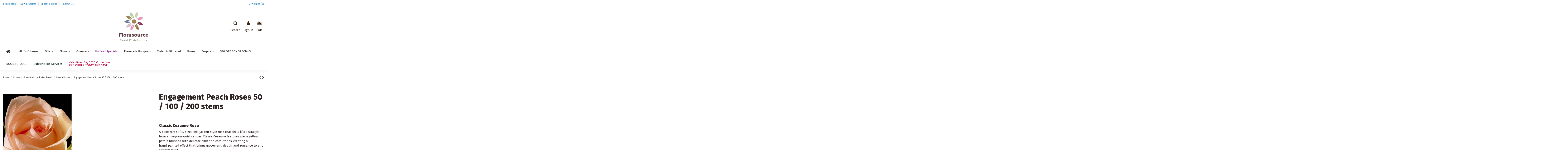

--- FILE ---
content_type: text/html; charset=utf-8
request_url: https://florasource.flowers/peach-roses/476-engagement-peach-roses-50-75-100-200-stems.html
body_size: 30138
content:
<!doctype html>
<html lang="en">

<head>
    
        
  <meta charset="utf-8">


  <meta http-equiv="x-ua-compatible" content="ie=edge">




      
        <!-- Google tag (gtag.js) - --> <script async src="https://www.googletagmanager.com/gtag/js?id=G-MRQTNE5WVS"></script> <script> window.dataLayer = window.dataLayer || []; function gtag(){dataLayer.push(arguments);} gtag('js', new Date()); gtag('config', 'G-MRQTNE5WVS'); </script>

      



  
  



  <title>Engagement Peach Roses 50 / 100 / 200 stems rose Q 50 stems (allow 4 days for delivery)</title>
  
    
  
  
    
  
  <meta name="description" content="

Classic Cezanne Rose
A painterly, softly streaked garden‑style rose that feels lifted straight from an impressionist canvas. Classic Cezanne features warm yellow petals brushed with delicate pink and coral tones, creating a hand‑painted effect that brings movement, depth, and romance to any arrangement.
🎨 Color &amp;amp; Character

Soft yellow base petals with natural pink and coral streaking
A whimsical, artistic look—no two blooms are exactly alike
Full, ruffled, garden‑style opening
Warm, sunlit tones perfect for expressive, textural design

🌿 Perfect For

Garden‑inspired bouquets and centerpieces
Spring and summer palettes
Editorial, whimsical, and painterly design styles
Weddings, events, and romantic everyday arrangements
Designers seeking a rose with personality and natural variation

✨ Designer Notes
Classic Cezanne pairs beautifully with peaches, creams, soft pinks, and warm neutrals. Its natural streaking adds instant visual interest, making it a standout focal bloom in both loose, airy arrangements and more structured designs. A favorite for designers who love roses with character and movement.

">
  <meta name="keywords" content="">
    
      <link rel="canonical" href="https://florasource.flowers/peach-roses/476-engagement-peach-roses-50-75-100-200-stems.html">
    

  
      

  
     <script type="application/ld+json">
 {
   "@context": "https://schema.org",
   "@type": "Organization",
   "name" : "Florasource Luxury Wholesale Florals",
   "url" : "https://florasource.flowers/"
       ,"logo": {
       "@type": "ImageObject",
       "url":"https://florasource.flowers/img/logo-1686997873.jpg"
     }
    }
</script>

<script type="application/ld+json">
  {
    "@context": "https://schema.org",
    "@type": "WebPage",
    "isPartOf": {
      "@type": "WebSite",
      "url":  "https://florasource.flowers/",
      "name": "Florasource Luxury Wholesale Florals"
    },
    "name": "Engagement Peach Roses 50 / 100 / 200 stems rose Q 50 stems (allow 4 days for delivery)",
    "url":  "https://florasource.flowers/peach-roses/476-engagement-peach-roses-50-75-100-200-stems.html"
  }
</script>


  <script type="application/ld+json">
    {
      "@context": "https://schema.org",
      "@type": "BreadcrumbList",
      "itemListElement": [
                  {
            "@type": "ListItem",
            "position": 1,
            "name": "Home",
            "item": "https://florasource.flowers/"
          },              {
            "@type": "ListItem",
            "position": 2,
            "name": "Roses",
            "item": "https://florasource.flowers/12-roses"
          },              {
            "@type": "ListItem",
            "position": 3,
            "name": "Premium Ecuadorian Roses",
            "item": "https://florasource.flowers/95-premium-ecuadorian-roses"
          },              {
            "@type": "ListItem",
            "position": 4,
            "name": "Peach Roses",
            "item": "https://florasource.flowers/94-peach-roses"
          },              {
            "@type": "ListItem",
            "position": 5,
            "name": "Engagement Peach Roses 50 / 100 / 200 stems",
            "item": "https://florasource.flowers/peach-roses/476-engagement-peach-roses-50-75-100-200-stems.html"
          }          ]
    }
  </script>


  

  
        <script type="application/ld+json">
  {
    "@context": "https://schema.org/",
    "@type": "Product",
    "@id": "#product-snippet-id",
    "name": "Engagement Peach Roses 50 / 100 / 200 stems",
    "description": "  Classic Cezanne Rose A painterly, softly streaked garden‑style rose that feels lifted straight from an impressionist canvas. Classic Cezanne features warm yellow petals brushed with delicate pink and coral tones, creating a hand‑painted effect that brings movement, depth, and romance to any arrangement. 🎨 Color &amp;amp; Character  Soft yellow base petals with natural pink and coral streaking A whimsical, artistic look—no two blooms are exactly alike Full, ruffled, garden‑style opening Warm, sunlit tones perfect for expressive, textural design  🌿 Perfect For  Garden‑inspired bouquets and centerpieces Spring and summer palettes Editorial, whimsical, and painterly design styles Weddings, events, and romantic everyday arrangements Designers seeking a rose with personality and natural variation  ✨ Designer Notes Classic Cezanne pairs beautifully with peaches, creams, soft pinks, and warm neutrals. Its natural streaking adds instant visual interest, making it a standout focal bloom in both loose, airy arrangements and more structured designs. A favorite for designers who love roses with character and movement.  ",
    "category": "Peach Roses",
    "image" :"https://florasource.flowers/703-home_default/engagement-peach-roses-50-75-100-200-stems.jpg",    "sku": "476",
    "mpn": "476"
    ,"gtin13": "860007875601"
        ,
    "brand": {
      "@type": "Brand",
      "name": "Florasource Luxury Wholesale Florals"
    }
            ,
    "weight": {
        "@context": "https://schema.org",
        "@type": "QuantitativeValue",
        "value": "14.000000",
        "unitCode": "lb"
    }
        ,
    "offers": {
      "@type": "Offer",
      "priceCurrency": "USD",
      "name": "Engagement Peach Roses 50 / 100 / 200 stems",
      "price": "140.76",
      "url": "https://florasource.flowers/peach-roses/476-30368-engagement-peach-roses-50-75-100-200-stems.html#/469-select_a_quantity-50_stems_allow_4_days_for_delivery",
      "priceValidUntil": "2026-02-10",
              "image": ["https://florasource.flowers/703-thickbox_default/engagement-peach-roses-50-75-100-200-stems.jpg"],
            "sku": "476",
      "mpn": "476",
      "gtin13": "0860007875601",              "availability": "https://schema.org/InStock",
      "seller": {
        "@type": "Organization",
        "name": "Florasource Luxury Wholesale Florals"
      }
    }
      }
</script>


  
    
  



    <meta property="og:type" content="product">
    <meta property="og:url" content="https://florasource.flowers/peach-roses/476-engagement-peach-roses-50-75-100-200-stems.html">
    <meta property="og:title" content="Engagement Peach Roses 50 / 100 / 200 stems rose Q 50 stems (allow 4 days for delivery)">
    <meta property="og:site_name" content="Florasource Luxury Wholesale Florals">
    <meta property="og:description" content="

Classic Cezanne Rose
A painterly, softly streaked garden‑style rose that feels lifted straight from an impressionist canvas. Classic Cezanne features warm yellow petals brushed with delicate pink and coral tones, creating a hand‑painted effect that brings movement, depth, and romance to any arrangement.
🎨 Color &amp;amp; Character

Soft yellow base petals with natural pink and coral streaking
A whimsical, artistic look—no two blooms are exactly alike
Full, ruffled, garden‑style opening
Warm, sunlit tones perfect for expressive, textural design

🌿 Perfect For

Garden‑inspired bouquets and centerpieces
Spring and summer palettes
Editorial, whimsical, and painterly design styles
Weddings, events, and romantic everyday arrangements
Designers seeking a rose with personality and natural variation

✨ Designer Notes
Classic Cezanne pairs beautifully with peaches, creams, soft pinks, and warm neutrals. Its natural streaking adds instant visual interest, making it a standout focal bloom in both loose, airy arrangements and more structured designs. A favorite for designers who love roses with character and movement.

">
            <meta property="og:image" content="https://florasource.flowers/703-thickbox_default/engagement-peach-roses-50-75-100-200-stems.jpg">
        <meta property="og:image:width" content="1100">
        <meta property="og:image:height" content="1422">
    




      <meta name="viewport" content="initial-scale=1,user-scalable=no,maximum-scale=1,width=device-width">
  


  <meta name="theme-color" content="#695c52">
  <meta name="msapplication-navbutton-color" content="#695c52">


  <link rel="icon" type="image/vnd.microsoft.icon" href="https://florasource.flowers/img/favicon.ico?1761688722">
  <link rel="shortcut icon" type="image/x-icon" href="https://florasource.flowers/img/favicon.ico?1761688722">
    




    <link rel="stylesheet" href="/modules/ps_checkout/views/css/payments.css?version=8.5.0.7" type="text/css" media="all">
  <link rel="stylesheet" href="https://florasource.flowers/themes/warehouse/assets/cache/theme-86c5e6715.css" type="text/css" media="all">




<link rel="preload" as="font"
      href="https://florasource.flowers/themes/warehouse/assets/css/font-awesome/fonts/fontawesome-webfont.woff?v=4.7.0"
      type="font/woff" crossorigin="anonymous">
<link rel="preload" as="font"
      href="https://florasource.flowers/themes/warehouse/assets/css/font-awesome/fonts/fontawesome-webfont.woff2?v=4.7.0"
      type="font/woff2" crossorigin="anonymous">


<link  rel="preload stylesheet"  as="style" href="https://florasource.flowers/themes/warehouse/assets/css/font-awesome/css/font-awesome-preload.css"
       type="text/css" crossorigin="anonymous">





    <script src="https://js.stripe.com/v3/" ></script>


  <script>
        var apple_pay_button_theme = "black";
        var apple_pay_button_type = "plain";
        var capture_method = "automatic";
        var elementorFrontendConfig = {"isEditMode":"","stretchedSectionContainer":"","instagramToken":"","is_rtl":false,"ajax_csfr_token_url":"https:\/\/florasource.flowers\/module\/iqitelementor\/Actions?process=handleCsfrToken&ajax=1"};
        var express_checkout = "1";
        var get_client_secret = "https:\/\/florasource.flowers\/module\/stripe_official\/getClientSecret";
        var google_pay_button_theme = "black";
        var google_pay_button_type = "plain";
        var handle_order_action_url = "https:\/\/florasource.flowers\/module\/stripe_official\/handleOrderAction";
        var iqitTheme = {"rm_sticky":"down","rm_breakpoint":0,"op_preloader":"0","cart_style":"side","cart_confirmation":"modal","h_layout":"3","f_fixed":"","f_layout":"3","h_absolute":"0","h_sticky":"header","hw_width":"inherit","mm_content":"desktop","hm_submenu_width":"fullwidth-background","h_search_type":"box","pl_lazyload":true,"pl_infinity":true,"pl_rollover":true,"pl_crsl_autoplay":false,"pl_slider_ld":5,"pl_slider_d":5,"pl_slider_t":4,"pl_slider_p":2,"pp_thumbs":"bottom","pp_zoom":"modalzoom","pp_image_layout":"column","pp_tabs":"accordion","pl_grid_qty":false};
        var iqitcompare = {"nbProducts":0};
        var iqitcountdown_days = "d.";
        var iqitmegamenu = {"sticky":"false","containerSelector":"#wrapper > .container"};
        var iqitreviews = [];
        var iqitwishlist = {"nbProducts":0};
        var pay_pal_button_theme = "black";
        var pay_pal_button_type = "paypal";
        var postcode = null;
        var prestashop = {"cart":{"products":[],"totals":{"total":{"type":"total","label":"Total","amount":0,"value":"$0.00"},"total_including_tax":{"type":"total","label":"Total (tax incl.)","amount":0,"value":"$0.00"},"total_excluding_tax":{"type":"total","label":"Total (tax excl.)","amount":0,"value":"$0.00"}},"subtotals":{"products":{"type":"products","label":"Subtotal","amount":0,"value":"$0.00"},"discounts":null,"shipping":{"type":"shipping","label":"Shipping","amount":0,"value":""},"tax":null},"products_count":0,"summary_string":"0 items","vouchers":{"allowed":1,"added":[]},"discounts":[{"id_cart_rule":null,"id_customer":"0","date_from":"2025-12-18 08:00:00","date_to":"2026-01-31 08:00:00","description":"Take 10% OFF our Monthly subscription packages for a very limited time. ","quantity":"11111","quantity_per_user":"1","priority":"1","partial_use":"1","code":"santa10","minimum_amount":"0.000000","minimum_amount_tax":"1","minimum_amount_currency":"1","minimum_amount_shipping":"0","country_restriction":"0","carrier_restriction":"0","group_restriction":"0","cart_rule_restriction":"0","product_restriction":"1","shop_restriction":"0","free_shipping":"0","reduction_percent":"10.00","reduction_amount":"0.000000","reduction_tax":"1","reduction_currency":"1","reduction_product":"-2","reduction_exclude_special":"0","gift_product":"0","gift_product_attribute":"0","highlight":"1","active":"1","date_add":"2025-12-18 08:34:53","date_upd":"2026-01-06 13:10:13","id_lang":null,"name":null,"quantity_for_user":1}],"minimalPurchase":0,"minimalPurchaseRequired":""},"currency":{"id":1,"name":"US Dollar","iso_code":"USD","iso_code_num":"840","sign":"$"},"customer":{"lastname":null,"firstname":null,"email":null,"birthday":null,"newsletter":null,"newsletter_date_add":null,"optin":null,"website":null,"company":null,"siret":null,"ape":null,"is_logged":false,"gender":{"type":null,"name":null},"addresses":[]},"country":{"id_zone":"2","id_currency":"0","call_prefix":"1","iso_code":"US","active":"1","contains_states":"1","need_identification_number":"0","need_zip_code":"1","zip_code_format":"NNNNN","display_tax_label":"0","name":"United States","id":21},"language":{"name":"English (English)","iso_code":"en","locale":"en-US","language_code":"en-us","active":"1","is_rtl":"0","date_format_lite":"m-d-y","date_format_full":"m-d-y","id":1},"page":{"title":"","canonical":"https:\/\/florasource.flowers\/peach-roses\/476-engagement-peach-roses-50-75-100-200-stems.html","meta":{"title":"Engagement Peach Roses 50 \/ 100 \/ 200 stems rose Q 50 stems (allow 4 days for delivery)","description":"\n\nClassic Cezanne Rose\nA painterly, softly streaked garden\u2011style rose that feels lifted straight from an impressionist canvas. Classic Cezanne features warm yellow petals brushed with delicate pink and coral tones, creating a hand\u2011painted effect that brings movement, depth, and romance to any arrangement.\n\ud83c\udfa8 Color &amp; Character\n\nSoft yellow base petals with natural pink and coral streaking\nA whimsical, artistic look\u2014no two blooms are exactly alike\nFull, ruffled, garden\u2011style opening\nWarm, sunlit tones perfect for expressive, textural design\n\n\ud83c\udf3f Perfect For\n\nGarden\u2011inspired bouquets and centerpieces\nSpring and summer palettes\nEditorial, whimsical, and painterly design styles\nWeddings, events, and romantic everyday arrangements\nDesigners seeking a rose with personality and natural variation\n\n\u2728 Designer Notes\nClassic Cezanne pairs beautifully with peaches, creams, soft pinks, and warm neutrals. Its natural streaking adds instant visual interest, making it a standout focal bloom in both loose, airy arrangements and more structured designs. A favorite for designers who love roses with character and movement.\n\n","keywords":"","robots":"index"},"page_name":"product","body_classes":{"lang-en":true,"lang-rtl":false,"country-US":true,"currency-USD":true,"layout-full-width":true,"page-product":true,"tax-display-disabled":true,"page-customer-account":false,"product-id-476":true,"product-Engagement Peach Roses 50 \/ 100 \/ 200 stems":true,"product-id-category-94":true,"product-id-manufacturer-0":true,"product-id-supplier-0":true,"product-available-for-order":true},"admin_notifications":[],"password-policy":{"feedbacks":{"0":"Very weak","1":"Weak","2":"Average","3":"Strong","4":"Very strong","Straight rows of keys are easy to guess":"Straight rows of keys are easy to guess","Short keyboard patterns are easy to guess":"Short keyboard patterns are easy to guess","Use a longer keyboard pattern with more turns":"Use a longer keyboard pattern with more turns","Repeats like \"aaa\" are easy to guess":"Repeats like \"aaa\" are easy to guess","Repeats like \"abcabcabc\" are only slightly harder to guess than \"abc\"":"Repeats like \"abcabcabc\" are only slightly harder to guess than \"abc\"","Sequences like abc or 6543 are easy to guess":"Sequences like \"abc\" or \"6543\" are easy to guess.","Recent years are easy to guess":"Recent years are easy to guess","Dates are often easy to guess":"Dates are often easy to guess","This is a top-10 common password":"This is a top-10 common password","This is a top-100 common password":"This is a top-100 common password","This is a very common password":"This is a very common password","This is similar to a commonly used password":"This is similar to a commonly used password","A word by itself is easy to guess":"A word by itself is easy to guess","Names and surnames by themselves are easy to guess":"Names and surnames by themselves are easy to guess","Common names and surnames are easy to guess":"Common names and surnames are easy to guess","Use a few words, avoid common phrases":"Use a few words, avoid common phrases","No need for symbols, digits, or uppercase letters":"No need for symbols, digits, or uppercase letters","Avoid repeated words and characters":"Avoid repeated words and characters","Avoid sequences":"Avoid sequences","Avoid recent years":"Avoid recent years","Avoid years that are associated with you":"Avoid years that are associated with you","Avoid dates and years that are associated with you":"Avoid dates and years that are associated with you","Capitalization doesn't help very much":"Capitalization doesn't help very much","All-uppercase is almost as easy to guess as all-lowercase":"All-uppercase is almost as easy to guess as all-lowercase","Reversed words aren't much harder to guess":"Reversed words aren't much harder to guess","Predictable substitutions like '@' instead of 'a' don't help very much":"Predictable substitutions like \"@\" instead of \"a\" don't help very much.","Add another word or two. Uncommon words are better.":"Add another word or two. Uncommon words are better."}}},"shop":{"name":"Florasource Luxury Wholesale Florals","logo":"https:\/\/florasource.flowers\/img\/logo-1686997873.jpg","stores_icon":"https:\/\/florasource.flowers\/img\/logo_stores.png","favicon":"https:\/\/florasource.flowers\/img\/favicon.ico"},"core_js_public_path":"\/themes\/","urls":{"base_url":"https:\/\/florasource.flowers\/","current_url":"https:\/\/florasource.flowers\/peach-roses\/476-engagement-peach-roses-50-75-100-200-stems.html","shop_domain_url":"https:\/\/florasource.flowers","img_ps_url":"https:\/\/florasource.flowers\/img\/","img_cat_url":"https:\/\/florasource.flowers\/img\/c\/","img_lang_url":"https:\/\/florasource.flowers\/img\/l\/","img_prod_url":"https:\/\/florasource.flowers\/img\/p\/","img_manu_url":"https:\/\/florasource.flowers\/img\/m\/","img_sup_url":"https:\/\/florasource.flowers\/img\/su\/","img_ship_url":"https:\/\/florasource.flowers\/img\/s\/","img_store_url":"https:\/\/florasource.flowers\/img\/st\/","img_col_url":"https:\/\/florasource.flowers\/img\/co\/","img_url":"https:\/\/florasource.flowers\/themes\/warehouse\/assets\/img\/","css_url":"https:\/\/florasource.flowers\/themes\/warehouse\/assets\/css\/","js_url":"https:\/\/florasource.flowers\/themes\/warehouse\/assets\/js\/","pic_url":"https:\/\/florasource.flowers\/upload\/","theme_assets":"https:\/\/florasource.flowers\/themes\/warehouse\/assets\/","theme_dir":"https:\/\/florasource.flowers\/themes\/warehouse\/","pages":{"address":"https:\/\/florasource.flowers\/address","addresses":"https:\/\/florasource.flowers\/addresses","authentication":"https:\/\/florasource.flowers\/login","manufacturer":"https:\/\/florasource.flowers\/brands","cart":"https:\/\/florasource.flowers\/cart","category":"https:\/\/florasource.flowers\/index.php?controller=category","cms":"https:\/\/florasource.flowers\/index.php?controller=cms","contact":"https:\/\/florasource.flowers\/contact-us","discount":"https:\/\/florasource.flowers\/discount","guest_tracking":"https:\/\/florasource.flowers\/guest-tracking","history":"https:\/\/florasource.flowers\/order-history","identity":"https:\/\/florasource.flowers\/identity","index":"https:\/\/florasource.flowers\/","my_account":"https:\/\/florasource.flowers\/my-account","order_confirmation":"https:\/\/florasource.flowers\/order-confirmation","order_detail":"https:\/\/florasource.flowers\/index.php?controller=order-detail","order_follow":"https:\/\/florasource.flowers\/order-follow","order":"https:\/\/florasource.flowers\/order","order_return":"https:\/\/florasource.flowers\/index.php?controller=order-return","order_slip":"https:\/\/florasource.flowers\/credit-slip","pagenotfound":"https:\/\/florasource.flowers\/page-not-found","password":"https:\/\/florasource.flowers\/password-recovery","pdf_invoice":"https:\/\/florasource.flowers\/index.php?controller=pdf-invoice","pdf_order_return":"https:\/\/florasource.flowers\/index.php?controller=pdf-order-return","pdf_order_slip":"https:\/\/florasource.flowers\/index.php?controller=pdf-order-slip","prices_drop":"https:\/\/florasource.flowers\/prices-drop","product":"https:\/\/florasource.flowers\/index.php?controller=product","registration":"https:\/\/florasource.flowers\/index.php?controller=registration","search":"https:\/\/florasource.flowers\/search","sitemap":"https:\/\/florasource.flowers\/sitemap","stores":"https:\/\/florasource.flowers\/stores","supplier":"https:\/\/florasource.flowers\/supplier","new_products":"https:\/\/florasource.flowers\/new-products","brands":"https:\/\/florasource.flowers\/brands","register":"https:\/\/florasource.flowers\/index.php?controller=registration","order_login":"https:\/\/florasource.flowers\/order?login=1"},"alternative_langs":[],"actions":{"logout":"https:\/\/florasource.flowers\/?mylogout="},"no_picture_image":{"bySize":{"small_default":{"url":"https:\/\/florasource.flowers\/img\/p\/en-default-small_default.jpg","width":98,"height":127},"cart_default":{"url":"https:\/\/florasource.flowers\/img\/p\/en-default-cart_default.jpg","width":125,"height":162},"home_default":{"url":"https:\/\/florasource.flowers\/img\/p\/en-default-home_default.jpg","width":236,"height":305},"large_default":{"url":"https:\/\/florasource.flowers\/img\/p\/en-default-large_default.jpg","width":381,"height":492},"medium_default":{"url":"https:\/\/florasource.flowers\/img\/p\/en-default-medium_default.jpg","width":452,"height":584},"thickbox_default":{"url":"https:\/\/florasource.flowers\/img\/p\/en-default-thickbox_default.jpg","width":1100,"height":1422}},"small":{"url":"https:\/\/florasource.flowers\/img\/p\/en-default-small_default.jpg","width":98,"height":127},"medium":{"url":"https:\/\/florasource.flowers\/img\/p\/en-default-large_default.jpg","width":381,"height":492},"large":{"url":"https:\/\/florasource.flowers\/img\/p\/en-default-thickbox_default.jpg","width":1100,"height":1422},"legend":""}},"configuration":{"display_taxes_label":false,"display_prices_tax_incl":false,"is_catalog":false,"show_prices":true,"opt_in":{"partner":true},"quantity_discount":{"type":"discount","label":"Unit discount"},"voucher_enabled":1,"return_enabled":1},"field_required":[],"breadcrumb":{"links":[{"title":"Home","url":"https:\/\/florasource.flowers\/"},{"title":"Roses","url":"https:\/\/florasource.flowers\/12-roses"},{"title":"Premium Ecuadorian Roses","url":"https:\/\/florasource.flowers\/95-premium-ecuadorian-roses"},{"title":"Peach Roses","url":"https:\/\/florasource.flowers\/94-peach-roses"},{"title":"Engagement Peach Roses 50 \/ 100 \/ 200 stems","url":"https:\/\/florasource.flowers\/peach-roses\/476-engagement-peach-roses-50-75-100-200-stems.html"}],"count":5},"link":{"protocol_link":"https:\/\/","protocol_content":"https:\/\/"},"time":1769465386,"static_token":"043023bb340db5ce6ac5ce9964eda665","token":"663d01eca54c53470761c63650a39616","debug":false};
        var ps_checkoutApplePayUrl = "https:\/\/florasource.flowers\/module\/ps_checkout\/applepay?token=043023bb340db5ce6ac5ce9964eda665";
        var ps_checkoutAutoRenderDisabled = false;
        var ps_checkoutCancelUrl = "https:\/\/florasource.flowers\/module\/ps_checkout\/cancel?token=043023bb340db5ce6ac5ce9964eda665";
        var ps_checkoutCardBrands = ["MASTERCARD","VISA","AMEX","DISCOVER"];
        var ps_checkoutCardFundingSourceImg = "\/modules\/ps_checkout\/views\/img\/payment-cards.png";
        var ps_checkoutCardLogos = {"AMEX":"\/modules\/ps_checkout\/views\/img\/amex.svg","CB_NATIONALE":"\/modules\/ps_checkout\/views\/img\/cb.svg","DINERS":"\/modules\/ps_checkout\/views\/img\/diners.svg","DISCOVER":"\/modules\/ps_checkout\/views\/img\/discover.svg","JCB":"\/modules\/ps_checkout\/views\/img\/jcb.svg","MAESTRO":"\/modules\/ps_checkout\/views\/img\/maestro.svg","MASTERCARD":"\/modules\/ps_checkout\/views\/img\/mastercard.svg","UNIONPAY":"\/modules\/ps_checkout\/views\/img\/unionpay.svg","VISA":"\/modules\/ps_checkout\/views\/img\/visa.svg"};
        var ps_checkoutCartProductCount = 0;
        var ps_checkoutCheckUrl = "https:\/\/florasource.flowers\/module\/ps_checkout\/check?token=043023bb340db5ce6ac5ce9964eda665";
        var ps_checkoutCheckoutTranslations = {"checkout.go.back.label":"Checkout","checkout.go.back.link.title":"Go back to the Checkout","checkout.card.payment":"Card payment","checkout.page.heading":"Order summary","checkout.cart.empty":"Your shopping cart is empty.","checkout.page.subheading.card":"Card","checkout.page.subheading.paypal":"PayPal","checkout.payment.by.card":"You have chosen to pay by Card.","checkout.payment.by.paypal":"You have chosen to pay by PayPal.","checkout.order.summary":"Here is a short summary of your order:","checkout.order.amount.total":"The total amount of your order comes to","checkout.order.included.tax":"(tax incl.)","checkout.order.confirm.label":"Please confirm your order by clicking \"I confirm my order\".","checkout.payment.token.delete.modal.header":"Delete this payment method?","checkout.payment.token.delete.modal.content":"The following payment method will be deleted from your account:","checkout.payment.token.delete.modal.confirm-button":"Delete payment method","checkout.payment.loader.processing-request":"Please wait, we are processing your request","checkout.payment.others.link.label":"Other payment methods","checkout.payment.others.confirm.button.label":"I confirm my order","checkout.form.error.label":"There was an error during the payment. Please try again or contact the support.","loader-component.label.header":"Thanks for your purchase!","loader-component.label.body":"Please wait, we are processing your payment","loader-component.label.body.longer":"This is taking longer than expected. Please wait...","payment-method-logos.title":"100% secure payments","express-button.cart.separator":"or","express-button.checkout.express-checkout":"Express Checkout","ok":"Ok","cancel":"Cancel","paypal.hosted-fields.label.card-name":"Card holder name","paypal.hosted-fields.placeholder.card-name":"Card holder name","paypal.hosted-fields.label.card-number":"Card number","paypal.hosted-fields.placeholder.card-number":"Card number","paypal.hosted-fields.label.expiration-date":"Expiry date","paypal.hosted-fields.placeholder.expiration-date":"MM\/YY","paypal.hosted-fields.label.cvv":"CVC","paypal.hosted-fields.placeholder.cvv":"XXX","error.paypal-sdk":"No PayPal Javascript SDK Instance","error.google-pay-sdk":"No Google Pay Javascript SDK Instance","error.apple-pay-sdk":"No Apple Pay Javascript SDK Instance","error.google-pay.transaction-info":"An error occurred fetching Google Pay transaction info","error.apple-pay.payment-request":"An error occurred fetching Apple Pay payment request","error.paypal-sdk.contingency.cancel":"Card holder authentication canceled, please choose another payment method or try again.","error.paypal-sdk.contingency.error":"An error occurred on card holder authentication, please choose another payment method or try again.","error.paypal-sdk.contingency.failure":"Card holder authentication failed, please choose another payment method or try again.","error.paypal-sdk.contingency.unknown":"Card holder authentication cannot be checked, please choose another payment method or try again.","APPLE_PAY_MERCHANT_SESSION_VALIDATION_ERROR":"We\u2019re unable to process your Apple Pay payment at the moment. This could be due to an issue verifying the payment setup for this website. Please try again later or choose a different payment method.","APPROVE_APPLE_PAY_VALIDATION_ERROR":"We encountered an issue while processing your Apple Pay payment. Please verify your order details and try again, or use a different payment method."};
        var ps_checkoutCheckoutUrl = "https:\/\/florasource.flowers\/order";
        var ps_checkoutConfirmUrl = "https:\/\/florasource.flowers\/order-confirmation";
        var ps_checkoutCreateUrl = "https:\/\/florasource.flowers\/module\/ps_checkout\/create?token=043023bb340db5ce6ac5ce9964eda665";
        var ps_checkoutCustomMarks = [];
        var ps_checkoutExpressCheckoutCartEnabled = false;
        var ps_checkoutExpressCheckoutOrderEnabled = false;
        var ps_checkoutExpressCheckoutProductEnabled = false;
        var ps_checkoutExpressCheckoutSelected = false;
        var ps_checkoutExpressCheckoutUrl = "https:\/\/florasource.flowers\/module\/ps_checkout\/ExpressCheckout?token=043023bb340db5ce6ac5ce9964eda665";
        var ps_checkoutFundingSource = "paypal";
        var ps_checkoutFundingSourcesSorted = ["paypal","paylater","card","bancontact","eps","ideal","mybank","p24","blik"];
        var ps_checkoutGooglePayUrl = "https:\/\/florasource.flowers\/module\/ps_checkout\/googlepay?token=043023bb340db5ce6ac5ce9964eda665";
        var ps_checkoutHostedFieldsContingencies = "SCA_WHEN_REQUIRED";
        var ps_checkoutHostedFieldsEnabled = true;
        var ps_checkoutIconsPath = "\/modules\/ps_checkout\/views\/img\/icons\/";
        var ps_checkoutLoaderImage = "\/modules\/ps_checkout\/views\/img\/loader.svg";
        var ps_checkoutPartnerAttributionId = "PrestaShop_Cart_PSXO_PSDownload";
        var ps_checkoutPayLaterCartPageButtonEnabled = false;
        var ps_checkoutPayLaterCategoryPageBannerEnabled = false;
        var ps_checkoutPayLaterHomePageBannerEnabled = false;
        var ps_checkoutPayLaterOrderPageBannerEnabled = true;
        var ps_checkoutPayLaterOrderPageButtonEnabled = false;
        var ps_checkoutPayLaterOrderPageMessageEnabled = false;
        var ps_checkoutPayLaterProductPageBannerEnabled = false;
        var ps_checkoutPayLaterProductPageButtonEnabled = false;
        var ps_checkoutPayLaterProductPageMessageEnabled = false;
        var ps_checkoutPayPalButtonConfiguration = {"shape":"pill","label":"pay","color":"gold"};
        var ps_checkoutPayPalEnvironment = "LIVE";
        var ps_checkoutPayPalOrderId = "";
        var ps_checkoutPayPalSdkConfig = {"clientId":"AXjYFXWyb4xJCErTUDiFkzL0Ulnn-bMm4fal4G-1nQXQ1ZQxp06fOuE7naKUXGkq2TZpYSiI9xXbs4eo","merchantId":"BHJC2T2WLM4EN","currency":"USD","intent":"capture","commit":"false","vault":"false","integrationDate":"2024-04-01","dataPartnerAttributionId":"PrestaShop_Cart_PSXO_PSDownload","dataCspNonce":"","dataEnable3ds":"true","enableFunding":"paylater","components":"marks,funding-eligibility"};
        var ps_checkoutPayWithTranslations = {"paypal":"Pay with a PayPal account","paylater":"Pay in installments with PayPal Pay Later","card":"Pay by Card - 100% secure payments","bancontact":"Pay by Bancontact","eps":"Pay by EPS","ideal":"Pay by iDEAL","mybank":"Pay by MyBank","p24":"Pay by Przelewy24","blik":"Pay by BLIK"};
        var ps_checkoutPaymentMethodLogosTitleImg = "\/modules\/ps_checkout\/views\/img\/icons\/lock_checkout.svg";
        var ps_checkoutPaymentUrl = "https:\/\/florasource.flowers\/module\/ps_checkout\/payment?token=043023bb340db5ce6ac5ce9964eda665";
        var ps_checkoutRenderPaymentMethodLogos = true;
        var ps_checkoutValidateUrl = "https:\/\/florasource.flowers\/module\/ps_checkout\/validate?token=043023bb340db5ce6ac5ce9964eda665";
        var ps_checkoutVaultUrl = "https:\/\/florasource.flowers\/module\/ps_checkout\/vault?token=043023bb340db5ce6ac5ce9964eda665";
        var ps_checkoutVersion = "8.5.0.7";
        var psemailsubscription_subscription = "https:\/\/florasource.flowers\/module\/ps_emailsubscription\/subscription";
        var psr_icon_color = "#ba99ea";
        var save_payment_method = "off";
        var stripe_address = {"id":null,"id_shop_list":[],"force_id":false,"id_customer":null,"id_manufacturer":null,"id_supplier":null,"id_warehouse":null,"id_country":null,"id_state":null,"country":null,"alias":null,"company":null,"lastname":null,"firstname":null,"address1":null,"address2":null,"postcode":null,"city":null,"other":null,"phone":null,"phone_mobile":null,"vat_number":null,"dni":null,"date_add":null,"date_upd":null,"deleted":false};
        var stripe_address_country_code = false;
        var stripe_amount = 0;
        var stripe_calculate_shipping = "https:\/\/florasource.flowers\/module\/stripe_official\/calculateShipping";
        var stripe_create_elements = "https:\/\/florasource.flowers\/module\/stripe_official\/createElements";
        var stripe_create_intent = "https:\/\/florasource.flowers\/module\/stripe_official\/createIntent";
        var stripe_css = "{\"base\": {\"iconColor\": \"#666ee8\",\"color\": \"#31325f\",\"fontWeight\": 400,\"fontFamily\": \"-apple-system, BlinkMacSystemFont, Segoe UI, Roboto, Oxygen-Sans, Ubuntu, Cantarell, Helvetica Neue, sans-serif\",\"fontSmoothing\": \"antialiased\",\"fontSize\": \"15px\",\"::placeholder\": { \"color\": \"#aab7c4\" },\":-webkit-autofill\": { \"color\": \"#666ee8\" }}}";
        var stripe_currency = "usd";
        var stripe_email = null;
        var stripe_fullname = " ";
        var stripe_layout = "accordion";
        var stripe_locale = "en";
        var stripe_locations = ["product"];
        var stripe_log_js_error = "https:\/\/florasource.flowers\/module\/stripe_official\/logJsError";
        var stripe_merchant_country_code = "US";
        var stripe_message = {"processing":"Processing\u2026","accept_cgv":"Please accept the CGV","redirecting":"Redirecting\u2026"};
        var stripe_module_dir = "\/modules\/stripe_official";
        var stripe_order_confirm = "https:\/\/florasource.flowers\/module\/stripe_official\/orderConfirmationReturn";
        var stripe_order_flow = "0";
        var stripe_payment_elements_enabled = "1";
        var stripe_pk = "pk_live_0XzSEoWD8SwxMr8bHG3gbqFw";
        var stripe_position = "middle";
        var stripe_ps_version = "";
        var stripe_theme = "stripe";
        var ts_deliverydate_ajax_url = "https:\/\/florasource.flowers\/module\/ts_deliverydate\/ajax";
        var use_new_ps_translation = true;
      </script>



  <script type='text/javascript'>
  window.CRISP_PLUGIN_URL = "https://plugins.crisp.chat/urn:crisp.im:prestashop:0";
  window.CRISP_WEBSITE_ID = "f4c55066-c441-47e4-9ae2-cb8b06550daa";

  if ("0" !== "1") {
    if ("" === "1") {
      CRISP_CUSTOMER = {
        id:  null,
        logged_in: true,
        full_name: " ",
        email: "",
        address: "",
        phone: "",
      }
    }

      }
</script>



    
            <meta property="product:pretax_price:amount" content="140.76">
        <meta property="product:pretax_price:currency" content="USD">
        <meta property="product:price:amount" content="140.76">
        <meta property="product:price:currency" content="USD">
                <meta property="product:weight:value" content="14.000000">
        <meta property="product:weight:units" content="lb">
    
    

     <script>(function(w,d,t,r,u){var f,n,i;w[u]=w[u]||[],f=function(){var o={ti:"97210036", enableAutoSpaTracking: true};o.q=w[u],w[u]=new UET(o),w[u].push("pageLoad")},n=d.createElement(t),n.src=r,n.async=1,n.onload=n.onreadystatechange=function(){var s=this.readyState;s&&s!=="loaded"&&s!=="complete"||(f(),n.onload=n.onreadystatechange=null)},i=d.getElementsByTagName(t)[0],i.parentNode.insertBefore(n,i)})(window,document,"script","//bat.bing.com/bat.js","uetq");</script>
 </head>

<body id="product" class="lang-en country-us currency-usd layout-full-width page-product tax-display-disabled product-id-476 product-engagement-peach-roses-50-100-200-stems product-id-category-94 product-id-manufacturer-0 product-id-supplier-0 product-available-for-order body-desktop-header-style-w-3">


    




    


<main id="main-page-content"  >
    
            

    <header id="header" class="desktop-header-style-w-3">
        
            
  <div class="header-banner">
    
  </div>




            <nav class="header-nav">
        <div class="container">
    
        <div class="row justify-content-between">
            <div class="col col-auto col-md left-nav">
                                            <div class="block-iqitlinksmanager block-iqitlinksmanager-2 block-links-inline d-inline-block">
            <ul>
                                                            <li>
                            <a
                                    href="https://florasource.flowers/prices-drop"
                                    title="Our special products"                                                                >
                                Prices drop
                            </a>
                        </li>
                                                                                <li>
                            <a
                                    href="https://florasource.flowers/new-products"
                                    title="Our new products"                                                                >
                                New products
                            </a>
                        </li>
                                                                                <li>
                            <a
                                    href="https://florasource.flowers/content/25-submit-a-claim"
                                    title=""                                                                >
                                Submit a claim
                            </a>
                        </li>
                                                                                <li>
                            <a
                                    href="https://florasource.flowers/contact-us"
                                    title="Use our form to contact us"                                                                >
                                Contact us
                            </a>
                        </li>
                                                </ul>
        </div>
    
            </div>
            <div class="col col-auto center-nav text-center">
                
             </div>
            <div class="col col-auto col-md right-nav text-right">
                <div class="d-inline-block">
    <a href="//florasource.flowers/module/iqitwishlist/view">
        <i class="fa fa-heart-o fa-fw" aria-hidden="true"></i> Wishlist (<span
                id="iqitwishlist-nb"></span>)
    </a>
</div>

             </div>
        </div>

                        </div>
            </nav>
        



<div id="desktop-header" class="desktop-header-style-3">
    
            
<div class="header-top">
    <div id="desktop-header-container" class="container">
        <div class="row align-items-center">
                            <div class="col col-header-left">
                                        
                </div>
                <div class="col col-header-center text-center">
                    <div id="desktop_logo">
                        
  <a href="https://florasource.flowers/">
    <img class="logo img-fluid"
         src="https://florasource.flowers/img/logo-1686997873.jpg"
                  alt="Florasource Luxury Wholesale Florals"
         width="141"
         height="140"
    >
  </a>

                    </div>
                    
                </div>
                        <div class="col  col-header-right">
                <div class="row no-gutters justify-content-end">
                                            <div id="header-search-btn" class="col col-auto header-btn-w header-search-btn-w">
    <a data-toggle="dropdown" id="header-search-btn-drop"  class="header-btn header-search-btn" data-display="static">
        <i class="fa fa-search fa-fw icon" aria-hidden="true"></i>
        <span class="title">Search</span>
    </a>
            <div class="dropdown-content dropdown-menu dropdown-search">
            
<!-- Block search module TOP -->
<div id="search_widget" class="search-widget" data-search-controller-url="https://florasource.flowers/module/iqitsearch/searchiqit">
    <form method="get" action="https://florasource.flowers/module/iqitsearch/searchiqit">
        <div class="input-group">
            <input type="text" name="s" value="" data-all-text="Show all results"
                   data-blog-text="Blog post"
                   data-product-text="Product"
                   data-brands-text="Brand"
                   autocomplete="off" autocorrect="off" autocapitalize="off" spellcheck="false"
                   placeholder="Search our catalog" class="form-control form-search-control" />
            <button type="submit" class="search-btn">
                <i class="fa fa-search"></i>
            </button>
        </div>
    </form>
</div>
<!-- /Block search module TOP -->

        </div>
    </div>
                    
                    
                                            <div id="header-user-btn" class="col col-auto header-btn-w header-user-btn-w">
            <a href="https://florasource.flowers/login?back=https%3A%2F%2Fflorasource.flowers%2Fpeach-roses%2F476-engagement-peach-roses-50-75-100-200-stems.html"
           title="Log in to your customer account"
           rel="nofollow" class="header-btn header-user-btn">
            <i class="fa fa-user fa-fw icon" aria-hidden="true"></i>
            <span class="title">Sign in</span>
        </a>
    </div>









                                        

                    

                                            
                                                    <div id="ps-shoppingcart-wrapper" class="col col-auto">
    <div id="ps-shoppingcart"
         class="header-btn-w header-cart-btn-w ps-shoppingcart side-cart">
         <div id="blockcart" class="blockcart cart-preview"
         data-refresh-url="//florasource.flowers/module/ps_shoppingcart/ajax">
        <a id="cart-toogle" class="cart-toogle header-btn header-cart-btn" data-toggle="dropdown" data-display="static">
            <i class="fa fa-shopping-bag fa-fw icon" aria-hidden="true"><span class="cart-products-count-btn  d-none">0</span></i>
            <span class="info-wrapper">
            <span class="title">Cart</span>
            <span class="cart-toggle-details">
            <span class="text-faded cart-separator"> / </span>
                            Empty
                        </span>
            </span>
        </a>
        <div id="_desktop_blockcart-content" class="dropdown-menu-custom dropdown-menu">
    <div id="blockcart-content" class="blockcart-content" >
        <div class="cart-title">
            <span class="modal-title">Shopping Cart</span>
            <button type="button" id="js-cart-close" class="close">
                <span>×</span>
            </button>
            <hr>
        </div>
                    <span class="no-items">There are no more items in your cart</span>
            </div>
</div> </div>




    </div>
</div>
                                                
                                    </div>
                
            </div>
            <div class="col-12">
                <div class="row">
                    
                </div>
            </div>
        </div>
    </div>
</div>
<div class="container iqit-megamenu-container"><div id="iqitmegamenu-wrapper" class="iqitmegamenu-wrapper iqitmegamenu-all">
	<div class="container container-iqitmegamenu">
		<div id="iqitmegamenu-horizontal" class="iqitmegamenu  clearfix" role="navigation">

						
			<nav id="cbp-hrmenu" class="cbp-hrmenu cbp-horizontal cbp-hrsub-narrow">
				<ul>
											<li id="cbp-hrmenu-tab-1"
							class="cbp-hrmenu-tab cbp-hrmenu-tab-1 cbp-onlyicon ">
							<a href="https://florasource.flowers/" class="nav-link" 
										>
										

										<span class="cbp-tab-title"> <i
												class="icon fa fa-home cbp-mainlink-icon"></i>
											</span>
																			</a>
																</li>
												<li id="cbp-hrmenu-tab-20"
							class="cbp-hrmenu-tab cbp-hrmenu-tab-20 ">
							<a href="https://florasource.flowers/202-bulk-boxes" class="nav-link" 
										>
										

										<span class="cbp-tab-title">
											bulk "ish" boxes</span>
																			</a>
																</li>
												<li id="cbp-hrmenu-tab-3"
							class="cbp-hrmenu-tab cbp-hrmenu-tab-3  cbp-has-submeu">
							<a href="https://florasource.flowers/15-fillers" class="nav-link" 
										>
										

										<span class="cbp-tab-title">
											Fillers											<i class="fa fa-angle-down cbp-submenu-aindicator"></i></span>
																			</a>
																			<div class="cbp-hrsub col-9">
											<div class="cbp-hrsub-inner">
												<div class="container iqitmegamenu-submenu-container">
													
																																													




<div class="row menu_row menu-element  first_rows menu-element-id-1">
                

                                                




    <div class="col-9 cbp-menu-column cbp-menu-element menu-element-id-3 ">
        <div class="cbp-menu-column-inner">
                        
                
                
                    
                                                    <div class="row cbp-categories-row">
                                                                                                            <div class="col-2">
                                            <div class="cbp-category-link-w"><a href="https://florasource.flowers/20-aster"
                                                                                class="cbp-column-title nav-link cbp-category-title">Aster</a>
                                                                                                                                                    
    <ul class="cbp-links cbp-category-tree"><li ><div class="cbp-category-link-w"><a href="https://florasource.flowers/22-matsumoto-asters">Matsumoto Asters</a></div></li><li ><div class="cbp-category-link-w"><a href="https://florasource.flowers/23-monte-casino-aster">Monte Casino Aster</a></div></li><li ><div class="cbp-category-link-w"><a href="https://florasource.flowers/21-solidago">Solidago</a></div></li></ul>

                                                                                            </div>
                                        </div>
                                                                                                                                                <div class="col-2">
                                            <div class="cbp-category-link-w"><a href="https://florasource.flowers/194-astilbe"
                                                                                class="cbp-column-title nav-link cbp-category-title">astilbe</a>
                                                                                                                                            </div>
                                        </div>
                                                                                                                                                <div class="col-2">
                                            <div class="cbp-category-link-w"><a href="https://florasource.flowers/195-astrantia"
                                                                                class="cbp-column-title nav-link cbp-category-title">Astrantia</a>
                                                                                                                                            </div>
                                        </div>
                                                                                                                                                <div class="col-2">
                                            <div class="cbp-category-link-w"><a href="https://florasource.flowers/58-bells-of-ireland"
                                                                                class="cbp-column-title nav-link cbp-category-title">Bells of Ireland</a>
                                                                                                                                            </div>
                                        </div>
                                                                                                                                                <div class="col-2">
                                            <div class="cbp-category-link-w"><a href="https://florasource.flowers/211-billy-balls-craspedia"
                                                                                class="cbp-column-title nav-link cbp-category-title">Billy Balls (craspedia)</a>
                                                                                                                                            </div>
                                        </div>
                                                                                                                                                <div class="col-2">
                                            <div class="cbp-category-link-w"><a href="https://florasource.flowers/107-dianthus"
                                                                                class="cbp-column-title nav-link cbp-category-title">Dianthus</a>
                                                                                                                                            </div>
                                        </div>
                                                                                                                                                <div class="col-2">
                                            <div class="cbp-category-link-w"><a href="https://florasource.flowers/37-gypsophilia-babies-breath"
                                                                                class="cbp-column-title nav-link cbp-category-title">Gypsophilia / Babies Breath</a>
                                                                                                                                            </div>
                                        </div>
                                                                                                                                                <div class="col-2">
                                            <div class="cbp-category-link-w"><a href="https://florasource.flowers/38-hypericum"
                                                                                class="cbp-column-title nav-link cbp-category-title">Hypericum</a>
                                                                                                                                            </div>
                                        </div>
                                                                                                                                                <div class="col-2">
                                            <div class="cbp-category-link-w"><a href="https://florasource.flowers/35-limonium"
                                                                                class="cbp-column-title nav-link cbp-category-title">Limonium</a>
                                                                                                                                            </div>
                                        </div>
                                                                                                                                                <div class="col-2">
                                            <div class="cbp-category-link-w"><a href="https://florasource.flowers/55-queen-anns-lace"
                                                                                class="cbp-column-title nav-link cbp-category-title">Queen Anns Lace</a>
                                                                                                                                            </div>
                                        </div>
                                                                                                                                                <div class="col-2">
                                            <div class="cbp-category-link-w"><a href="https://florasource.flowers/36-statice"
                                                                                class="cbp-column-title nav-link cbp-category-title">Statice</a>
                                                                                                                                            </div>
                                        </div>
                                                                                                                                                <div class="col-2">
                                            <div class="cbp-category-link-w"><a href="https://florasource.flowers/82-thistle-eryngium"
                                                                                class="cbp-column-title nav-link cbp-category-title">Thistle (Eryngium)</a>
                                                                                                                                            </div>
                                        </div>
                                                                                                                                                <div class="col-2">
                                            <div class="cbp-category-link-w"><a href="https://florasource.flowers/39-waxflower"
                                                                                class="cbp-column-title nav-link cbp-category-title">Waxflower</a>
                                                                                                                                            </div>
                                        </div>
                                                                                                                                                <div class="col-2">
                                            <div class="cbp-category-link-w"><a href="https://florasource.flowers/212-kangaroo-paws"
                                                                                class="cbp-column-title nav-link cbp-category-title">Kangaroo Paws</a>
                                                                                                                                            </div>
                                        </div>
                                                                                                                                                <div class="col-2">
                                            <div class="cbp-category-link-w"><a href="https://florasource.flowers/213-lysimachia"
                                                                                class="cbp-column-title nav-link cbp-category-title">Lysimachia</a>
                                                                                                                                            </div>
                                        </div>
                                                                                                                                                <div class="col-2">
                                            <div class="cbp-category-link-w"><a href="https://florasource.flowers/216-star-of-bethlehem"
                                                                                class="cbp-column-title nav-link cbp-category-title">Star of Bethlehem</a>
                                                                                                                                            </div>
                                        </div>
                                                                                                                                                <div class="col-2">
                                            <div class="cbp-category-link-w"><a href="https://florasource.flowers/218-tweedia"
                                                                                class="cbp-column-title nav-link cbp-category-title">Tweedia</a>
                                                                                                                                            </div>
                                        </div>
                                                                                                                                                <div class="col-2">
                                            <div class="cbp-category-link-w"><a href="https://florasource.flowers/219-yarrow"
                                                                                class="cbp-column-title nav-link cbp-category-title">Yarrow</a>
                                                                                                                                            </div>
                                        </div>
                                                                                                                                                <div class="col-2">
                                            <div class="cbp-category-link-w"><a href="https://florasource.flowers/225-scabiosa"
                                                                                class="cbp-column-title nav-link cbp-category-title">scabiosa</a>
                                                                                                                                            </div>
                                        </div>
                                                                                                </div>
                                            
                
            

            
            </div>    </div>
                                    




    <div class="col-3 cbp-menu-column cbp-menu-element menu-element-id-4 ">
        <div class="cbp-menu-column-inner">
                        
                
                
                                                                    <img src="/img/cms/astrantia.png" loading="lazy" class="img-fluid cbp-banner-image"
                                                               width="272" height="301"  />
                                            
                
            

            
            </div>    </div>
                            
                </div>
																													
																									</div>
											</div>
										</div>
																</li>
												<li id="cbp-hrmenu-tab-2"
							class="cbp-hrmenu-tab cbp-hrmenu-tab-2  cbp-has-submeu">
							<a href="https://florasource.flowers/14-flowers" class="nav-link" 
										>
										

										<span class="cbp-tab-title">
											Flowers											<i class="fa fa-angle-down cbp-submenu-aindicator"></i></span>
																			</a>
																			<div class="cbp-hrsub col-10">
											<div class="cbp-hrsub-inner">
												<div class="container iqitmegamenu-submenu-container">
													
																																													




<div class="row menu_row menu-element  first_rows menu-element-id-1">
                

                                                




    <div class="col-9 cbp-menu-column cbp-menu-element menu-element-id-2 ">
        <div class="cbp-menu-column-inner">
                        
                
                
                    
                                                    <div class="row cbp-categories-row">
                                                                                                            <div class="col-2">
                                            <div class="cbp-category-link-w"><a href="https://florasource.flowers/256-wicked-collection"
                                                                                class="cbp-column-title nav-link cbp-category-title">WICKED FOR GOOD COLLECTION</a>
                                                                                                                                            </div>
                                        </div>
                                                                                                                                                <div class="col-2">
                                            <div class="cbp-category-link-w"><a href="https://florasource.flowers/56-alstromeria"
                                                                                class="cbp-column-title nav-link cbp-category-title">Alstromeria</a>
                                                                                                                                            </div>
                                        </div>
                                                                                                                                                <div class="col-2">
                                            <div class="cbp-category-link-w"><a href="https://florasource.flowers/46-calla-lillies"
                                                                                class="cbp-column-title nav-link cbp-category-title">Calla Lilies</a>
                                                                                                                                            </div>
                                        </div>
                                                                                                                                                <div class="col-2">
                                            <div class="cbp-category-link-w"><a href="https://florasource.flowers/31-carnations"
                                                                                class="cbp-column-title nav-link cbp-category-title">Carnations</a>
                                                                                                                                            </div>
                                        </div>
                                                                                                                                                <div class="col-2">
                                            <div class="cbp-category-link-w"><a href="https://florasource.flowers/81-delphinium"
                                                                                class="cbp-column-title nav-link cbp-category-title">Delphiniums</a>
                                                                                                                                            </div>
                                        </div>
                                                                                                                                                <div class="col-2">
                                            <div class="cbp-category-link-w"><a href="https://florasource.flowers/52-freesia"
                                                                                class="cbp-column-title nav-link cbp-category-title">Freesia</a>
                                                                                                                                            </div>
                                        </div>
                                                                                                                                                <div class="col-2">
                                            <div class="cbp-category-link-w"><a href="https://florasource.flowers/106-gardenias"
                                                                                class="cbp-column-title nav-link cbp-category-title">Gardenias</a>
                                                                                                                                            </div>
                                        </div>
                                                                                                                                                <div class="col-2">
                                            <div class="cbp-category-link-w"><a href="https://florasource.flowers/62-gladiolas"
                                                                                class="cbp-column-title nav-link cbp-category-title">Gladiolas</a>
                                                                                                                                            </div>
                                        </div>
                                                                                                                                                <div class="col-2">
                                            <div class="cbp-category-link-w"><a href="https://florasource.flowers/57-hydrangea"
                                                                                class="cbp-column-title nav-link cbp-category-title">Hydrangea</a>
                                                                                                                                            </div>
                                        </div>
                                                                                                                                                <div class="col-2">
                                            <div class="cbp-category-link-w"><a href="https://florasource.flowers/51-kale-brassica"
                                                                                class="cbp-column-title nav-link cbp-category-title">Kale (Brassica)</a>
                                                                                                                                            </div>
                                        </div>
                                                                                                                                                <div class="col-2">
                                            <div class="cbp-category-link-w"><a href="https://florasource.flowers/85-larkspur"
                                                                                class="cbp-column-title nav-link cbp-category-title">Larkspur</a>
                                                                                                                                            </div>
                                        </div>
                                                                                                                                                <div class="col-2">
                                            <div class="cbp-category-link-w"><a href="https://florasource.flowers/63-liatris"
                                                                                class="cbp-column-title nav-link cbp-category-title">Liatris</a>
                                                                                                                                            </div>
                                        </div>
                                                                                                                                                <div class="col-2">
                                            <div class="cbp-category-link-w"><a href="https://florasource.flowers/44-iris"
                                                                                class="cbp-column-title nav-link cbp-category-title">Iris</a>
                                                                                                                                            </div>
                                        </div>
                                                                                                                                                <div class="col-2">
                                            <div class="cbp-category-link-w"><a href="https://florasource.flowers/26-lilies-"
                                                                                class="cbp-column-title nav-link cbp-category-title">Lilies</a>
                                                                                                                                            </div>
                                        </div>
                                                                                                                                                <div class="col-2">
                                            <div class="cbp-category-link-w"><a href="https://florasource.flowers/83-lisianthus"
                                                                                class="cbp-column-title nav-link cbp-category-title">Lisianthus</a>
                                                                                                                                            </div>
                                        </div>
                                                                                                                                                <div class="col-2">
                                            <div class="cbp-category-link-w"><a href="https://florasource.flowers/32-mini-carnations"
                                                                                class="cbp-column-title nav-link cbp-category-title">Mini Carnations</a>
                                                                                                                                            </div>
                                        </div>
                                                                                                                                                <div class="col-2">
                                            <div class="cbp-category-link-w"><a href="https://florasource.flowers/80-miscellaneous-flowers"
                                                                                class="cbp-column-title nav-link cbp-category-title">Miscellaneous Flowers</a>
                                                                                                                                            </div>
                                        </div>
                                                                                                                                                <div class="col-2">
                                            <div class="cbp-category-link-w"><a href="https://florasource.flowers/97-peonies"
                                                                                class="cbp-column-title nav-link cbp-category-title">Peonies</a>
                                                                                                                                            </div>
                                        </div>
                                                                                                                                                <div class="col-2">
                                            <div class="cbp-category-link-w"><a href="https://florasource.flowers/34-poms-mumms-daisies"
                                                                                class="cbp-column-title nav-link cbp-category-title">Poms / Mums / Daisies</a>
                                                                                                                                            </div>
                                        </div>
                                                                                                                                                <div class="col-2">
                                            <div class="cbp-category-link-w"><a href="https://florasource.flowers/61-football-mumms"
                                                                                class="cbp-column-title nav-link cbp-category-title">Football Mums</a>
                                                                                                                                            </div>
                                        </div>
                                                                                                                                                <div class="col-2">
                                            <div class="cbp-category-link-w"><a href="https://florasource.flowers/42-gerbera-daisy"
                                                                                class="cbp-column-title nav-link cbp-category-title">Gerbera Daisy</a>
                                                                                                                                            </div>
                                        </div>
                                                                                                                                                <div class="col-2">
                                            <div class="cbp-category-link-w"><a href="https://florasource.flowers/53-snapdragons"
                                                                                class="cbp-column-title nav-link cbp-category-title">Snapdragons</a>
                                                                                                                                            </div>
                                        </div>
                                                                                                                                                <div class="col-2">
                                            <div class="cbp-category-link-w"><a href="https://florasource.flowers/54-stock"
                                                                                class="cbp-column-title nav-link cbp-category-title">Stock</a>
                                                                                                                                            </div>
                                        </div>
                                                                                                                                                <div class="col-2">
                                            <div class="cbp-category-link-w"><a href="https://florasource.flowers/252-spray-stock"
                                                                                class="cbp-column-title nav-link cbp-category-title">Spray Stock</a>
                                                                                                                                            </div>
                                        </div>
                                                                                                                                                <div class="col-2">
                                            <div class="cbp-category-link-w"><a href="https://florasource.flowers/182-ranunculus"
                                                                                class="cbp-column-title nav-link cbp-category-title">Ranunculus</a>
                                                                                                                                            </div>
                                        </div>
                                                                                                                                                <div class="col-2">
                                            <div class="cbp-category-link-w"><a href="https://florasource.flowers/60-sunflowers"
                                                                                class="cbp-column-title nav-link cbp-category-title">Sunflowers</a>
                                                                                                                                            </div>
                                        </div>
                                                                                                                                                <div class="col-2">
                                            <div class="cbp-category-link-w"><a href="https://florasource.flowers/84-tulips"
                                                                                class="cbp-column-title nav-link cbp-category-title">Tulips</a>
                                                                                                                                            </div>
                                        </div>
                                                                                                                                                                                                                    <div class="col-2">
                                            <div class="cbp-category-link-w"><a href="https://florasource.flowers/196-dahlias"
                                                                                class="cbp-column-title nav-link cbp-category-title">Dahlias</a>
                                                                                                                                            </div>
                                        </div>
                                                                                                                                                <div class="col-2">
                                            <div class="cbp-category-link-w"><a href="https://florasource.flowers/214-poppies"
                                                                                class="cbp-column-title nav-link cbp-category-title">Poppies</a>
                                                                                                                                            </div>
                                        </div>
                                                                                                                                                <div class="col-2">
                                            <div class="cbp-category-link-w"><a href="https://florasource.flowers/234-cremones"
                                                                                class="cbp-column-title nav-link cbp-category-title">Cremones</a>
                                                                                                                                            </div>
                                        </div>
                                                                                                                                                <div class="col-2">
                                            <div class="cbp-category-link-w"><a href="https://florasource.flowers/241-sweet-peas"
                                                                                class="cbp-column-title nav-link cbp-category-title">sweet peas</a>
                                                                                                                                            </div>
                                        </div>
                                                                                                                                                <div class="col-2">
                                            <div class="cbp-category-link-w"><a href="https://florasource.flowers/245-campanula"
                                                                                class="cbp-column-title nav-link cbp-category-title">Campanula</a>
                                                                                                                                            </div>
                                        </div>
                                                                                                                                                <div class="col-2">
                                            <div class="cbp-category-link-w"><a href="https://florasource.flowers/248-helleborus"
                                                                                class="cbp-column-title nav-link cbp-category-title">Helleborus</a>
                                                                                                                                            </div>
                                        </div>
                                                                                                </div>
                                            
                
            

            
            </div>    </div>
                                    




    <div class="col-3 cbp-menu-column cbp-menu-element menu-element-id-3 ">
        <div class="cbp-menu-column-inner">
                        
                
                
                                                                    <img src="/img/cms/Screenshot 2023-06-17 063625.png" loading="lazy" class="img-fluid cbp-banner-image"
                                                               width="1380" height="1340"  />
                                            
                
            

            
            </div>    </div>
                            
                </div>
																													
																									</div>
											</div>
										</div>
																</li>
												<li id="cbp-hrmenu-tab-4"
							class="cbp-hrmenu-tab cbp-hrmenu-tab-4  cbp-has-submeu">
							<a href="https://florasource.flowers/16-greenery" class="nav-link" 
										>
										

										<span class="cbp-tab-title">
											Greenery											<i class="fa fa-angle-down cbp-submenu-aindicator"></i></span>
																			</a>
																			<div class="cbp-hrsub col-9">
											<div class="cbp-hrsub-inner">
												<div class="container iqitmegamenu-submenu-container">
													
																																													




<div class="row menu_row menu-element  first_rows menu-element-id-1">
                

                                                




    <div class="col-9 cbp-menu-column cbp-menu-element menu-element-id-2 ">
        <div class="cbp-menu-column-inner">
                        
                
                
                    
                                                    <div class="row cbp-categories-row">
                                                                                                            <div class="col-2">
                                            <div class="cbp-category-link-w"><a href="https://florasource.flowers/113-blooming-branches-and-sticks"
                                                                                class="cbp-column-title nav-link cbp-category-title">Blooming Branches and Sticks</a>
                                                                                                                                            </div>
                                        </div>
                                                                                                                                                <div class="col-2">
                                            <div class="cbp-category-link-w"><a href="https://florasource.flowers/41-california-greens"
                                                                                class="cbp-column-title nav-link cbp-category-title">California Greens</a>
                                                                                                                                                    
    <ul class="cbp-links cbp-category-tree"><li ><div class="cbp-category-link-w"><a href="https://florasource.flowers/201-eucalyptus">Eucalyptus</a></div></li><li ><div class="cbp-category-link-w"><a href="https://florasource.flowers/193-herbs">Herbs</a></div></li></ul>

                                                                                            </div>
                                        </div>
                                                                                                                                                <div class="col-2">
                                            <div class="cbp-category-link-w"><a href="https://florasource.flowers/193-herbs"
                                                                                class="cbp-column-title nav-link cbp-category-title">Herbs</a>
                                                                                                                                            </div>
                                        </div>
                                                                                                                                                <div class="col-2">
                                            <div class="cbp-category-link-w"><a href="https://florasource.flowers/201-eucalyptus"
                                                                                class="cbp-column-title nav-link cbp-category-title">Eucalyptus</a>
                                                                                                                                            </div>
                                        </div>
                                                                                                                                                <div class="col-2">
                                            <div class="cbp-category-link-w"><a href="https://florasource.flowers/79-custom-garlands"
                                                                                class="cbp-column-title nav-link cbp-category-title">Custom Garlands</a>
                                                                                                                                                    
    <ul class="cbp-links cbp-category-tree"><li ><div class="cbp-category-link-w"><a href="https://florasource.flowers/121-popular-combination-garlands">Popular Combination Garlands</a></div></li></ul>

                                                                                            </div>
                                        </div>
                                                                                                                                                <div class="col-2">
                                            <div class="cbp-category-link-w"><a href="https://florasource.flowers/40-florida-greens"
                                                                                class="cbp-column-title nav-link cbp-category-title">Florida Greens</a>
                                                                                                                                                    
    <ul class="cbp-links cbp-category-tree"><li ><div class="cbp-category-link-w"><a href="https://florasource.flowers/220-greenery-bouquets">Greenery Bouquets</a></div></li></ul>

                                                                                            </div>
                                        </div>
                                                                                                                                                <div class="col-2">
                                            <div class="cbp-category-link-w"><a href="https://florasource.flowers/220-greenery-bouquets"
                                                                                class="cbp-column-title nav-link cbp-category-title">Greenery Bouquets</a>
                                                                                                                                            </div>
                                        </div>
                                                                                                                                                <div class="col-2">
                                            <div class="cbp-category-link-w"><a href="https://florasource.flowers/78-grasses"
                                                                                class="cbp-column-title nav-link cbp-category-title">Grasses</a>
                                                                                                                                            </div>
                                        </div>
                                                                                                                                                <div class="col-2">
                                            <div class="cbp-category-link-w"><a href="https://florasource.flowers/181-moss"
                                                                                class="cbp-column-title nav-link cbp-category-title">Moss</a>
                                                                                                                                            </div>
                                        </div>
                                                                                                                                                <div class="col-2">
                                            <div class="cbp-category-link-w"><a href="https://florasource.flowers/205-wreaths"
                                                                                class="cbp-column-title nav-link cbp-category-title">Wreaths</a>
                                                                                                                                            </div>
                                        </div>
                                                                                                </div>
                                            
                
            

            
            </div>    </div>
                                    




    <div class="col-3 cbp-menu-column cbp-menu-element menu-element-id-3 ">
        <div class="cbp-menu-column-inner">
                        
                
                
                                                                    <img src="/img/cms/screen grabs from laptop/screen/Screenshot 2023-06-15 183225.png" loading="lazy" class="img-fluid cbp-banner-image"
                                                               width="1141" height="822"  />
                                            
                
            

            
            </div>    </div>
                            
                </div>
																													
																									</div>
											</div>
										</div>
																</li>
												<li id="cbp-hrmenu-tab-23"
							class="cbp-hrmenu-tab cbp-hrmenu-tab-23 ">
							<a href="https://florasource.flowers/258-holland-specials" class="nav-link" 
										>
										

										<span class="cbp-tab-title">
											Holland Specials</span>
																			</a>
																</li>
												<li id="cbp-hrmenu-tab-21"
							class="cbp-hrmenu-tab cbp-hrmenu-tab-21 ">
							<a href="https://florasource.flowers/240-pre-made-bouquets" class="nav-link" 
										>
										

										<span class="cbp-tab-title">
											Pre-made Bouquets</span>
																			</a>
																</li>
												<li id="cbp-hrmenu-tab-18"
							class="cbp-hrmenu-tab cbp-hrmenu-tab-18 ">
							<a href="https://florasource.flowers/275-tinted-and-glittered" class="nav-link" 
										>
										

										<span class="cbp-tab-title">
											Tinted & Glittered </span>
																			</a>
																</li>
												<li id="cbp-hrmenu-tab-15"
							class="cbp-hrmenu-tab cbp-hrmenu-tab-15  cbp-has-submeu">
							<a href="https://florasource.flowers/12-roses" class="nav-link" 
										>
										

										<span class="cbp-tab-title">
											Roses											<i class="fa fa-angle-down cbp-submenu-aindicator"></i></span>
																			</a>
																			<div class="cbp-hrsub col-12">
											<div class="cbp-hrsub-inner">
												<div class="container iqitmegamenu-submenu-container">
													
																																													




<div class="row menu_row menu-element  first_rows menu-element-id-1">
                

                                                




    <div class="col-9 cbp-menu-column cbp-menu-element menu-element-id-2 ">
        <div class="cbp-menu-column-inner">
                        
                
                
                    
                                                    <div class="row cbp-categories-row">
                                                                                                                                                                                <div class="col-3">
                                            <div class="cbp-category-link-w"><a href="https://florasource.flowers/86-david-austin-garden-roses"
                                                                                class="cbp-column-title nav-link cbp-category-title">David Austin Garden Roses</a>
                                                                                                                                            </div>
                                        </div>
                                                                                                                                                <div class="col-3">
                                            <div class="cbp-category-link-w"><a href="https://florasource.flowers/87-garden-roses"
                                                                                class="cbp-column-title nav-link cbp-category-title">Garden Roses</a>
                                                                                                                                            </div>
                                        </div>
                                                                                                                                                <div class="col-3">
                                            <div class="cbp-category-link-w"><a href="https://florasource.flowers/95-premium-ecuadorian-roses"
                                                                                class="cbp-column-title nav-link cbp-category-title">Premium Ecuadorian Roses</a>
                                                                                                                                                    
    <ul class="cbp-links cbp-category-tree"><li ><div class="cbp-category-link-w"><a href="https://florasource.flowers/238-brown-roses">Brown roses</a></div></li><li ><div class="cbp-category-link-w"><a href="https://florasource.flowers/114-coral-roses">Coral Roses</a></div></li><li ><div class="cbp-category-link-w"><a href="https://florasource.flowers/110-cream-roses">Cream Roses</a></div></li><li ><div class="cbp-category-link-w"><a href="https://florasource.flowers/91-green-roses">Green Roses</a></div></li><li ><div class="cbp-category-link-w"><a href="https://florasource.flowers/13-hot-pink-roses">Hot Pink Roses</a></div></li><li ><div class="cbp-category-link-w"><a href="https://florasource.flowers/96-lavender-roses">Lavender Roses</a></div></li><li ><div class="cbp-category-link-w"><a href="https://florasource.flowers/99-light-pink-roses">Light Pink Roses</a></div></li><li ><div class="cbp-category-link-w"><a href="https://florasource.flowers/108-misc-bi-color-roses">Misc. Bi Color Roses</a></div></li><li ><div class="cbp-category-link-w"><a href="https://florasource.flowers/92-orange-roses">Orange Roses</a></div></li><li ><div class="cbp-category-link-w"><a href="https://florasource.flowers/94-peach-roses">Peach Roses</a></div></li><li ><div class="cbp-category-link-w"><a href="https://florasource.flowers/98-pink-bi-color-roses">Pink Bi Color Roses</a></div></li><li ><div class="cbp-category-link-w"><a href="https://florasource.flowers/119-pink-roses">Pink Roses</a></div></li><li ><div class="cbp-category-link-w"><a href="https://florasource.flowers/88-red-roses">Red Roses</a></div></li><li ><div class="cbp-category-link-w"><a href="https://florasource.flowers/109-unusual-novelty-roses">Unusual / Novelty Roses</a></div></li><li ><div class="cbp-category-link-w"><a href="https://florasource.flowers/90-white-roses">White Roses</a></div></li></ul>

                                                                                            </div>
                                        </div>
                                                                                                                                                <div class="col-3">
                                            <div class="cbp-category-link-w"><a href="https://florasource.flowers/25-spray-roses"
                                                                                class="cbp-column-title nav-link cbp-category-title">Spray Roses</a>
                                                                                                                                                    
    <ul class="cbp-links cbp-category-tree"><li ><div class="cbp-category-link-w"><a href="https://florasource.flowers/221-garden-spray-roses">Garden Spray Roses</a></div></li></ul>

                                                                                            </div>
                                        </div>
                                                                                                                                                <div class="col-3">
                                            <div class="cbp-category-link-w"><a href="https://florasource.flowers/93-wedding-roses"
                                                                                class="cbp-column-title nav-link cbp-category-title">Wedding Roses</a>
                                                                                                                                            </div>
                                        </div>
                                                                                                                                                <div class="col-3">
                                            <div class="cbp-category-link-w"><a href="https://florasource.flowers/186-vip-roses-"
                                                                                class="cbp-column-title nav-link cbp-category-title">VIP Roses</a>
                                                                                                                                            </div>
                                        </div>
                                                                                                                                                <div class="col-3">
                                            <div class="cbp-category-link-w"><a href="https://florasource.flowers/199-tinted-roses"
                                                                                class="cbp-column-title nav-link cbp-category-title">Tinted Roses</a>
                                                                                                                                            </div>
                                        </div>
                                                                                                                                                <div class="col-3">
                                            <div class="cbp-category-link-w"><a href="https://florasource.flowers/250-preserved-roses"
                                                                                class="cbp-column-title nav-link cbp-category-title">Preserved Roses</a>
                                                                                                                                            </div>
                                        </div>
                                                                                                </div>
                                            
                
            

            
            </div>    </div>
                                    




    <div class="col-3 cbp-menu-column cbp-menu-element menu-element-id-4 ">
        <div class="cbp-menu-column-inner">
                        
                
                
                                                                    <img src="/img/cms/valentines day/rose wallpaper.png" loading="lazy" class="img-fluid cbp-banner-image"
                                                               width="1366" height="768"  />
                                            
                
            

            
            </div>    </div>
                            
                </div>
																													
																									</div>
											</div>
										</div>
																</li>
												<li id="cbp-hrmenu-tab-5"
							class="cbp-hrmenu-tab cbp-hrmenu-tab-5  cbp-has-submeu">
							<a href="https://florasource.flowers/18-tropicals" class="nav-link" 
										>
										

										<span class="cbp-tab-title">
											Tropicals											<i class="fa fa-angle-down cbp-submenu-aindicator"></i></span>
																			</a>
																			<div class="cbp-hrsub col-9">
											<div class="cbp-hrsub-inner">
												<div class="container iqitmegamenu-submenu-container">
													
																																													




<div class="row menu_row menu-element  first_rows menu-element-id-1">
                

                                                




    <div class="col-9 cbp-menu-column cbp-menu-element menu-element-id-2 ">
        <div class="cbp-menu-column-inner">
                        
                
                
                    
                                                    <div class="row cbp-categories-row">
                                                                                                            <div class="col-3">
                                            <div class="cbp-category-link-w"><a href="https://florasource.flowers/69-anthurium"
                                                                                class="cbp-column-title nav-link cbp-category-title">Anthurium</a>
                                                                                                                                            </div>
                                        </div>
                                                                                                                                                <div class="col-3">
                                            <div class="cbp-category-link-w"><a href="https://florasource.flowers/65-leucadendron"
                                                                                class="cbp-column-title nav-link cbp-category-title">Leucadendron</a>
                                                                                                                                            </div>
                                        </div>
                                                                                                                                                <div class="col-3">
                                            <div class="cbp-category-link-w"><a href="https://florasource.flowers/68-heliconia"
                                                                                class="cbp-column-title nav-link cbp-category-title">Heliconia</a>
                                                                                                                                            </div>
                                        </div>
                                                                                                                                                <div class="col-3">
                                            <div class="cbp-category-link-w"><a href="https://florasource.flowers/67-bird-of-paradise"
                                                                                class="cbp-column-title nav-link cbp-category-title">Bird of Paradise</a>
                                                                                                                                            </div>
                                        </div>
                                                                                                                                                <div class="col-3">
                                            <div class="cbp-category-link-w"><a href="https://florasource.flowers/66-ginger"
                                                                                class="cbp-column-title nav-link cbp-category-title">Ginger</a>
                                                                                                                                            </div>
                                        </div>
                                                                                                                                                <div class="col-3">
                                            <div class="cbp-category-link-w"><a href="https://florasource.flowers/64-protea"
                                                                                class="cbp-column-title nav-link cbp-category-title">Protea</a>
                                                                                                                                                    
    <ul class="cbp-links cbp-category-tree"><li ><div class="cbp-category-link-w"><a href="https://florasource.flowers/204-blushing-bride-protea">Blushing Bride Protea</a></div></li></ul>

                                                                                            </div>
                                        </div>
                                                                                                                                                <div class="col-3">
                                            <div class="cbp-category-link-w"><a href="https://florasource.flowers/204-blushing-bride-protea"
                                                                                class="cbp-column-title nav-link cbp-category-title">Blushing Bride Protea</a>
                                                                                                                                            </div>
                                        </div>
                                                                                                                                                <div class="col-3">
                                            <div class="cbp-category-link-w"><a href="https://florasource.flowers/70-tropical-bouquets"
                                                                                class="cbp-column-title nav-link cbp-category-title">Tropical Bouquets</a>
                                                                                                                                                    
    <ul class="cbp-links cbp-category-tree"><li ><div class="cbp-category-link-w"><a href="https://florasource.flowers/236-tropical-bouquets-large-collection">Tropical Bouquets LARGE COLLECTION</a></div></li></ul>

                                                                                            </div>
                                        </div>
                                                                                                                                                <div class="col-3">
                                            <div class="cbp-category-link-w"><a href="https://florasource.flowers/71-tropical-foliage"
                                                                                class="cbp-column-title nav-link cbp-category-title">Tropical Foliage</a>
                                                                                                                                            </div>
                                        </div>
                                                                                                                                                <div class="col-3">
                                            <div class="cbp-category-link-w"><a href="https://florasource.flowers/72-tropical-mixed-boxes"
                                                                                class="cbp-column-title nav-link cbp-category-title">Tropical Mixed Boxes</a>
                                                                                                                                            </div>
                                        </div>
                                                                                                                                                <div class="col-3">
                                            <div class="cbp-category-link-w"><a href="https://florasource.flowers/210-banksia"
                                                                                class="cbp-column-title nav-link cbp-category-title">banksia</a>
                                                                                                                                            </div>
                                        </div>
                                                                                                                                                <div class="col-3">
                                            <div class="cbp-category-link-w"><a href="https://florasource.flowers/223-berzelia"
                                                                                class="cbp-column-title nav-link cbp-category-title">Berzelia</a>
                                                                                                                                            </div>
                                        </div>
                                                                                                </div>
                                            
                
            

            
            </div>    </div>
                                    




    <div class="col-3 cbp-menu-column cbp-menu-element menu-element-id-3 ">
        <div class="cbp-menu-column-inner">
                        
                
                
                                                                    <img src="/img/cms/Screenshot 2023-02-22 060545.png" loading="lazy" class="img-fluid cbp-banner-image"
                                                               width="828" height="990"  />
                                            
                
            

            
            </div>    </div>
                            
                </div>
																													
																									</div>
											</div>
										</div>
																</li>
												<li id="cbp-hrmenu-tab-25"
							class="cbp-hrmenu-tab cbp-hrmenu-tab-25 ">
							<a href="https://florasource.flowers/267-weekly-20-off-per-box-items" class="nav-link" 
										>
										

										<span class="cbp-tab-title">
											$20 OFF BOX SPECIALS</span>
																			</a>
																</li>
												<li id="cbp-hrmenu-tab-29"
							class="cbp-hrmenu-tab cbp-hrmenu-tab-29 ">
							<a href="https://florasource.flowers/274-door-to-door" class="nav-link" 
										>
										

										<span class="cbp-tab-title">
											DOOR TO DOOR</span>
																			</a>
																</li>
												<li id="cbp-hrmenu-tab-28"
							class="cbp-hrmenu-tab cbp-hrmenu-tab-28  cbp-has-submeu">
							<a href="https://florasource.flowers/280-subscription-services" class="nav-link" 
										>
										

										<span class="cbp-tab-title">
											Subscription Services											<i class="fa fa-angle-down cbp-submenu-aindicator"></i></span>
																			</a>
																			<div class="cbp-hrsub col-12">
											<div class="cbp-hrsub-inner">
												<div class="container iqitmegamenu-submenu-container">
													
																																													




<div class="row menu_row menu-element  first_rows menu-element-id-1">
                

            
                </div>
																													
																									</div>
											</div>
										</div>
																</li>
												<li id="cbp-hrmenu-tab-30"
							class="cbp-hrmenu-tab cbp-hrmenu-tab-30  cbp-has-submeu">
							<a href="https://florasource.flowers/237-valentines-day" class="nav-link" 
										>
										

										<span class="cbp-tab-title">
											Valentines Day 2026 Collection PRE ORDER TODAY AND SAVE!											<i class="fa fa-angle-down cbp-submenu-aindicator"></i></span>
																			</a>
																			<div class="cbp-hrsub col-6">
											<div class="cbp-hrsub-inner">
												<div class="container iqitmegamenu-submenu-container">
													
																																													




<div class="row menu_row menu-element  first_rows menu-element-id-1">
                

            
                </div>
																													
																									</div>
											</div>
										</div>
																</li>
											</ul>
				</nav>
			</div>
		</div>
		<div id="sticky-cart-wrapper"></div>
	</div>

		<div id="_desktop_iqitmegamenu-mobile">
		<div id="iqitmegamenu-mobile"
			class="mobile-menu js-mobile-menu  h-100  d-flex flex-column">

			<div class="mm-panel__header  mobile-menu__header-wrapper px-2 py-2">
				<div class="mobile-menu__header js-mobile-menu__header">

					<button type="button" class="mobile-menu__back-btn js-mobile-menu__back-btn btn">
						<span aria-hidden="true" class="fa fa-angle-left  align-middle mr-4"></span>
						<span class="mobile-menu__title js-mobile-menu__title paragraph-p1 align-middle"></span>
					</button>
					
				</div>
				<button type="button" class="btn btn-icon mobile-menu__close js-mobile-menu__close" aria-label="Close"
					data-toggle="dropdown">
					<span aria-hidden="true" class="fa fa-times"></span>
				</button>
			</div>

			<div class="position-relative mobile-menu__content flex-grow-1 mx-c16 my-c24 ">
				<ul
					class="position-absolute h-100  w-100  m-0 mm-panel__scroller mobile-menu__scroller px-4 py-4">
					<li class="mobile-menu__above-content"></li>
						
		
																	<li
										class="d-flex align-items-center mobile-menu__tab mobile-menu__tab--id-1  js-mobile-menu__tab">
										<a class="flex-fill mobile-menu__link 
												
											 
																				" href="https://florasource.flowers/"  >
											 
												<i class="icon fa fa-home mobile-menu__tab-icon"></i>
																						
											
											<span class="js-mobile-menu__tab-title">Home</span>

																					</a>
										
										
																														</li>
																	<li
										class="d-flex align-items-center mobile-menu__tab mobile-menu__tab--id-20  js-mobile-menu__tab">
										<a class="flex-fill mobile-menu__link 
												
											 
																				" href="https://florasource.flowers/202-bulk-boxes"  >
																						
											
											<span class="js-mobile-menu__tab-title">bulk "ish" boxes</span>

																					</a>
										
										
																														</li>
																	<li
										class="d-flex align-items-center mobile-menu__tab mobile-menu__tab--id-3  mobile-menu__tab--has-submenu js-mobile-menu__tab--has-submenu js-mobile-menu__tab">
										<a class="flex-fill mobile-menu__link 
												
											js-mobile-menu__link--has-submenu 
																				" href="https://florasource.flowers/15-fillers"  >
																						
											
											<span class="js-mobile-menu__tab-title">Fillers</span>

																					</a>
																					<span class="mobile-menu__arrow js-mobile-menu__link--has-submenu">
												<i class="fa fa-angle-right expand-icon" aria-hidden="true"></i>
											</span>
										
										
																							<div class="mobile-menu__submenu mobile-menu__submenu--panel px-4 py-4 js-mobile-menu__submenu">
																											




    <div class="mobile-menu__row  mobile-menu__row--id-1">

            

                                    




        <div
            class="mobile-menu__column mobile-menu__column--id-3">
                
            
            
                
                                                                                                        <div class="cbp-category-link-w mobile-menu__column-categories">
                                    <a href="https://florasource.flowers/20-aster" class="mobile-menu__column-title">Aster</a>
                                                                                                                
    <ul class="mobile-menu__links-list mobile-menu__links-list--lvl-1 "><li class="mobile-menu__links-list-li" ><a href="https://florasource.flowers/22-matsumoto-asters" class="text-reset">Matsumoto Asters</a></li><li class="mobile-menu__links-list-li" ><a href="https://florasource.flowers/23-monte-casino-aster" class="text-reset">Monte Casino Aster</a></li><li class="mobile-menu__links-list-li" ><a href="https://florasource.flowers/21-solidago" class="text-reset">Solidago</a></li></ul>

                                                                    </div>

                                                                                                                <div class="cbp-category-link-w mobile-menu__column-categories">
                                    <a href="https://florasource.flowers/194-astilbe" class="mobile-menu__column-title">astilbe</a>
                                                                                                        </div>

                                                                                                                <div class="cbp-category-link-w mobile-menu__column-categories">
                                    <a href="https://florasource.flowers/195-astrantia" class="mobile-menu__column-title">Astrantia</a>
                                                                                                        </div>

                                                                                                                <div class="cbp-category-link-w mobile-menu__column-categories">
                                    <a href="https://florasource.flowers/58-bells-of-ireland" class="mobile-menu__column-title">Bells of Ireland</a>
                                                                                                        </div>

                                                                                                                <div class="cbp-category-link-w mobile-menu__column-categories">
                                    <a href="https://florasource.flowers/211-billy-balls-craspedia" class="mobile-menu__column-title">Billy Balls (craspedia)</a>
                                                                                                        </div>

                                                                                                                <div class="cbp-category-link-w mobile-menu__column-categories">
                                    <a href="https://florasource.flowers/107-dianthus" class="mobile-menu__column-title">Dianthus</a>
                                                                                                        </div>

                                                                                                                <div class="cbp-category-link-w mobile-menu__column-categories">
                                    <a href="https://florasource.flowers/37-gypsophilia-babies-breath" class="mobile-menu__column-title">Gypsophilia / Babies Breath</a>
                                                                                                        </div>

                                                                                                                <div class="cbp-category-link-w mobile-menu__column-categories">
                                    <a href="https://florasource.flowers/38-hypericum" class="mobile-menu__column-title">Hypericum</a>
                                                                                                        </div>

                                                                                                                <div class="cbp-category-link-w mobile-menu__column-categories">
                                    <a href="https://florasource.flowers/35-limonium" class="mobile-menu__column-title">Limonium</a>
                                                                                                        </div>

                                                                                                                <div class="cbp-category-link-w mobile-menu__column-categories">
                                    <a href="https://florasource.flowers/55-queen-anns-lace" class="mobile-menu__column-title">Queen Anns Lace</a>
                                                                                                        </div>

                                                                                                                <div class="cbp-category-link-w mobile-menu__column-categories">
                                    <a href="https://florasource.flowers/36-statice" class="mobile-menu__column-title">Statice</a>
                                                                                                        </div>

                                                                                                                <div class="cbp-category-link-w mobile-menu__column-categories">
                                    <a href="https://florasource.flowers/82-thistle-eryngium" class="mobile-menu__column-title">Thistle (Eryngium)</a>
                                                                                                        </div>

                                                                                                                <div class="cbp-category-link-w mobile-menu__column-categories">
                                    <a href="https://florasource.flowers/39-waxflower" class="mobile-menu__column-title">Waxflower</a>
                                                                                                        </div>

                                                                                                                <div class="cbp-category-link-w mobile-menu__column-categories">
                                    <a href="https://florasource.flowers/212-kangaroo-paws" class="mobile-menu__column-title">Kangaroo Paws</a>
                                                                                                        </div>

                                                                                                                <div class="cbp-category-link-w mobile-menu__column-categories">
                                    <a href="https://florasource.flowers/213-lysimachia" class="mobile-menu__column-title">Lysimachia</a>
                                                                                                        </div>

                                                                                                                <div class="cbp-category-link-w mobile-menu__column-categories">
                                    <a href="https://florasource.flowers/216-star-of-bethlehem" class="mobile-menu__column-title">Star of Bethlehem</a>
                                                                                                        </div>

                                                                                                                <div class="cbp-category-link-w mobile-menu__column-categories">
                                    <a href="https://florasource.flowers/218-tweedia" class="mobile-menu__column-title">Tweedia</a>
                                                                                                        </div>

                                                                                                                <div class="cbp-category-link-w mobile-menu__column-categories">
                                    <a href="https://florasource.flowers/219-yarrow" class="mobile-menu__column-title">Yarrow</a>
                                                                                                        </div>

                                                                                                                <div class="cbp-category-link-w mobile-menu__column-categories">
                                    <a href="https://florasource.flowers/225-scabiosa" class="mobile-menu__column-title">scabiosa</a>
                                                                                                        </div>

                                                    
                                    
            
        

        
                </div>                            




        <div
            class="mobile-menu__column mobile-menu__column--id-4">
                
            
            
                                                                                        <img src="/img/cms/astrantia.png" loading="lazy" class="img-fluid mobile-menu__banner-image"
                                                                     width="272"                                      height="301"  
                                 />
                                                                                                                            
        

        
                </div>                    
        </div>																									</div>
																														</li>
																	<li
										class="d-flex align-items-center mobile-menu__tab mobile-menu__tab--id-2  mobile-menu__tab--has-submenu js-mobile-menu__tab--has-submenu js-mobile-menu__tab">
										<a class="flex-fill mobile-menu__link 
												
											js-mobile-menu__link--has-submenu 
																				" href="https://florasource.flowers/14-flowers"  >
																						
											
											<span class="js-mobile-menu__tab-title">Flowers</span>

																					</a>
																					<span class="mobile-menu__arrow js-mobile-menu__link--has-submenu">
												<i class="fa fa-angle-right expand-icon" aria-hidden="true"></i>
											</span>
										
										
																							<div class="mobile-menu__submenu mobile-menu__submenu--panel px-4 py-4 js-mobile-menu__submenu">
																											




    <div class="mobile-menu__row  mobile-menu__row--id-1">

            

                                    




        <div
            class="mobile-menu__column mobile-menu__column--id-2">
                
            
            
                
                                                                                                        <div class="cbp-category-link-w mobile-menu__column-categories">
                                    <a href="https://florasource.flowers/256-wicked-collection" class="mobile-menu__column-title">WICKED FOR GOOD COLLECTION</a>
                                                                                                        </div>

                                                                                                                <div class="cbp-category-link-w mobile-menu__column-categories">
                                    <a href="https://florasource.flowers/56-alstromeria" class="mobile-menu__column-title">Alstromeria</a>
                                                                                                        </div>

                                                                                                                <div class="cbp-category-link-w mobile-menu__column-categories">
                                    <a href="https://florasource.flowers/46-calla-lillies" class="mobile-menu__column-title">Calla Lilies</a>
                                                                                                        </div>

                                                                                                                <div class="cbp-category-link-w mobile-menu__column-categories">
                                    <a href="https://florasource.flowers/31-carnations" class="mobile-menu__column-title">Carnations</a>
                                                                                                        </div>

                                                                                                                <div class="cbp-category-link-w mobile-menu__column-categories">
                                    <a href="https://florasource.flowers/81-delphinium" class="mobile-menu__column-title">Delphiniums</a>
                                                                                                        </div>

                                                                                                                <div class="cbp-category-link-w mobile-menu__column-categories">
                                    <a href="https://florasource.flowers/52-freesia" class="mobile-menu__column-title">Freesia</a>
                                                                                                        </div>

                                                                                                                <div class="cbp-category-link-w mobile-menu__column-categories">
                                    <a href="https://florasource.flowers/106-gardenias" class="mobile-menu__column-title">Gardenias</a>
                                                                                                        </div>

                                                                                                                <div class="cbp-category-link-w mobile-menu__column-categories">
                                    <a href="https://florasource.flowers/62-gladiolas" class="mobile-menu__column-title">Gladiolas</a>
                                                                                                        </div>

                                                                                                                <div class="cbp-category-link-w mobile-menu__column-categories">
                                    <a href="https://florasource.flowers/57-hydrangea" class="mobile-menu__column-title">Hydrangea</a>
                                                                                                        </div>

                                                                                                                <div class="cbp-category-link-w mobile-menu__column-categories">
                                    <a href="https://florasource.flowers/51-kale-brassica" class="mobile-menu__column-title">Kale (Brassica)</a>
                                                                                                        </div>

                                                                                                                <div class="cbp-category-link-w mobile-menu__column-categories">
                                    <a href="https://florasource.flowers/85-larkspur" class="mobile-menu__column-title">Larkspur</a>
                                                                                                        </div>

                                                                                                                <div class="cbp-category-link-w mobile-menu__column-categories">
                                    <a href="https://florasource.flowers/63-liatris" class="mobile-menu__column-title">Liatris</a>
                                                                                                        </div>

                                                                                                                <div class="cbp-category-link-w mobile-menu__column-categories">
                                    <a href="https://florasource.flowers/44-iris" class="mobile-menu__column-title">Iris</a>
                                                                                                        </div>

                                                                                                                <div class="cbp-category-link-w mobile-menu__column-categories">
                                    <a href="https://florasource.flowers/26-lilies-" class="mobile-menu__column-title">Lilies</a>
                                                                                                        </div>

                                                                                                                <div class="cbp-category-link-w mobile-menu__column-categories">
                                    <a href="https://florasource.flowers/83-lisianthus" class="mobile-menu__column-title">Lisianthus</a>
                                                                                                        </div>

                                                                                                                <div class="cbp-category-link-w mobile-menu__column-categories">
                                    <a href="https://florasource.flowers/32-mini-carnations" class="mobile-menu__column-title">Mini Carnations</a>
                                                                                                        </div>

                                                                                                                <div class="cbp-category-link-w mobile-menu__column-categories">
                                    <a href="https://florasource.flowers/80-miscellaneous-flowers" class="mobile-menu__column-title">Miscellaneous Flowers</a>
                                                                                                        </div>

                                                                                                                <div class="cbp-category-link-w mobile-menu__column-categories">
                                    <a href="https://florasource.flowers/97-peonies" class="mobile-menu__column-title">Peonies</a>
                                                                                                        </div>

                                                                                                                <div class="cbp-category-link-w mobile-menu__column-categories">
                                    <a href="https://florasource.flowers/34-poms-mumms-daisies" class="mobile-menu__column-title">Poms / Mums / Daisies</a>
                                                                                                        </div>

                                                                                                                <div class="cbp-category-link-w mobile-menu__column-categories">
                                    <a href="https://florasource.flowers/61-football-mumms" class="mobile-menu__column-title">Football Mums</a>
                                                                                                        </div>

                                                                                                                <div class="cbp-category-link-w mobile-menu__column-categories">
                                    <a href="https://florasource.flowers/42-gerbera-daisy" class="mobile-menu__column-title">Gerbera Daisy</a>
                                                                                                        </div>

                                                                                                                <div class="cbp-category-link-w mobile-menu__column-categories">
                                    <a href="https://florasource.flowers/53-snapdragons" class="mobile-menu__column-title">Snapdragons</a>
                                                                                                        </div>

                                                                                                                <div class="cbp-category-link-w mobile-menu__column-categories">
                                    <a href="https://florasource.flowers/54-stock" class="mobile-menu__column-title">Stock</a>
                                                                                                        </div>

                                                                                                                <div class="cbp-category-link-w mobile-menu__column-categories">
                                    <a href="https://florasource.flowers/252-spray-stock" class="mobile-menu__column-title">Spray Stock</a>
                                                                                                        </div>

                                                                                                                <div class="cbp-category-link-w mobile-menu__column-categories">
                                    <a href="https://florasource.flowers/182-ranunculus" class="mobile-menu__column-title">Ranunculus</a>
                                                                                                        </div>

                                                                                                                <div class="cbp-category-link-w mobile-menu__column-categories">
                                    <a href="https://florasource.flowers/60-sunflowers" class="mobile-menu__column-title">Sunflowers</a>
                                                                                                        </div>

                                                                                                                <div class="cbp-category-link-w mobile-menu__column-categories">
                                    <a href="https://florasource.flowers/84-tulips" class="mobile-menu__column-title">Tulips</a>
                                                                                                        </div>

                                                                                                                                                                    <div class="cbp-category-link-w mobile-menu__column-categories">
                                    <a href="https://florasource.flowers/196-dahlias" class="mobile-menu__column-title">Dahlias</a>
                                                                                                        </div>

                                                                                                                <div class="cbp-category-link-w mobile-menu__column-categories">
                                    <a href="https://florasource.flowers/214-poppies" class="mobile-menu__column-title">Poppies</a>
                                                                                                        </div>

                                                                                                                <div class="cbp-category-link-w mobile-menu__column-categories">
                                    <a href="https://florasource.flowers/234-cremones" class="mobile-menu__column-title">Cremones</a>
                                                                                                        </div>

                                                                                                                <div class="cbp-category-link-w mobile-menu__column-categories">
                                    <a href="https://florasource.flowers/241-sweet-peas" class="mobile-menu__column-title">sweet peas</a>
                                                                                                        </div>

                                                                                                                <div class="cbp-category-link-w mobile-menu__column-categories">
                                    <a href="https://florasource.flowers/245-campanula" class="mobile-menu__column-title">Campanula</a>
                                                                                                        </div>

                                                                                                                <div class="cbp-category-link-w mobile-menu__column-categories">
                                    <a href="https://florasource.flowers/248-helleborus" class="mobile-menu__column-title">Helleborus</a>
                                                                                                        </div>

                                                    
                                    
            
        

        
                </div>                            




        <div
            class="mobile-menu__column mobile-menu__column--id-3">
                
            
            
                                                                                        <img src="/img/cms/Screenshot 2023-06-17 063625.png" loading="lazy" class="img-fluid mobile-menu__banner-image"
                                                                     width="1380"                                      height="1340"  
                                 />
                                                                                                                            
        

        
                </div>                    
        </div>																									</div>
																														</li>
																	<li
										class="d-flex align-items-center mobile-menu__tab mobile-menu__tab--id-4  mobile-menu__tab--has-submenu js-mobile-menu__tab--has-submenu js-mobile-menu__tab">
										<a class="flex-fill mobile-menu__link 
												
											js-mobile-menu__link--has-submenu 
																				" href="https://florasource.flowers/16-greenery"  >
																						
											
											<span class="js-mobile-menu__tab-title">Greenery</span>

																					</a>
																					<span class="mobile-menu__arrow js-mobile-menu__link--has-submenu">
												<i class="fa fa-angle-right expand-icon" aria-hidden="true"></i>
											</span>
										
										
																							<div class="mobile-menu__submenu mobile-menu__submenu--panel px-4 py-4 js-mobile-menu__submenu">
																											




    <div class="mobile-menu__row  mobile-menu__row--id-1">

            

                                    




        <div
            class="mobile-menu__column mobile-menu__column--id-2">
                
            
            
                
                                                                                                        <div class="cbp-category-link-w mobile-menu__column-categories">
                                    <a href="https://florasource.flowers/113-blooming-branches-and-sticks" class="mobile-menu__column-title">Blooming Branches and Sticks</a>
                                                                                                        </div>

                                                                                                                <div class="cbp-category-link-w mobile-menu__column-categories">
                                    <a href="https://florasource.flowers/41-california-greens" class="mobile-menu__column-title">California Greens</a>
                                                                                                                
    <ul class="mobile-menu__links-list mobile-menu__links-list--lvl-1 "><li class="mobile-menu__links-list-li" ><a href="https://florasource.flowers/201-eucalyptus" class="text-reset">Eucalyptus</a></li><li class="mobile-menu__links-list-li" ><a href="https://florasource.flowers/193-herbs" class="text-reset">Herbs</a></li></ul>

                                                                    </div>

                                                                                                                <div class="cbp-category-link-w mobile-menu__column-categories">
                                    <a href="https://florasource.flowers/193-herbs" class="mobile-menu__column-title">Herbs</a>
                                                                                                        </div>

                                                                                                                <div class="cbp-category-link-w mobile-menu__column-categories">
                                    <a href="https://florasource.flowers/201-eucalyptus" class="mobile-menu__column-title">Eucalyptus</a>
                                                                                                        </div>

                                                                                                                <div class="cbp-category-link-w mobile-menu__column-categories">
                                    <a href="https://florasource.flowers/79-custom-garlands" class="mobile-menu__column-title">Custom Garlands</a>
                                                                                                                
    <ul class="mobile-menu__links-list mobile-menu__links-list--lvl-1 "><li class="mobile-menu__links-list-li" ><a href="https://florasource.flowers/121-popular-combination-garlands" class="text-reset">Popular Combination Garlands</a></li></ul>

                                                                    </div>

                                                                                                                <div class="cbp-category-link-w mobile-menu__column-categories">
                                    <a href="https://florasource.flowers/40-florida-greens" class="mobile-menu__column-title">Florida Greens</a>
                                                                                                                
    <ul class="mobile-menu__links-list mobile-menu__links-list--lvl-1 "><li class="mobile-menu__links-list-li" ><a href="https://florasource.flowers/220-greenery-bouquets" class="text-reset">Greenery Bouquets</a></li></ul>

                                                                    </div>

                                                                                                                <div class="cbp-category-link-w mobile-menu__column-categories">
                                    <a href="https://florasource.flowers/220-greenery-bouquets" class="mobile-menu__column-title">Greenery Bouquets</a>
                                                                                                        </div>

                                                                                                                <div class="cbp-category-link-w mobile-menu__column-categories">
                                    <a href="https://florasource.flowers/78-grasses" class="mobile-menu__column-title">Grasses</a>
                                                                                                        </div>

                                                                                                                <div class="cbp-category-link-w mobile-menu__column-categories">
                                    <a href="https://florasource.flowers/181-moss" class="mobile-menu__column-title">Moss</a>
                                                                                                        </div>

                                                                                                                <div class="cbp-category-link-w mobile-menu__column-categories">
                                    <a href="https://florasource.flowers/205-wreaths" class="mobile-menu__column-title">Wreaths</a>
                                                                                                        </div>

                                                    
                                    
            
        

        
                </div>                            




        <div
            class="mobile-menu__column mobile-menu__column--id-3">
                
            
            
                                                                                        <img src="/img/cms/screen grabs from laptop/screen/Screenshot 2023-06-15 183225.png" loading="lazy" class="img-fluid mobile-menu__banner-image"
                                                                     width="1141"                                      height="822"  
                                 />
                                                                                                                            
        

        
                </div>                    
        </div>																									</div>
																														</li>
																	<li
										class="d-flex align-items-center mobile-menu__tab mobile-menu__tab--id-23  js-mobile-menu__tab">
										<a class="flex-fill mobile-menu__link 
												
											 
																				" href="https://florasource.flowers/258-holland-specials"  >
																						
											
											<span class="js-mobile-menu__tab-title">Holland Specials</span>

																					</a>
										
										
																														</li>
																	<li
										class="d-flex align-items-center mobile-menu__tab mobile-menu__tab--id-21  js-mobile-menu__tab">
										<a class="flex-fill mobile-menu__link 
												
											 
																				" href="https://florasource.flowers/240-pre-made-bouquets"  >
																						
											
											<span class="js-mobile-menu__tab-title">Pre-made Bouquets</span>

																					</a>
										
										
																														</li>
																	<li
										class="d-flex align-items-center mobile-menu__tab mobile-menu__tab--id-18  js-mobile-menu__tab">
										<a class="flex-fill mobile-menu__link 
												
											 
																				" href="https://florasource.flowers/275-tinted-and-glittered"  >
																						
											
											<span class="js-mobile-menu__tab-title">Tinted & Glittered </span>

																					</a>
										
										
																														</li>
																	<li
										class="d-flex align-items-center mobile-menu__tab mobile-menu__tab--id-15  mobile-menu__tab--has-submenu js-mobile-menu__tab--has-submenu js-mobile-menu__tab">
										<a class="flex-fill mobile-menu__link 
												
											js-mobile-menu__link--has-submenu 
																				" href="https://florasource.flowers/12-roses"  >
																						
											
											<span class="js-mobile-menu__tab-title">Roses</span>

																					</a>
																					<span class="mobile-menu__arrow js-mobile-menu__link--has-submenu">
												<i class="fa fa-angle-right expand-icon" aria-hidden="true"></i>
											</span>
										
										
																							<div class="mobile-menu__submenu mobile-menu__submenu--panel px-4 py-4 js-mobile-menu__submenu">
																											




    <div class="mobile-menu__row  mobile-menu__row--id-1">

            

                                    




        <div
            class="mobile-menu__column mobile-menu__column--id-2">
                
            
            
                
                                                                                                                                                            <div class="cbp-category-link-w mobile-menu__column-categories">
                                    <a href="https://florasource.flowers/86-david-austin-garden-roses" class="mobile-menu__column-title">David Austin Garden Roses</a>
                                                                                                        </div>

                                                                                                                <div class="cbp-category-link-w mobile-menu__column-categories">
                                    <a href="https://florasource.flowers/87-garden-roses" class="mobile-menu__column-title">Garden Roses</a>
                                                                                                        </div>

                                                                                                                <div class="cbp-category-link-w mobile-menu__column-categories">
                                    <a href="https://florasource.flowers/95-premium-ecuadorian-roses" class="mobile-menu__column-title">Premium Ecuadorian Roses</a>
                                                                                                                
    <ul class="mobile-menu__links-list mobile-menu__links-list--lvl-1 "><li class="mobile-menu__links-list-li" ><a href="https://florasource.flowers/238-brown-roses" class="text-reset">Brown roses</a></li><li class="mobile-menu__links-list-li" ><a href="https://florasource.flowers/114-coral-roses" class="text-reset">Coral Roses</a></li><li class="mobile-menu__links-list-li" ><a href="https://florasource.flowers/110-cream-roses" class="text-reset">Cream Roses</a></li><li class="mobile-menu__links-list-li" ><a href="https://florasource.flowers/91-green-roses" class="text-reset">Green Roses</a></li><li class="mobile-menu__links-list-li" ><a href="https://florasource.flowers/13-hot-pink-roses" class="text-reset">Hot Pink Roses</a></li><li class="mobile-menu__links-list-li" ><a href="https://florasource.flowers/96-lavender-roses" class="text-reset">Lavender Roses</a></li><li class="mobile-menu__links-list-li" ><a href="https://florasource.flowers/99-light-pink-roses" class="text-reset">Light Pink Roses</a></li><li class="mobile-menu__links-list-li" ><a href="https://florasource.flowers/108-misc-bi-color-roses" class="text-reset">Misc. Bi Color Roses</a></li><li class="mobile-menu__links-list-li" ><a href="https://florasource.flowers/92-orange-roses" class="text-reset">Orange Roses</a></li><li class="mobile-menu__links-list-li" ><a href="https://florasource.flowers/94-peach-roses" class="text-reset">Peach Roses</a></li><li class="mobile-menu__links-list-li" ><a href="https://florasource.flowers/98-pink-bi-color-roses" class="text-reset">Pink Bi Color Roses</a></li><li class="mobile-menu__links-list-li" ><a href="https://florasource.flowers/119-pink-roses" class="text-reset">Pink Roses</a></li><li class="mobile-menu__links-list-li" ><a href="https://florasource.flowers/88-red-roses" class="text-reset">Red Roses</a></li><li class="mobile-menu__links-list-li" ><a href="https://florasource.flowers/109-unusual-novelty-roses" class="text-reset">Unusual / Novelty Roses</a></li><li class="mobile-menu__links-list-li" ><a href="https://florasource.flowers/90-white-roses" class="text-reset">White Roses</a></li></ul>

                                                                    </div>

                                                                                                                <div class="cbp-category-link-w mobile-menu__column-categories">
                                    <a href="https://florasource.flowers/25-spray-roses" class="mobile-menu__column-title">Spray Roses</a>
                                                                                                                
    <ul class="mobile-menu__links-list mobile-menu__links-list--lvl-1 "><li class="mobile-menu__links-list-li" ><a href="https://florasource.flowers/221-garden-spray-roses" class="text-reset">Garden Spray Roses</a></li></ul>

                                                                    </div>

                                                                                                                <div class="cbp-category-link-w mobile-menu__column-categories">
                                    <a href="https://florasource.flowers/93-wedding-roses" class="mobile-menu__column-title">Wedding Roses</a>
                                                                                                        </div>

                                                                                                                <div class="cbp-category-link-w mobile-menu__column-categories">
                                    <a href="https://florasource.flowers/186-vip-roses-" class="mobile-menu__column-title">VIP Roses</a>
                                                                                                        </div>

                                                                                                                <div class="cbp-category-link-w mobile-menu__column-categories">
                                    <a href="https://florasource.flowers/199-tinted-roses" class="mobile-menu__column-title">Tinted Roses</a>
                                                                                                        </div>

                                                                                                                <div class="cbp-category-link-w mobile-menu__column-categories">
                                    <a href="https://florasource.flowers/250-preserved-roses" class="mobile-menu__column-title">Preserved Roses</a>
                                                                                                        </div>

                                                    
                                    
            
        

        
                </div>                            




        <div
            class="mobile-menu__column mobile-menu__column--id-4">
                
            
            
                                                                                        <img src="/img/cms/valentines day/rose wallpaper.png" loading="lazy" class="img-fluid mobile-menu__banner-image"
                                                                     width="1366"                                      height="768"  
                                 />
                                                                                                                            
        

        
                </div>                    
        </div>																									</div>
																														</li>
																	<li
										class="d-flex align-items-center mobile-menu__tab mobile-menu__tab--id-5  mobile-menu__tab--has-submenu js-mobile-menu__tab--has-submenu js-mobile-menu__tab">
										<a class="flex-fill mobile-menu__link 
												
											js-mobile-menu__link--has-submenu 
																				" href="https://florasource.flowers/18-tropicals"  >
																						
											
											<span class="js-mobile-menu__tab-title">Tropicals</span>

																					</a>
																					<span class="mobile-menu__arrow js-mobile-menu__link--has-submenu">
												<i class="fa fa-angle-right expand-icon" aria-hidden="true"></i>
											</span>
										
										
																							<div class="mobile-menu__submenu mobile-menu__submenu--panel px-4 py-4 js-mobile-menu__submenu">
																											




    <div class="mobile-menu__row  mobile-menu__row--id-1">

            

                                    




        <div
            class="mobile-menu__column mobile-menu__column--id-2">
                
            
            
                
                                                                                                        <div class="cbp-category-link-w mobile-menu__column-categories">
                                    <a href="https://florasource.flowers/69-anthurium" class="mobile-menu__column-title">Anthurium</a>
                                                                                                        </div>

                                                                                                                <div class="cbp-category-link-w mobile-menu__column-categories">
                                    <a href="https://florasource.flowers/65-leucadendron" class="mobile-menu__column-title">Leucadendron</a>
                                                                                                        </div>

                                                                                                                <div class="cbp-category-link-w mobile-menu__column-categories">
                                    <a href="https://florasource.flowers/68-heliconia" class="mobile-menu__column-title">Heliconia</a>
                                                                                                        </div>

                                                                                                                <div class="cbp-category-link-w mobile-menu__column-categories">
                                    <a href="https://florasource.flowers/67-bird-of-paradise" class="mobile-menu__column-title">Bird of Paradise</a>
                                                                                                        </div>

                                                                                                                <div class="cbp-category-link-w mobile-menu__column-categories">
                                    <a href="https://florasource.flowers/66-ginger" class="mobile-menu__column-title">Ginger</a>
                                                                                                        </div>

                                                                                                                <div class="cbp-category-link-w mobile-menu__column-categories">
                                    <a href="https://florasource.flowers/64-protea" class="mobile-menu__column-title">Protea</a>
                                                                                                                
    <ul class="mobile-menu__links-list mobile-menu__links-list--lvl-1 "><li class="mobile-menu__links-list-li" ><a href="https://florasource.flowers/204-blushing-bride-protea" class="text-reset">Blushing Bride Protea</a></li></ul>

                                                                    </div>

                                                                                                                <div class="cbp-category-link-w mobile-menu__column-categories">
                                    <a href="https://florasource.flowers/204-blushing-bride-protea" class="mobile-menu__column-title">Blushing Bride Protea</a>
                                                                                                        </div>

                                                                                                                <div class="cbp-category-link-w mobile-menu__column-categories">
                                    <a href="https://florasource.flowers/70-tropical-bouquets" class="mobile-menu__column-title">Tropical Bouquets</a>
                                                                                                                
    <ul class="mobile-menu__links-list mobile-menu__links-list--lvl-1 "><li class="mobile-menu__links-list-li" ><a href="https://florasource.flowers/236-tropical-bouquets-large-collection" class="text-reset">Tropical Bouquets LARGE COLLECTION</a></li></ul>

                                                                    </div>

                                                                                                                <div class="cbp-category-link-w mobile-menu__column-categories">
                                    <a href="https://florasource.flowers/71-tropical-foliage" class="mobile-menu__column-title">Tropical Foliage</a>
                                                                                                        </div>

                                                                                                                <div class="cbp-category-link-w mobile-menu__column-categories">
                                    <a href="https://florasource.flowers/72-tropical-mixed-boxes" class="mobile-menu__column-title">Tropical Mixed Boxes</a>
                                                                                                        </div>

                                                                                                                <div class="cbp-category-link-w mobile-menu__column-categories">
                                    <a href="https://florasource.flowers/210-banksia" class="mobile-menu__column-title">banksia</a>
                                                                                                        </div>

                                                                                                                <div class="cbp-category-link-w mobile-menu__column-categories">
                                    <a href="https://florasource.flowers/223-berzelia" class="mobile-menu__column-title">Berzelia</a>
                                                                                                        </div>

                                                    
                                    
            
        

        
                </div>                            




        <div
            class="mobile-menu__column mobile-menu__column--id-3">
                
            
            
                                                                                        <img src="/img/cms/Screenshot 2023-02-22 060545.png" loading="lazy" class="img-fluid mobile-menu__banner-image"
                                                                     width="828"                                      height="990"  
                                 />
                                                                                                                            
        

        
                </div>                    
        </div>																									</div>
																														</li>
																	<li
										class="d-flex align-items-center mobile-menu__tab mobile-menu__tab--id-25  js-mobile-menu__tab">
										<a class="flex-fill mobile-menu__link 
												
											 
																				" href="https://florasource.flowers/267-weekly-20-off-per-box-items"  >
																						
											
											<span class="js-mobile-menu__tab-title">$20 OFF BOX SPECIALS</span>

																					</a>
										
										
																														</li>
																	<li
										class="d-flex align-items-center mobile-menu__tab mobile-menu__tab--id-29  js-mobile-menu__tab">
										<a class="flex-fill mobile-menu__link 
												
											 
																				" href="https://florasource.flowers/274-door-to-door"  >
																						
											
											<span class="js-mobile-menu__tab-title">DOOR TO DOOR</span>

																					</a>
										
										
																														</li>
																	<li
										class="d-flex align-items-center mobile-menu__tab mobile-menu__tab--id-28  mobile-menu__tab--has-submenu js-mobile-menu__tab--has-submenu js-mobile-menu__tab">
										<a class="flex-fill mobile-menu__link 
												
											js-mobile-menu__link--has-submenu 
																				" href="https://florasource.flowers/280-subscription-services"  >
																						
											
											<span class="js-mobile-menu__tab-title">Subscription Services</span>

																					</a>
																					<span class="mobile-menu__arrow js-mobile-menu__link--has-submenu">
												<i class="fa fa-angle-right expand-icon" aria-hidden="true"></i>
											</span>
										
										
																							<div class="mobile-menu__submenu mobile-menu__submenu--panel px-4 py-4 js-mobile-menu__submenu">
																											




    <div class="mobile-menu__row  mobile-menu__row--id-1">

            

        
        </div>																									</div>
																														</li>
																	<li
										class="d-flex align-items-center mobile-menu__tab mobile-menu__tab--id-30  mobile-menu__tab--has-submenu js-mobile-menu__tab--has-submenu js-mobile-menu__tab">
										<a class="flex-fill mobile-menu__link 
												
											js-mobile-menu__link--has-submenu 
																				" href="https://florasource.flowers/237-valentines-day"  >
																						
											
											<span class="js-mobile-menu__tab-title">Valentines Day 2026 Collection PRE ORDER TODAY AND SAVE!</span>

																					</a>
																					<span class="mobile-menu__arrow js-mobile-menu__link--has-submenu">
												<i class="fa fa-angle-right expand-icon" aria-hidden="true"></i>
											</span>
										
										
																							<div class="mobile-menu__submenu mobile-menu__submenu--panel px-4 py-4 js-mobile-menu__submenu">
																											




    <div class="mobile-menu__row  mobile-menu__row--id-1">

            

        
        </div>																									</div>
																														</li>
																		<li class="mobile-menu__below-content"> </li>
				</ul>
			</div>

			<div class="js-top-menu-bottom mobile-menu__footer justify-content-between px-4 py-4">
				

			<div class="d-flex align-items-start mobile-menu__language-currency js-mobile-menu__language-currency">

			
									


<div class="mobile-menu__language-selector d-inline-block mr-4">
    English
    <div class="mobile-menu__language-currency-dropdown">
        <ul>
                                             </ul>
    </div>
</div>							

			
									

<div class="mobile-menu__currency-selector d-inline-block">
    USD     $    <div class="mobile-menu__language-currency-dropdown">
        <ul>
                                                </ul>
    </div>
</div>							

			</div>


			<div class="mobile-menu__user">
			<a href="https://florasource.flowers/my-account" class="text-reset"><i class="fa fa-user" aria-hidden="true"></i>
				
									Sign in
								
			</a>
			</div>


			</div>
		</div>
	</div></div>


    </div>



    <div id="mobile-header" class="mobile-header-style-1">
                    <div id="mobile-header-sticky">
    <div class="container">
        <div class="mobile-main-bar">
            <div class="row no-gutters align-items-center row-mobile-header">
                <div class="col col-auto col-mobile-btn col-mobile-btn-menu col-mobile-menu-push">
                    <a class="m-nav-btn js-m-nav-btn-menu" data-toggle="dropdown" data-display="static"><i class="fa fa-bars" aria-hidden="true"></i>
                        <span>Menu</span></a>
                    <div id="mobile_menu_click_overlay"></div>
                    <div id="_mobile_iqitmegamenu-mobile" class="dropdown-menu-custom dropdown-menu"></div>
                </div>
                <div id="mobile-btn-search" class="col col-auto col-mobile-btn col-mobile-btn-search">
                    <a class="m-nav-btn" data-toggle="dropdown" data-display="static"><i class="fa fa-search" aria-hidden="true"></i>
                        <span>Search</span></a>
                    <div id="search-widget-mobile" class="dropdown-content dropdown-menu dropdown-mobile search-widget">
                        
                                                    
<!-- Block search module TOP -->
<form method="get" action="https://florasource.flowers/module/iqitsearch/searchiqit">
    <div class="input-group">
        <input type="text" name="s" value=""
               placeholder="Search"
               data-all-text="Show all results"
               data-blog-text="Blog post"
               data-product-text="Product"
               data-brands-text="Brand"
               autocomplete="off" autocorrect="off" autocapitalize="off" spellcheck="false"
               class="form-control form-search-control">
        <button type="submit" class="search-btn">
            <i class="fa fa-search"></i>
        </button>
    </div>
</form>
<!-- /Block search module TOP -->

                                                
                    </div>
                </div>
                <div class="col col-mobile-logo text-center">
                    
  <a href="https://florasource.flowers/">
    <img class="logo img-fluid"
         src="https://florasource.flowers/img/logo-1686997873.jpg"
                  alt="Florasource Luxury Wholesale Florals"
         width="141"
         height="140"
    >
  </a>

                </div>
                <div class="col col-auto col-mobile-btn col-mobile-btn-account">
                    <a href="https://florasource.flowers/my-account" class="m-nav-btn"><i class="fa fa-user" aria-hidden="true"></i>
                        <span>
                            
                                                            Sign in
                                                        
                        </span></a>
                </div>
                
                                <div class="col col-auto col-mobile-btn col-mobile-btn-cart ps-shoppingcart side-cart">
                    <div id="mobile-cart-wrapper">
                    <a id="mobile-cart-toogle"  class="m-nav-btn" data-toggle="dropdown" data-display="static"><i class="fa fa-shopping-bag mobile-bag-icon" aria-hidden="true"><span id="mobile-cart-products-count" class="cart-products-count cart-products-count-btn">
                                
                                                                    0
                                                                
                            </span></i>
                        <span>Cart</span></a>
                    <div id="_mobile_blockcart-content" class="dropdown-menu-custom dropdown-menu"></div>
                    </div>
                </div>
                            </div>
        </div>
    </div>
</div>            </div>



        
    </header>
    

    <section id="wrapper">
        
        

<nav data-depth="5" class="breadcrumb">
            <div class="container">
                <div class="row align-items-center">
                <div class="col">
                    <ol>
                        
                            


                                 
                                                                            <li>
                                            <a href="https://florasource.flowers/"><span>Home</span></a>
                                        </li>
                                                                    

                            


                                 
                                                                            <li>
                                            <a href="https://florasource.flowers/12-roses"><span>Roses</span></a>
                                        </li>
                                                                    

                            


                                 
                                                                            <li>
                                            <a href="https://florasource.flowers/95-premium-ecuadorian-roses"><span>Premium Ecuadorian Roses</span></a>
                                        </li>
                                                                    

                            


                                 
                                                                            <li>
                                            <a href="https://florasource.flowers/94-peach-roses"><span>Peach Roses</span></a>
                                        </li>
                                                                    

                            


                                 
                                                                            <li>
                                            <span>Engagement Peach Roses 50 / 100 / 200 stems</span>
                                        </li>
                                                                    

                                                    
                    </ol>
                </div>
                <div class="col col-auto"> <div id="iqitproductsnav">
            <a href="https://florasource.flowers/garden-roses/6782-40846-peach-xpression-garden-rose.html#/select_number_of_stems-48_stems" title="Previous product">
           <i class="fa fa-angle-left" aria-hidden="true"></i>        </a>
                <a href="https://florasource.flowers/peach-roses/477-28522-mother-pearl-peach-roses.html#/can_we_substitute_variety_requested_with_a_similar_color-yes" title="Next product">
             <i class="fa fa-angle-right" aria-hidden="true"></i>        </a>
    </div>


</div>
            </div>
                    </div>
        </nav>


        <div id="inner-wrapper" class="container">
            
            
                
   <aside id="notifications">
        
        
        
      
  </aside>
              

            

                
    <div id="content-wrapper" class="js-content-wrapper">
        
        
    <section id="main">
        <div id="product-preloader"><i class="fa fa-circle-o-notch fa-spin"></i></div>
        <div id="main-product-wrapper" class="product-container js-product-container">
        <meta content="https://florasource.flowers/peach-roses/476-30368-engagement-peach-roses-50-75-100-200-stems.html#/469-select_a_quantity-50_stems_allow_4_days_for_delivery">


        <div class="row product-info-row">
            <div class="col-md-7 col-product-image">
                
                        

                            
                                    <div class="images-container js-images-container">
            
    <div class="product-cover">

        

    <ul class="product-flags js-product-flags">
            </ul>






        <div id="product-images-large" class="product-images-large swiper-container column-images">
            <div id="swiper-wrapper-column-images" class="swiper-wrapper">
            
                                                            <div class="product-lmage-large swiper-slide   js-thumb-selected">
                            <div class="easyzoom easyzoom-product">
                                <a href="https://florasource.flowers/703-thickbox_default/engagement-peach-roses-50-75-100-200-stems.jpg" class="js-easyzoom-trigger" rel="nofollow"></a>
                            </div>
                            <a class="expander" data-toggle="modal"  data-image-large-src="https://florasource.flowers/703-thickbox_default/engagement-peach-roses-50-75-100-200-stems.jpg" data-target="#product-modal"><span><i class="fa fa-expand" aria-hidden="true"></i></span></a>                            <picture>
                                                                                    <img
                                    data-src="https://florasource.flowers/703-large_default/engagement-peach-roses-50-75-100-200-stems.jpg"
                                    data-image-large-src="https://florasource.flowers/703-thickbox_default/engagement-peach-roses-50-75-100-200-stems.jpg" data-image-large-sources="{&quot;jpg&quot;:&quot;https:\/\/florasource.flowers\/703-thickbox_default\/engagement-peach-roses-50-75-100-200-stems.jpg&quot;}"                                    alt="Engagement Peach Roses"
                                    title="Engagement Peach Roses"
                                    content="https://florasource.flowers/703-large_default/engagement-peach-roses-50-75-100-200-stems.jpg"
                                    width="381"
                                    height="492"
                                    src="data:image/svg+xml,%3Csvg xmlns='http://www.w3.org/2000/svg' viewBox='0 0 381 492'%3E%3C/svg%3E"
                                    class="img-fluid swiper-lazy js-lazy-product-image"
                            >
                            </picture>
                        </div>
                                                    
            </div>
            <div class="swiper-button-prev swiper-button-inner-prev swiper-button-arrow no-quick-view-d-md-none"></div>
            <div class="swiper-button-next swiper-button-inner-next swiper-button-arrow no-quick-view-d-md-none"></div>
            <div class="swiper-pagination swiper-pagination-product no-quick-view-d-md-none"></div>
        </div>
    </div>

    </div>




                            

                            
                                <div class="after-cover-tumbnails text-center"></div>
                            

                            
                                <div class="after-cover-tumbnails2 mt-4"></div>
                            
                        
                
            </div>

            <div class="col-md-5 col-product-info">
                <div id="col-product-info">
                
                    <div class="product_header_container clearfix">

                        
                                                    

                        
                        <h1 class="h1 page-title"><span>Engagement Peach Roses 50 / 100 / 200 stems</span></h1>
                    
                        
                                                                                

                        
                            



                        

                                            </div>
                

                <div class="product-information">
                    
                        <div id="product-description-short-476"
                              class="rte-content product-description"><p></p>
<hr />
<h2>Classic Cezanne Rose</h2>
<p>A painterly, softly streaked garden‑style rose that feels lifted straight from an impressionist canvas. Classic Cezanne features warm yellow petals brushed with delicate pink and coral tones, creating a hand‑painted effect that brings movement, depth, and romance to any arrangement.</p>
<h3>🎨 Color &amp; Character</h3>
<ul>
<li>Soft yellow base petals with natural pink and coral streaking</li>
<li>A whimsical, artistic look—no two blooms are exactly alike</li>
<li>Full, ruffled, garden‑style opening</li>
<li>Warm, sunlit tones perfect for expressive, textural design</li>
</ul>
<h3>🌿 Perfect For</h3>
<ul>
<li>Garden‑inspired bouquets and centerpieces</li>
<li>Spring and summer palettes</li>
<li>Editorial, whimsical, and painterly design styles</li>
<li>Weddings, events, and romantic everyday arrangements</li>
<li>Designers seeking a rose with personality and natural variation</li>
</ul>
<h3>✨ Designer Notes</h3>
<p>Classic Cezanne pairs beautifully with peaches, creams, soft pinks, and warm neutrals. Its natural streaking adds instant visual interest, making it a standout focal bloom in both loose, airy arrangements and more structured designs. A favorite for designers who love roses with character and movement.</p>
<hr />
<p></p></div>
                    

                    
                    <div class="product-actions js-product-actions">
                        
                            <form action="https://florasource.flowers/cart" method="post" id="add-to-cart-or-refresh">
                                <input type="hidden" name="token" value="043023bb340db5ce6ac5ce9964eda665">
                                <input type="hidden" name="id_product" value="476"
                                       id="product_page_product_id">
                                <input type="hidden" name="id_customization" value="0" id="product_customization_id" class="js-product-customization-id">

                                
                                    
                                    <div class="product-variants js-product-variants">

                    <div class="clearfix product-variants-item product-variants-item-101">
            <span class="form-control-label">Select a quantity</span>
                            <ul id="group_101">
                                            <li class="input-container float-left  attribute-not-in-stock">
                            <input class="input-radio" type="radio" data-product-attribute="101"
                                   name="group[101]"
                                   title="50 stems (allow 4 days for delivery)"
                                   value="469" checked="checked">
                            <span class="radio-label">50 stems (allow 4 days for delivery)</span>
                        </li>
                                            <li class="input-container float-left  attribute-not-in-stock">
                            <input class="input-radio" type="radio" data-product-attribute="101"
                                   name="group[101]"
                                   title="100 stems"
                                   value="471">
                            <span class="radio-label">100 stems</span>
                        </li>
                                            <li class="input-container float-left  attribute-not-in-stock">
                            <input class="input-radio" type="radio" data-product-attribute="101"
                                   name="group[101]"
                                   title="200 stems"
                                   value="472">
                            <span class="radio-label">200 stems</span>
                        </li>
                                    </ul>
                    </div>
            </div>




                                

                                
                                                                    

                                                                    <div class="product_p_price_container">
                                    
                                        


    <div class="product-prices js-product-prices">

        
                    


                            
                            
        

        
            <div class="">

                <div>
                    <span class="current-price"><span class="product-price current-price-value" content="140.76">
                                                                                      $140.76
                                                    </span></span>
                                    </div>

                
                                    
            </div>
        

        
                    

        
                    

        
                    

        

            <div class="tax-shipping-delivery-label">
                                
                <!-- views/templates/hook/product_additional_info.tpl -->
<div class="delivery-date-container">
    <label for="delivery_date">Select Delivery Date:</label>
    <input type="text" id="delivery_date" name="delivery_date" class="delivery-date-picker" data-product-id="476" data-product-attribute-id="30368" value="">
</div>
<style>
    #ui-datepicker-div{
        z-index: 9 !important;
    }
</style>
                                                                                        <span class="delivery-information">Free delivery via Fedex</span>
                                                                        </div>

        
            </div>






                                    
                                    </div>
                                
                                
                                    <div class="product-add-to-cart pt-3 js-product-add-to-cart">

            
            <div class="row extra-small-gutters product-quantity ">
                <div class="col col-12 col-sm-auto col-add-qty">
                    <div class="qty ">
                        <input
                                type="number"
                                name="qty"
                                id="quantity_wanted"
                                inputmode="numeric"
                                pattern="[0-9]*"
                                                                    value="1"
                                    min="1"
                                                                class="input-group "
                        >
                    </div>
                </div>
                <div class="col col-12 col-sm-auto col-add-btn ">
                    <div class="add">
                        <button
                                class="btn btn-primary btn-lg add-to-cart"
                                data-button-action="add-to-cart"
                                type="submit"
                                                        >
                            <i class="fa fa-shopping-bag fa-fw bag-icon" aria-hidden="true"></i>
                            <i class="fa fa-circle-o-notch fa-spin fa-fw spinner-icon" aria-hidden="true"></i>
                            Add to cart
                        </button>

                    </div>
                </div>
                    <div class="col col-sm-auto col-add-wishlist">
        <button type="button" data-toggle="tooltip" data-placement="top"  title="Add to wishlist"
           class="btn btn-secondary btn-lg btn-iconic btn-iqitwishlist-add js-iqitwishlist-add" data-animation="false" id="iqit-wishlist-product-btn"
           data-id-product="476"
           data-id-product-attribute="30368"
           data-token="043023bb340db5ce6ac5ce9964eda665"
           data-url="//florasource.flowers/module/iqitwishlist/actions">
            <i class="fa fa-heart-o not-added" aria-hidden="true"></i> <i class="fa fa-heart added"
                                                                          aria-hidden="true"></i>
        </button>
    </div>
    <div class="col col-sm-auto col-add-compare">
        <button type="button" data-toggle="tooltip" data-placement="top" title="Add to compare"
           class="btn btn-secondary btn-lg btn-iconic btn-iqitcompare-add js-iqitcompare-add" data-animation="false" id="iqit-compare-product-btn"
           data-id-product="476"
           data-url="//florasource.flowers/module/iqitcompare/actions">
            <i class="fa fa-random not-added" aria-hidden="true"></i><i class="fa fa-check added"
                                                                        aria-hidden="true"></i>
        </button>
    </div>

            </div>
            
        

        
            <p class="product-minimal-quantity js-product-minimal-quantity">
                            </p>
        
    
</div>
                                

                                
                                    <section class="product-discounts js-product-discounts mb-3">
</section>


                                

                                
                            </form>
                            
                                <div class="product-additional-info js-product-additional-info">
  

      <div class="social-sharing">
      <ul>
                  <li class="facebook">
            <a href="https://www.facebook.com/sharer.php?u=https%3A%2F%2Fflorasource.flowers%2Fpeach-roses%2F476-engagement-peach-roses-50-75-100-200-stems.html" title="Share" target="_blank" rel="nofollow noopener noreferrer">
                              <i class="fa fa-facebook" aria-hidden="true"></i>
                          </a>
          </li>
                  <li class="twitter">
            <a href="https://twitter.com/intent/tweet?text=Engagement+Peach+Roses+50+%2F+100+%2F+200+stems https%3A%2F%2Fflorasource.flowers%2Fpeach-roses%2F476-engagement-peach-roses-50-75-100-200-stems.html" title="Tweet" target="_blank" rel="nofollow noopener noreferrer">
                              <i class="fa fa-twitter" aria-hidden="true"></i>
                          </a>
          </li>
                  <li class="pinterest">
            <a href="https://www.pinterest.com/pin/create/button/?url=https%3A%2F%2Fflorasource.flowers%2Fpeach-roses%2F476-engagement-peach-roses-50-75-100-200-stems.html/&amp;media=https%3A%2F%2Fflorasource.flowers%2F703%2Fengagement-peach-roses-50-75-100-200-stems.jpg&amp;description=Engagement+Peach+Roses+50+%2F+100+%2F+200+stems" title="Pinterest" target="_blank" rel="nofollow noopener noreferrer">
                              <i class="fa fa-pinterest-p" aria-hidden="true"></i>
                          </a>
          </li>
              </ul>
    </div>
  


    <div class="iqitproducttags">
        <ul>
                            <li><a href="//florasource.flowers/module/iqitsearch/searchiqit?s=" class="tag tag-default"></a>
                </li>
                    </ul>
    </div>

      
    <div id="iqithtmlandbanners-block-3">
        <div class="rte-content">
            <h4><em>Image may not be an exact representation of actual product. </em></h4>
        </div>
    </div>


  
<input type="hidden" name="stripe_id_product_attribute" id="stripe_product_attribute_info" value="30368"/>
<input type="hidden" name="stripe_product_quantity" id="stripe_product_quantity" value="0"/>
<input type="hidden" name="stripe_product_out_of_stock" id="stripe_product_out_of_stock" value="0"/>

<!-- Include the Stripe Express Checkout template -->
<div id="stripe-express-checkout-element">
  <!-- Express Checkout Element will be inserted here -->
</div>
<div id="stripe-error-message">
  <!-- Display error message to your customers here -->
</div>

</div>
                            
                        

                        
                            
                        

                        
                    </div>
                </div>
                </div>
            </div>

            
        </div>

            

                                    

    <a name="products-tab-anchor" id="products-tab-anchor"> &nbsp;</a>


    <div id="productdaas-accordion" class="iqit-accordion mb-5" role="tablist" aria-multiselectable="true">

                            
        
                            <div class="card">
            <div class="title" role="tab">
                <a data-toggle="collapse" data-parent="#productdaas-accordion" href="#productdaas-accordion-description" aria-expanded="true">
                    Description
                    <i class="fa fa-angle-down float-right angle-down" aria-hidden="true"></i>
                    <i class="fa fa-angle-up float-right angle-up" aria-hidden="true"></i>
                </a>
            </div>
            <div id="productdaas-accordion-description" class="content collapse  show" role="tabpanel">
                    
                        <div class="product-description">
                        <div class="rte-content"><p>Recommended Delivery Date: 3 days before your event</p></div>                                                            
                                                    </div>
                    
            </div>
        </div>
    
        <div class="card empty-product-details" id="product-details-tab-card">
            <div class="title" role="tab">
                <a   class="collapsed" data-toggle="collapse" data-parent="#productdaas-accordion" href="#productdaas-accordion-details" aria-expanded="true">
                    Product Details
                    <i class="fa fa-angle-down float-right angle-down" aria-hidden="true"></i>
                    <i class="fa fa-angle-up float-right angle-up" aria-hidden="true"></i>
                </a>
            </div>
            <div id="productdaas-accordion-details" class="content collapse " role="tabpanel">
                <div class="mt-4 mb-3">
                    
                    <div id="product-details" data-product="{&quot;id_shop_default&quot;:&quot;1&quot;,&quot;id_manufacturer&quot;:&quot;0&quot;,&quot;id_supplier&quot;:&quot;0&quot;,&quot;reference&quot;:&quot;&quot;,&quot;is_virtual&quot;:&quot;0&quot;,&quot;delivery_in_stock&quot;:&quot;&quot;,&quot;delivery_out_stock&quot;:&quot;&quot;,&quot;id_category_default&quot;:&quot;94&quot;,&quot;on_sale&quot;:&quot;0&quot;,&quot;online_only&quot;:&quot;0&quot;,&quot;ecotax&quot;:0,&quot;minimal_quantity&quot;:&quot;1&quot;,&quot;low_stock_threshold&quot;:&quot;0&quot;,&quot;low_stock_alert&quot;:&quot;0&quot;,&quot;price&quot;:&quot;$140.76&quot;,&quot;unity&quot;:&quot;0&quot;,&quot;unit_price&quot;:&quot;&quot;,&quot;unit_price_ratio&quot;:0,&quot;additional_shipping_cost&quot;:&quot;0.000000&quot;,&quot;customizable&quot;:&quot;0&quot;,&quot;text_fields&quot;:&quot;0&quot;,&quot;uploadable_files&quot;:&quot;0&quot;,&quot;active&quot;:&quot;1&quot;,&quot;redirect_type&quot;:&quot;default&quot;,&quot;id_type_redirected&quot;:&quot;0&quot;,&quot;available_for_order&quot;:&quot;1&quot;,&quot;available_date&quot;:null,&quot;show_condition&quot;:&quot;0&quot;,&quot;condition&quot;:&quot;new&quot;,&quot;show_price&quot;:&quot;1&quot;,&quot;indexed&quot;:&quot;1&quot;,&quot;visibility&quot;:&quot;both&quot;,&quot;cache_default_attribute&quot;:&quot;30368&quot;,&quot;advanced_stock_management&quot;:&quot;0&quot;,&quot;date_add&quot;:&quot;2017-03-17 09:19:44&quot;,&quot;date_upd&quot;:&quot;2025-06-27 11:42:39&quot;,&quot;pack_stock_type&quot;:&quot;0&quot;,&quot;meta_description&quot;:&quot;&quot;,&quot;meta_keywords&quot;:&quot;&quot;,&quot;meta_title&quot;:&quot;&quot;,&quot;link_rewrite&quot;:&quot;engagement-peach-roses-50-75-100-200-stems&quot;,&quot;name&quot;:&quot;Engagement Peach Roses 50 \/ 100 \/ 200 stems&quot;,&quot;description&quot;:&quot;&lt;p&gt;Recommended Delivery Date:\u00a03 days before your event&lt;\/p&gt;&quot;,&quot;description_short&quot;:&quot;&lt;p&gt;&lt;\/p&gt;\n&lt;hr \/&gt;\n&lt;h2&gt;Classic Cezanne Rose&lt;\/h2&gt;\n&lt;p&gt;A painterly, softly streaked garden\u2011style rose that feels lifted straight from an impressionist canvas. Classic Cezanne features warm yellow petals brushed with delicate pink and coral tones, creating a hand\u2011painted effect that brings movement, depth, and romance to any arrangement.&lt;\/p&gt;\n&lt;h3&gt;\ud83c\udfa8 Color &amp;amp; Character&lt;\/h3&gt;\n&lt;ul&gt;\n&lt;li&gt;Soft yellow base petals with natural pink and coral streaking&lt;\/li&gt;\n&lt;li&gt;A whimsical, artistic look\u2014no two blooms are exactly alike&lt;\/li&gt;\n&lt;li&gt;Full, ruffled, garden\u2011style opening&lt;\/li&gt;\n&lt;li&gt;Warm, sunlit tones perfect for expressive, textural design&lt;\/li&gt;\n&lt;\/ul&gt;\n&lt;h3&gt;\ud83c\udf3f Perfect For&lt;\/h3&gt;\n&lt;ul&gt;\n&lt;li&gt;Garden\u2011inspired bouquets and centerpieces&lt;\/li&gt;\n&lt;li&gt;Spring and summer palettes&lt;\/li&gt;\n&lt;li&gt;Editorial, whimsical, and painterly design styles&lt;\/li&gt;\n&lt;li&gt;Weddings, events, and romantic everyday arrangements&lt;\/li&gt;\n&lt;li&gt;Designers seeking a rose with personality and natural variation&lt;\/li&gt;\n&lt;\/ul&gt;\n&lt;h3&gt;\u2728 Designer Notes&lt;\/h3&gt;\n&lt;p&gt;Classic Cezanne pairs beautifully with peaches, creams, soft pinks, and warm neutrals. Its natural streaking adds instant visual interest, making it a standout focal bloom in both loose, airy arrangements and more structured designs. A favorite for designers who love roses with character and movement.&lt;\/p&gt;\n&lt;hr \/&gt;\n&lt;p&gt;&lt;\/p&gt;&quot;,&quot;available_now&quot;:&quot;&quot;,&quot;available_later&quot;:&quot;&quot;,&quot;id&quot;:476,&quot;id_product&quot;:476,&quot;out_of_stock&quot;:0,&quot;new&quot;:0,&quot;id_product_attribute&quot;:30368,&quot;quantity_wanted&quot;:1,&quot;extraContent&quot;:[{&quot;title&quot;:&quot;Flower Care&quot;,&quot;content&quot;:&quot;&lt;div class=\&quot;rte-content\&quot;&gt;&lt;h3 style=\&quot;font-family:&#039;Nunito Sans&#039;, Arial, Helvetica, sans-serif;line-height:24px;color:#055e5a;font-size:20px;margin:8px 0px;background-color:#f4fbfa;border:0px solid #e2e8f0;\&quot;&gt;&lt;span style=\&quot;letter-spacing:0px;line-height:inherit;border:0px solid #e2e8f0;color:#000000;background-color:#ffffff;\&quot;&gt;Flower Care Steps \u2013 From Arrival to Use&lt;\/span&gt;&lt;\/h3&gt;\n&lt;h4 style=\&quot;font-family:&#039;Nunito Sans&#039;, Arial, Helvetica, sans-serif;line-height:24px;color:#3ba59a;font-size:16px;margin:8px 0px;background-color:#f4fbfa;border:0px solid #e2e8f0;\&quot;&gt;&lt;span style=\&quot;letter-spacing:0px;line-height:inherit;border:0px solid #e2e8f0;color:#000000;background-color:#ffffff;\&quot;&gt;Step 1: Unpack and Inspect&lt;\/span&gt;&lt;\/h4&gt;\n&lt;ul style=\&quot;margin:8px 0px;padding:0px;font-family:&#039;Nunito Sans&#039;, Arial, Helvetica, sans-serif;color:#020817;font-size:12px;background-color:#f4fbfa;border:0px solid #e2e8f0;\&quot;&gt;\n&lt;li style=\&quot;letter-spacing:0px;border:0px solid #e2e8f0;\&quot;&gt;\n&lt;p style=\&quot;margin:0px;letter-spacing:0px;font-size:16px;line-height:24px;border:0px solid #e2e8f0;\&quot;&gt;&lt;span style=\&quot;color:#000000;background-color:#ffffff;\&quot;&gt;&lt;span style=\&quot;font-weight:800;letter-spacing:0px;line-height:inherit;border:0px solid #e2e8f0;\&quot;&gt;Unpack Promptly:&lt;\/span&gt; Open your boxes as soon as they arrive and remove any straps or outer packaging such as foam or paper. Take photos of the box labels on the ends of the boxes showing the product name, NOT the fedex labels. This is crucial in the event of any quality or other product issues.&lt;\/span&gt;&lt;\/p&gt;\n&lt;\/li&gt;\n&lt;li style=\&quot;letter-spacing:0px;border:0px solid #e2e8f0;\&quot;&gt;\n&lt;p style=\&quot;margin:0px;letter-spacing:0px;font-size:16px;line-height:24px;border:0px solid #e2e8f0;\&quot;&gt;&lt;span style=\&quot;color:#000000;background-color:#ffffff;\&quot;&gt;&lt;span style=\&quot;font-weight:800;letter-spacing:0px;line-height:inherit;border:0px solid #e2e8f0;\&quot;&gt;Inspect Your Greens:&lt;\/span&gt;\u00a0Look over your products for any concerns before continuing with processing.&lt;\/span&gt;&lt;\/p&gt;\n&lt;\/li&gt;\n&lt;\/ul&gt;\n&lt;h4 style=\&quot;font-family:&#039;Nunito Sans&#039;, Arial, Helvetica, sans-serif;line-height:24px;color:#3ba59a;font-size:16px;margin:8px 0px;background-color:#f4fbfa;border:0px solid #e2e8f0;\&quot;&gt;&lt;span style=\&quot;letter-spacing:0px;line-height:inherit;border:0px solid #e2e8f0;color:#000000;background-color:#ffffff;\&quot;&gt;Step 2: Prepare the Containers&lt;\/span&gt;&lt;\/h4&gt;\n&lt;ul style=\&quot;margin:8px 0px;padding:0px;font-family:&#039;Nunito Sans&#039;, Arial, Helvetica, sans-serif;color:#020817;font-size:12px;background-color:#f4fbfa;border:0px solid #e2e8f0;\&quot;&gt;\n&lt;li style=\&quot;letter-spacing:0px;border:0px solid #e2e8f0;\&quot;&gt;\n&lt;p style=\&quot;margin:0px;letter-spacing:0px;font-size:16px;line-height:24px;border:0px solid #e2e8f0;\&quot;&gt;&lt;span style=\&quot;color:#000000;background-color:#ffffff;\&quot;&gt;&lt;span style=\&quot;font-weight:800;letter-spacing:0px;line-height:inherit;border:0px solid #e2e8f0;\&quot;&gt;Use Clean Buckets:&lt;\/span&gt;\u00a0Choose buckets or containers that are clean and free from soap residue or bacteria. Rinse with warm water if needed.&lt;\/span&gt;&lt;\/p&gt;\n&lt;\/li&gt;\n&lt;li style=\&quot;letter-spacing:0px;border:0px solid #e2e8f0;\&quot;&gt;\n&lt;p style=\&quot;margin:0px;letter-spacing:0px;font-size:16px;line-height:24px;border:0px solid #e2e8f0;\&quot;&gt;&lt;span style=\&quot;color:#000000;background-color:#ffffff;\&quot;&gt;&lt;span style=\&quot;font-weight:800;letter-spacing:0px;line-height:inherit;border:0px solid #e2e8f0;\&quot;&gt;Add Water:&lt;\/span&gt;\u00a0Fill each container with at least 4 inches of fresh, cool water. If flower food is available, follow the packet directions and mix it in.&lt;\/span&gt;&lt;\/p&gt;\n&lt;\/li&gt;\n&lt;\/ul&gt;\n&lt;h4 style=\&quot;font-family:&#039;Nunito Sans&#039;, Arial, Helvetica, sans-serif;line-height:24px;color:#3ba59a;font-size:16px;margin:8px 0px;background-color:#f4fbfa;border:0px solid #e2e8f0;\&quot;&gt;&lt;span style=\&quot;letter-spacing:0px;line-height:inherit;border:0px solid #e2e8f0;color:#000000;background-color:#ffffff;\&quot;&gt;Step 3: Trim and Place in Water&lt;\/span&gt;&lt;\/h4&gt;\n&lt;ul style=\&quot;margin:8px 0px;padding:0px;font-family:&#039;Nunito Sans&#039;, Arial, Helvetica, sans-serif;color:#020817;font-size:12px;background-color:#f4fbfa;border:0px solid #e2e8f0;\&quot;&gt;\n&lt;li style=\&quot;letter-spacing:0px;border:0px solid #e2e8f0;\&quot;&gt;\n&lt;p style=\&quot;margin:0px;letter-spacing:0px;font-size:16px;line-height:24px;border:0px solid #e2e8f0;\&quot;&gt;&lt;span style=\&quot;color:#000000;background-color:#ffffff;\&quot;&gt;&lt;span style=\&quot;font-weight:800;letter-spacing:0px;line-height:inherit;border:0px solid #e2e8f0;\&quot;&gt;Remove Packaging:&lt;\/span&gt;\u00a0Take off any rubber bands or plastic sleeves protecting the flowers.&lt;\/span&gt;&lt;\/p&gt;\n&lt;\/li&gt;\n&lt;li style=\&quot;letter-spacing:0px;border:0px solid #e2e8f0;\&quot;&gt;\n&lt;p style=\&quot;margin:0px;letter-spacing:0px;font-size:16px;line-height:24px;border:0px solid #e2e8f0;\&quot;&gt;&lt;span style=\&quot;color:#000000;background-color:#ffffff;\&quot;&gt;&lt;span style=\&quot;font-weight:800;letter-spacing:0px;line-height:inherit;border:0px solid #e2e8f0;\&quot;&gt;Remove Foliage Below the Waterline:&lt;\/span&gt;\u00a0Strip any leaves that will fall below the waterline to prevent bacterial growth.&lt;\/span&gt;&lt;\/p&gt;\n&lt;\/li&gt;\n&lt;li style=\&quot;letter-spacing:0px;border:0px solid #e2e8f0;\&quot;&gt;\n&lt;p style=\&quot;margin:0px;letter-spacing:0px;font-size:16px;line-height:24px;border:0px solid #e2e8f0;\&quot;&gt;&lt;span style=\&quot;color:#000000;background-color:#ffffff;\&quot;&gt;&lt;span style=\&quot;font-weight:800;letter-spacing:0px;line-height:inherit;border:0px solid #e2e8f0;\&quot;&gt;Trim the Stems:&lt;\/span&gt;\u00a0Use clean, sharp floral shears or scissors to cut about 1 inch off each stem at a diagonal under cool running water. Avoid using household scissors, which can crush the stems and limit water absorption.&lt;\/span&gt;&lt;\/p&gt;\n&lt;\/li&gt;\n&lt;li style=\&quot;letter-spacing:0px;border:0px solid #e2e8f0;\&quot;&gt;\n&lt;p style=\&quot;margin:0px;letter-spacing:0px;font-size:16px;line-height:24px;border:0px solid #e2e8f0;\&quot;&gt;&lt;span style=\&quot;color:#000000;background-color:#ffffff;\&quot;&gt;&lt;span style=\&quot;font-weight:800;letter-spacing:0px;line-height:inherit;border:0px solid #e2e8f0;\&quot;&gt;Place Immediately:&lt;\/span&gt;\u00a0After trimming, place the stems directly into the prepared water.&lt;\/span&gt;&lt;\/p&gt;\n&lt;\/li&gt;\n&lt;\/ul&gt;\n&lt;h4 style=\&quot;font-family:&#039;Nunito Sans&#039;, Arial, Helvetica, sans-serif;line-height:24px;color:#3ba59a;font-size:16px;margin:8px 0px;background-color:#f4fbfa;border:0px solid #e2e8f0;\&quot;&gt;&lt;span style=\&quot;letter-spacing:0px;line-height:inherit;border:0px solid #e2e8f0;color:#000000;background-color:#ffffff;\&quot;&gt;Step 4: Hydrate and Maintain&lt;\/span&gt;&lt;\/h4&gt;\n&lt;ul style=\&quot;margin:8px 0px;padding:0px;font-family:&#039;Nunito Sans&#039;, Arial, Helvetica, sans-serif;color:#020817;font-size:12px;background-color:#f4fbfa;border:0px solid #e2e8f0;\&quot;&gt;\n&lt;li style=\&quot;letter-spacing:0px;border:0px solid #e2e8f0;\&quot;&gt;\n&lt;p style=\&quot;margin:0px;letter-spacing:0px;font-size:16px;line-height:24px;border:0px solid #e2e8f0;\&quot;&gt;&lt;span style=\&quot;color:#000000;background-color:#ffffff;\&quot;&gt;&lt;span style=\&quot;font-weight:800;letter-spacing:0px;line-height:inherit;border:0px solid #e2e8f0;\&quot;&gt;Hydration Time:&lt;\/span&gt;\u00a0Allow your flowers or greenery to hydrate for at least 4 hours \u2014 8 to 12 hours is ideal.&lt;\/span&gt;&lt;\/p&gt;\n&lt;\/li&gt;\n&lt;li style=\&quot;letter-spacing:0px;border:0px solid #e2e8f0;\&quot;&gt;\n&lt;p style=\&quot;margin:0px;letter-spacing:0px;font-size:16px;line-height:24px;border:0px solid #e2e8f0;\&quot;&gt;&lt;span style=\&quot;color:#000000;background-color:#ffffff;\&quot;&gt;&lt;span style=\&quot;font-weight:800;letter-spacing:0px;line-height:inherit;border:0px solid #e2e8f0;\&quot;&gt;Monitor Water Levels:&lt;\/span&gt;\u00a0Flowers drink heavily when they first arrive, so check water levels frequently and refill as needed.&lt;\/span&gt;&lt;\/p&gt;\n&lt;\/li&gt;\n&lt;li style=\&quot;letter-spacing:0px;border:0px solid #e2e8f0;\&quot;&gt;\n&lt;p style=\&quot;margin:0px;letter-spacing:0px;font-size:16px;line-height:24px;border:0px solid #e2e8f0;\&quot;&gt;&lt;span style=\&quot;color:#000000;background-color:#ffffff;\&quot;&gt;&lt;span style=\&quot;font-weight:800;letter-spacing:0px;line-height:inherit;border:0px solid #e2e8f0;\&quot;&gt;Avoid Overcrowding:&lt;\/span&gt;\u00a0Ensure each container has enough space for the amount of flowers or greens you&#039;re processing. Overcrowding can lead to damaged stems and leaves.&lt;\/span&gt;&lt;\/p&gt;\n&lt;\/li&gt;\n&lt;li style=\&quot;letter-spacing:0px;border:0px solid #e2e8f0;\&quot;&gt;\n&lt;p style=\&quot;margin:0px;letter-spacing:0px;font-size:16px;line-height:24px;border:0px solid #e2e8f0;\&quot;&gt;&lt;span style=\&quot;color:#000000;background-color:#ffffff;\&quot;&gt;&lt;span style=\&quot;font-weight:800;letter-spacing:0px;line-height:inherit;border:0px solid #e2e8f0;\&quot;&gt;Storage Conditions:&lt;\/span&gt;\u00a0Store hydrated greenery in a cool, shaded area away from direct sunlight, heat, or drafts until you&#039;re ready to use it.&lt;\/span&gt;&lt;\/p&gt;\n&lt;\/li&gt;\n&lt;\/ul&gt;\n&lt;h4 style=\&quot;font-family:&#039;Nunito Sans&#039;, Arial, Helvetica, sans-serif;line-height:24px;color:#3ba59a;font-size:16px;margin:8px 0px;background-color:#f4fbfa;border:0px solid #e2e8f0;\&quot;&gt;&lt;span style=\&quot;letter-spacing:0px;line-height:inherit;border:0px solid #e2e8f0;color:#000000;background-color:#ffffff;\&quot;&gt;Step 5: Refresh and Use&lt;\/span&gt;&lt;\/h4&gt;\n&lt;ul style=\&quot;margin:8px 0px;padding:0px;font-family:&#039;Nunito Sans&#039;, Arial, Helvetica, sans-serif;color:#020817;font-size:12px;background-color:#f4fbfa;border:0px solid #e2e8f0;\&quot;&gt;\n&lt;li style=\&quot;letter-spacing:0px;border:0px solid #e2e8f0;\&quot;&gt;\n&lt;p style=\&quot;margin:0px;letter-spacing:0px;font-size:16px;line-height:24px;border:0px solid #e2e8f0;\&quot;&gt;&lt;span style=\&quot;color:#000000;background-color:#ffffff;\&quot;&gt;&lt;span style=\&quot;font-weight:800;letter-spacing:0px;line-height:inherit;border:0px solid #e2e8f0;\&quot;&gt;Change Water Daily:&lt;\/span&gt;\u00a0Refresh the water every 24 hours to keep your greens fresh and bacteria-free until use.&lt;\/span&gt;&lt;\/p&gt;\n&lt;\/li&gt;\n&lt;\/ul&gt;&lt;\/div&gt;&quot;,&quot;attr&quot;:{&quot;id&quot;:&quot;&quot;,&quot;class&quot;:&quot;iqitadditionaltab iqitadditionaltab-2&quot;},&quot;moduleName&quot;:&quot;iqitadditionaltabs&quot;},{&quot;title&quot;:&quot;&lt;span class=\&quot;iqitreviews-title float-left\&quot;&gt;Reviews&lt;\/span&gt; &lt;span class=\&quot;iqitreviews-nb\&quot;&gt;(0)&lt;\/span&gt;&quot;,&quot;content&quot;:&quot;\n&lt;div id=\&quot;iqit-reviews\&quot; class=\&quot;mt-3\&quot;&gt;\n\n    &lt;div id=\&quot;iqit-reviews-top\&quot;&gt;\n        &lt;div class=\&quot;row justify-content-between align-items-center\&quot;&gt;\n\n            &lt;div class=\&quot;col mb-3\&quot;&gt;\n                            &lt;div id=\&quot;iqitreviews-snippet\&quot;&gt;No reviews&lt;\/div&gt;\n                    &lt;\/div&gt;\n\n        \n    &lt;\/div&gt; &lt;!-- \/ .row --&gt;\n&lt;\/div&gt;&lt;!-- \/ #iqit-reviews-top --&gt;\n\n\n&lt;div class=\&quot;col-xs-12 alert alert-success hidden-xs-up\&quot;\n     id=\&quot;iqitreviews-productreview-form-success-alert\&quot;&gt;\n&lt;\/div&gt;\n\n\n\n\n\n&lt;\/div&gt;\n\n&quot;,&quot;attr&quot;:{&quot;id&quot;:&quot;iqit-reviews-tab&quot;,&quot;class&quot;:&quot;&quot;,&quot;data-iqitextra&quot;:&quot;iqit-reviews-tab&quot;},&quot;moduleName&quot;:&quot;iqitreviews&quot;}],&quot;allow_oosp&quot;:true,&quot;category&quot;:&quot;peach-roses&quot;,&quot;category_name&quot;:&quot;Peach Roses&quot;,&quot;link&quot;:&quot;https:\/\/florasource.flowers\/peach-roses\/476-engagement-peach-roses-50-75-100-200-stems.html&quot;,&quot;manufacturer_name&quot;:null,&quot;attribute_price&quot;:-66.097878,&quot;price_tax_exc&quot;:140.76,&quot;price_without_reduction&quot;:140.76,&quot;reduction&quot;:0,&quot;specific_prices&quot;:false,&quot;quantity&quot;:0,&quot;quantity_all_versions&quot;:0,&quot;id_image&quot;:&quot;en-default&quot;,&quot;features&quot;:[],&quot;attachments&quot;:[],&quot;virtual&quot;:0,&quot;pack&quot;:0,&quot;packItems&quot;:[],&quot;nopackprice&quot;:0,&quot;customization_required&quot;:false,&quot;attributes&quot;:{&quot;101&quot;:{&quot;id_attribute&quot;:&quot;469&quot;,&quot;id_attribute_group&quot;:&quot;101&quot;,&quot;name&quot;:&quot;50 stems (allow 4 days for delivery)&quot;,&quot;group&quot;:&quot;rose Q&quot;,&quot;public_group&quot;:&quot;Select a quantity&quot;,&quot;reference&quot;:&quot;&quot;,&quot;ean13&quot;:&quot;&quot;,&quot;isbn&quot;:&quot;&quot;,&quot;upc&quot;:&quot;&quot;,&quot;mpn&quot;:&quot;&quot;,&quot;available_now&quot;:&quot;&quot;,&quot;available_later&quot;:&quot;&quot;}},&quot;rate&quot;:0,&quot;tax_name&quot;:&quot;&quot;,&quot;ecotax_rate&quot;:0,&quot;customizations&quot;:{&quot;fields&quot;:[]},&quot;id_customization&quot;:0,&quot;is_customizable&quot;:false,&quot;show_quantities&quot;:false,&quot;quantity_label&quot;:&quot;Item&quot;,&quot;quantity_discounts&quot;:[],&quot;customer_group_discount&quot;:0,&quot;images&quot;:[{&quot;cover&quot;:&quot;1&quot;,&quot;id_image&quot;:&quot;703&quot;,&quot;legend&quot;:&quot;Engagement Peach Roses&quot;,&quot;position&quot;:&quot;1&quot;,&quot;bySize&quot;:{&quot;small_default&quot;:{&quot;url&quot;:&quot;https:\/\/florasource.flowers\/703-small_default\/engagement-peach-roses-50-75-100-200-stems.jpg&quot;,&quot;width&quot;:98,&quot;height&quot;:127,&quot;sources&quot;:{&quot;jpg&quot;:&quot;https:\/\/florasource.flowers\/703-small_default\/engagement-peach-roses-50-75-100-200-stems.jpg&quot;}},&quot;cart_default&quot;:{&quot;url&quot;:&quot;https:\/\/florasource.flowers\/703-cart_default\/engagement-peach-roses-50-75-100-200-stems.jpg&quot;,&quot;width&quot;:125,&quot;height&quot;:162,&quot;sources&quot;:{&quot;jpg&quot;:&quot;https:\/\/florasource.flowers\/703-cart_default\/engagement-peach-roses-50-75-100-200-stems.jpg&quot;}},&quot;home_default&quot;:{&quot;url&quot;:&quot;https:\/\/florasource.flowers\/703-home_default\/engagement-peach-roses-50-75-100-200-stems.jpg&quot;,&quot;width&quot;:236,&quot;height&quot;:305,&quot;sources&quot;:{&quot;jpg&quot;:&quot;https:\/\/florasource.flowers\/703-home_default\/engagement-peach-roses-50-75-100-200-stems.jpg&quot;}},&quot;large_default&quot;:{&quot;url&quot;:&quot;https:\/\/florasource.flowers\/703-large_default\/engagement-peach-roses-50-75-100-200-stems.jpg&quot;,&quot;width&quot;:381,&quot;height&quot;:492,&quot;sources&quot;:{&quot;jpg&quot;:&quot;https:\/\/florasource.flowers\/703-large_default\/engagement-peach-roses-50-75-100-200-stems.jpg&quot;}},&quot;medium_default&quot;:{&quot;url&quot;:&quot;https:\/\/florasource.flowers\/703-medium_default\/engagement-peach-roses-50-75-100-200-stems.jpg&quot;,&quot;width&quot;:452,&quot;height&quot;:584,&quot;sources&quot;:{&quot;jpg&quot;:&quot;https:\/\/florasource.flowers\/703-medium_default\/engagement-peach-roses-50-75-100-200-stems.jpg&quot;}},&quot;thickbox_default&quot;:{&quot;url&quot;:&quot;https:\/\/florasource.flowers\/703-thickbox_default\/engagement-peach-roses-50-75-100-200-stems.jpg&quot;,&quot;width&quot;:1100,&quot;height&quot;:1422,&quot;sources&quot;:{&quot;jpg&quot;:&quot;https:\/\/florasource.flowers\/703-thickbox_default\/engagement-peach-roses-50-75-100-200-stems.jpg&quot;}}},&quot;small&quot;:{&quot;url&quot;:&quot;https:\/\/florasource.flowers\/703-small_default\/engagement-peach-roses-50-75-100-200-stems.jpg&quot;,&quot;width&quot;:98,&quot;height&quot;:127,&quot;sources&quot;:{&quot;jpg&quot;:&quot;https:\/\/florasource.flowers\/703-small_default\/engagement-peach-roses-50-75-100-200-stems.jpg&quot;}},&quot;medium&quot;:{&quot;url&quot;:&quot;https:\/\/florasource.flowers\/703-large_default\/engagement-peach-roses-50-75-100-200-stems.jpg&quot;,&quot;width&quot;:381,&quot;height&quot;:492,&quot;sources&quot;:{&quot;jpg&quot;:&quot;https:\/\/florasource.flowers\/703-large_default\/engagement-peach-roses-50-75-100-200-stems.jpg&quot;}},&quot;large&quot;:{&quot;url&quot;:&quot;https:\/\/florasource.flowers\/703-thickbox_default\/engagement-peach-roses-50-75-100-200-stems.jpg&quot;,&quot;width&quot;:1100,&quot;height&quot;:1422,&quot;sources&quot;:{&quot;jpg&quot;:&quot;https:\/\/florasource.flowers\/703-thickbox_default\/engagement-peach-roses-50-75-100-200-stems.jpg&quot;}},&quot;associatedVariants&quot;:[]}],&quot;cover&quot;:{&quot;cover&quot;:&quot;1&quot;,&quot;id_image&quot;:&quot;703&quot;,&quot;legend&quot;:&quot;Engagement Peach Roses&quot;,&quot;position&quot;:&quot;1&quot;,&quot;bySize&quot;:{&quot;small_default&quot;:{&quot;url&quot;:&quot;https:\/\/florasource.flowers\/703-small_default\/engagement-peach-roses-50-75-100-200-stems.jpg&quot;,&quot;width&quot;:98,&quot;height&quot;:127,&quot;sources&quot;:{&quot;jpg&quot;:&quot;https:\/\/florasource.flowers\/703-small_default\/engagement-peach-roses-50-75-100-200-stems.jpg&quot;}},&quot;cart_default&quot;:{&quot;url&quot;:&quot;https:\/\/florasource.flowers\/703-cart_default\/engagement-peach-roses-50-75-100-200-stems.jpg&quot;,&quot;width&quot;:125,&quot;height&quot;:162,&quot;sources&quot;:{&quot;jpg&quot;:&quot;https:\/\/florasource.flowers\/703-cart_default\/engagement-peach-roses-50-75-100-200-stems.jpg&quot;}},&quot;home_default&quot;:{&quot;url&quot;:&quot;https:\/\/florasource.flowers\/703-home_default\/engagement-peach-roses-50-75-100-200-stems.jpg&quot;,&quot;width&quot;:236,&quot;height&quot;:305,&quot;sources&quot;:{&quot;jpg&quot;:&quot;https:\/\/florasource.flowers\/703-home_default\/engagement-peach-roses-50-75-100-200-stems.jpg&quot;}},&quot;large_default&quot;:{&quot;url&quot;:&quot;https:\/\/florasource.flowers\/703-large_default\/engagement-peach-roses-50-75-100-200-stems.jpg&quot;,&quot;width&quot;:381,&quot;height&quot;:492,&quot;sources&quot;:{&quot;jpg&quot;:&quot;https:\/\/florasource.flowers\/703-large_default\/engagement-peach-roses-50-75-100-200-stems.jpg&quot;}},&quot;medium_default&quot;:{&quot;url&quot;:&quot;https:\/\/florasource.flowers\/703-medium_default\/engagement-peach-roses-50-75-100-200-stems.jpg&quot;,&quot;width&quot;:452,&quot;height&quot;:584,&quot;sources&quot;:{&quot;jpg&quot;:&quot;https:\/\/florasource.flowers\/703-medium_default\/engagement-peach-roses-50-75-100-200-stems.jpg&quot;}},&quot;thickbox_default&quot;:{&quot;url&quot;:&quot;https:\/\/florasource.flowers\/703-thickbox_default\/engagement-peach-roses-50-75-100-200-stems.jpg&quot;,&quot;width&quot;:1100,&quot;height&quot;:1422,&quot;sources&quot;:{&quot;jpg&quot;:&quot;https:\/\/florasource.flowers\/703-thickbox_default\/engagement-peach-roses-50-75-100-200-stems.jpg&quot;}}},&quot;small&quot;:{&quot;url&quot;:&quot;https:\/\/florasource.flowers\/703-small_default\/engagement-peach-roses-50-75-100-200-stems.jpg&quot;,&quot;width&quot;:98,&quot;height&quot;:127,&quot;sources&quot;:{&quot;jpg&quot;:&quot;https:\/\/florasource.flowers\/703-small_default\/engagement-peach-roses-50-75-100-200-stems.jpg&quot;}},&quot;medium&quot;:{&quot;url&quot;:&quot;https:\/\/florasource.flowers\/703-large_default\/engagement-peach-roses-50-75-100-200-stems.jpg&quot;,&quot;width&quot;:381,&quot;height&quot;:492,&quot;sources&quot;:{&quot;jpg&quot;:&quot;https:\/\/florasource.flowers\/703-large_default\/engagement-peach-roses-50-75-100-200-stems.jpg&quot;}},&quot;large&quot;:{&quot;url&quot;:&quot;https:\/\/florasource.flowers\/703-thickbox_default\/engagement-peach-roses-50-75-100-200-stems.jpg&quot;,&quot;width&quot;:1100,&quot;height&quot;:1422,&quot;sources&quot;:{&quot;jpg&quot;:&quot;https:\/\/florasource.flowers\/703-thickbox_default\/engagement-peach-roses-50-75-100-200-stems.jpg&quot;}},&quot;associatedVariants&quot;:[]},&quot;has_discount&quot;:false,&quot;discount_type&quot;:null,&quot;discount_percentage&quot;:null,&quot;discount_percentage_absolute&quot;:null,&quot;discount_amount&quot;:null,&quot;discount_amount_to_display&quot;:null,&quot;price_amount&quot;:140.76,&quot;unit_price_full&quot;:&quot;&quot;,&quot;show_availability&quot;:false,&quot;availability_message&quot;:null,&quot;availability_date&quot;:null,&quot;availability&quot;:null}" class="clearfix js-product-details">

    



        



                


    


    


            <div class="specific-references">
                            <div>
                    <label class="label">UPC</label>
                    <span>860007875601</span>
                </div>
                    </div>
    


    


    <div class="product-out-of-stock">
        
    </div>

</div>



                
                </div>
            </div>
        </div>


        

        

        

        
            <div
                                                                                                                class="card iqitadditionaltab iqitadditionaltab-2"
                                        >
                <div class="title" role="tab">
                    <a class="collapsed" data-toggle="collapse" data-parent="#productdaas-accordion" href="#productdaas-accordion-extra-0" aria-expanded="true">
                        Flower Care
                        <i class="fa fa-angle-down float-right angle-down" aria-hidden="true"></i>
                        <i class="fa fa-angle-up float-right angle-up" aria-hidden="true"></i>
                    </a>
                </div>
                <div id="productdaas-accordion-extra-0" class="content collapse" role="tabpanel">
                    <div class="rte-content"><h3 style="font-family:'Nunito Sans', Arial, Helvetica, sans-serif;line-height:24px;color:#055e5a;font-size:20px;margin:8px 0px;background-color:#f4fbfa;border:0px solid #e2e8f0;"><span style="letter-spacing:0px;line-height:inherit;border:0px solid #e2e8f0;color:#000000;background-color:#ffffff;">Flower Care Steps – From Arrival to Use</span></h3>
<h4 style="font-family:'Nunito Sans', Arial, Helvetica, sans-serif;line-height:24px;color:#3ba59a;font-size:16px;margin:8px 0px;background-color:#f4fbfa;border:0px solid #e2e8f0;"><span style="letter-spacing:0px;line-height:inherit;border:0px solid #e2e8f0;color:#000000;background-color:#ffffff;">Step 1: Unpack and Inspect</span></h4>
<ul style="margin:8px 0px;padding:0px;font-family:'Nunito Sans', Arial, Helvetica, sans-serif;color:#020817;font-size:12px;background-color:#f4fbfa;border:0px solid #e2e8f0;">
<li style="letter-spacing:0px;border:0px solid #e2e8f0;">
<p style="margin:0px;letter-spacing:0px;font-size:16px;line-height:24px;border:0px solid #e2e8f0;"><span style="color:#000000;background-color:#ffffff;"><span style="font-weight:800;letter-spacing:0px;line-height:inherit;border:0px solid #e2e8f0;">Unpack Promptly:</span> Open your boxes as soon as they arrive and remove any straps or outer packaging such as foam or paper. Take photos of the box labels on the ends of the boxes showing the product name, NOT the fedex labels. This is crucial in the event of any quality or other product issues.</span></p>
</li>
<li style="letter-spacing:0px;border:0px solid #e2e8f0;">
<p style="margin:0px;letter-spacing:0px;font-size:16px;line-height:24px;border:0px solid #e2e8f0;"><span style="color:#000000;background-color:#ffffff;"><span style="font-weight:800;letter-spacing:0px;line-height:inherit;border:0px solid #e2e8f0;">Inspect Your Greens:</span> Look over your products for any concerns before continuing with processing.</span></p>
</li>
</ul>
<h4 style="font-family:'Nunito Sans', Arial, Helvetica, sans-serif;line-height:24px;color:#3ba59a;font-size:16px;margin:8px 0px;background-color:#f4fbfa;border:0px solid #e2e8f0;"><span style="letter-spacing:0px;line-height:inherit;border:0px solid #e2e8f0;color:#000000;background-color:#ffffff;">Step 2: Prepare the Containers</span></h4>
<ul style="margin:8px 0px;padding:0px;font-family:'Nunito Sans', Arial, Helvetica, sans-serif;color:#020817;font-size:12px;background-color:#f4fbfa;border:0px solid #e2e8f0;">
<li style="letter-spacing:0px;border:0px solid #e2e8f0;">
<p style="margin:0px;letter-spacing:0px;font-size:16px;line-height:24px;border:0px solid #e2e8f0;"><span style="color:#000000;background-color:#ffffff;"><span style="font-weight:800;letter-spacing:0px;line-height:inherit;border:0px solid #e2e8f0;">Use Clean Buckets:</span> Choose buckets or containers that are clean and free from soap residue or bacteria. Rinse with warm water if needed.</span></p>
</li>
<li style="letter-spacing:0px;border:0px solid #e2e8f0;">
<p style="margin:0px;letter-spacing:0px;font-size:16px;line-height:24px;border:0px solid #e2e8f0;"><span style="color:#000000;background-color:#ffffff;"><span style="font-weight:800;letter-spacing:0px;line-height:inherit;border:0px solid #e2e8f0;">Add Water:</span> Fill each container with at least 4 inches of fresh, cool water. If flower food is available, follow the packet directions and mix it in.</span></p>
</li>
</ul>
<h4 style="font-family:'Nunito Sans', Arial, Helvetica, sans-serif;line-height:24px;color:#3ba59a;font-size:16px;margin:8px 0px;background-color:#f4fbfa;border:0px solid #e2e8f0;"><span style="letter-spacing:0px;line-height:inherit;border:0px solid #e2e8f0;color:#000000;background-color:#ffffff;">Step 3: Trim and Place in Water</span></h4>
<ul style="margin:8px 0px;padding:0px;font-family:'Nunito Sans', Arial, Helvetica, sans-serif;color:#020817;font-size:12px;background-color:#f4fbfa;border:0px solid #e2e8f0;">
<li style="letter-spacing:0px;border:0px solid #e2e8f0;">
<p style="margin:0px;letter-spacing:0px;font-size:16px;line-height:24px;border:0px solid #e2e8f0;"><span style="color:#000000;background-color:#ffffff;"><span style="font-weight:800;letter-spacing:0px;line-height:inherit;border:0px solid #e2e8f0;">Remove Packaging:</span> Take off any rubber bands or plastic sleeves protecting the flowers.</span></p>
</li>
<li style="letter-spacing:0px;border:0px solid #e2e8f0;">
<p style="margin:0px;letter-spacing:0px;font-size:16px;line-height:24px;border:0px solid #e2e8f0;"><span style="color:#000000;background-color:#ffffff;"><span style="font-weight:800;letter-spacing:0px;line-height:inherit;border:0px solid #e2e8f0;">Remove Foliage Below the Waterline:</span> Strip any leaves that will fall below the waterline to prevent bacterial growth.</span></p>
</li>
<li style="letter-spacing:0px;border:0px solid #e2e8f0;">
<p style="margin:0px;letter-spacing:0px;font-size:16px;line-height:24px;border:0px solid #e2e8f0;"><span style="color:#000000;background-color:#ffffff;"><span style="font-weight:800;letter-spacing:0px;line-height:inherit;border:0px solid #e2e8f0;">Trim the Stems:</span> Use clean, sharp floral shears or scissors to cut about 1 inch off each stem at a diagonal under cool running water. Avoid using household scissors, which can crush the stems and limit water absorption.</span></p>
</li>
<li style="letter-spacing:0px;border:0px solid #e2e8f0;">
<p style="margin:0px;letter-spacing:0px;font-size:16px;line-height:24px;border:0px solid #e2e8f0;"><span style="color:#000000;background-color:#ffffff;"><span style="font-weight:800;letter-spacing:0px;line-height:inherit;border:0px solid #e2e8f0;">Place Immediately:</span> After trimming, place the stems directly into the prepared water.</span></p>
</li>
</ul>
<h4 style="font-family:'Nunito Sans', Arial, Helvetica, sans-serif;line-height:24px;color:#3ba59a;font-size:16px;margin:8px 0px;background-color:#f4fbfa;border:0px solid #e2e8f0;"><span style="letter-spacing:0px;line-height:inherit;border:0px solid #e2e8f0;color:#000000;background-color:#ffffff;">Step 4: Hydrate and Maintain</span></h4>
<ul style="margin:8px 0px;padding:0px;font-family:'Nunito Sans', Arial, Helvetica, sans-serif;color:#020817;font-size:12px;background-color:#f4fbfa;border:0px solid #e2e8f0;">
<li style="letter-spacing:0px;border:0px solid #e2e8f0;">
<p style="margin:0px;letter-spacing:0px;font-size:16px;line-height:24px;border:0px solid #e2e8f0;"><span style="color:#000000;background-color:#ffffff;"><span style="font-weight:800;letter-spacing:0px;line-height:inherit;border:0px solid #e2e8f0;">Hydration Time:</span> Allow your flowers or greenery to hydrate for at least 4 hours — 8 to 12 hours is ideal.</span></p>
</li>
<li style="letter-spacing:0px;border:0px solid #e2e8f0;">
<p style="margin:0px;letter-spacing:0px;font-size:16px;line-height:24px;border:0px solid #e2e8f0;"><span style="color:#000000;background-color:#ffffff;"><span style="font-weight:800;letter-spacing:0px;line-height:inherit;border:0px solid #e2e8f0;">Monitor Water Levels:</span> Flowers drink heavily when they first arrive, so check water levels frequently and refill as needed.</span></p>
</li>
<li style="letter-spacing:0px;border:0px solid #e2e8f0;">
<p style="margin:0px;letter-spacing:0px;font-size:16px;line-height:24px;border:0px solid #e2e8f0;"><span style="color:#000000;background-color:#ffffff;"><span style="font-weight:800;letter-spacing:0px;line-height:inherit;border:0px solid #e2e8f0;">Avoid Overcrowding:</span> Ensure each container has enough space for the amount of flowers or greens you're processing. Overcrowding can lead to damaged stems and leaves.</span></p>
</li>
<li style="letter-spacing:0px;border:0px solid #e2e8f0;">
<p style="margin:0px;letter-spacing:0px;font-size:16px;line-height:24px;border:0px solid #e2e8f0;"><span style="color:#000000;background-color:#ffffff;"><span style="font-weight:800;letter-spacing:0px;line-height:inherit;border:0px solid #e2e8f0;">Storage Conditions:</span> Store hydrated greenery in a cool, shaded area away from direct sunlight, heat, or drafts until you're ready to use it.</span></p>
</li>
</ul>
<h4 style="font-family:'Nunito Sans', Arial, Helvetica, sans-serif;line-height:24px;color:#3ba59a;font-size:16px;margin:8px 0px;background-color:#f4fbfa;border:0px solid #e2e8f0;"><span style="letter-spacing:0px;line-height:inherit;border:0px solid #e2e8f0;color:#000000;background-color:#ffffff;">Step 5: Refresh and Use</span></h4>
<ul style="margin:8px 0px;padding:0px;font-family:'Nunito Sans', Arial, Helvetica, sans-serif;color:#020817;font-size:12px;background-color:#f4fbfa;border:0px solid #e2e8f0;">
<li style="letter-spacing:0px;border:0px solid #e2e8f0;">
<p style="margin:0px;letter-spacing:0px;font-size:16px;line-height:24px;border:0px solid #e2e8f0;"><span style="color:#000000;background-color:#ffffff;"><span style="font-weight:800;letter-spacing:0px;line-height:inherit;border:0px solid #e2e8f0;">Change Water Daily:</span> Refresh the water every 24 hours to keep your greens fresh and bacteria-free until use.</span></p>
</li>
</ul></div>
                </div>
            </div>
        
            <div
                                                                        id="iqit-reviews-tab"
                                                                                    class="card "
                                                                                        data-iqitextra="iqit-reviews-tab"
                                                            >
                <div class="title" role="tab">
                    <a class="collapsed" data-toggle="collapse" data-parent="#productdaas-accordion" href="#productdaas-accordion-extra-1" aria-expanded="true">
                        <span class="iqitreviews-title float-left">Reviews</span> <span class="iqitreviews-nb">(0)</span>
                        <i class="fa fa-angle-down float-right angle-down" aria-hidden="true"></i>
                        <i class="fa fa-angle-up float-right angle-up" aria-hidden="true"></i>
                    </a>
                </div>
                <div id="productdaas-accordion-extra-1" class="content collapse" role="tabpanel">
                    
<div id="iqit-reviews" class="mt-3">

    <div id="iqit-reviews-top">
        <div class="row justify-content-between align-items-center">

            <div class="col mb-3">
                            <div id="iqitreviews-snippet">No reviews</div>
                    </div>

        
    </div> <!-- / .row -->
</div><!-- / #iqit-reviews-top -->


<div class="col-xs-12 alert alert-success hidden-xs-up"
     id="iqitreviews-productreview-form-success-alert">
</div>





</div>


                </div>
            </div>
        
    </div>


                    

            

        </div>
                    
                            
        
        

        
            
        

        
            <div class="modal fade js-product-images-modal" id="product-modal">
    <div class="modal-dialog" role="document">
        <div class="modal-content">
            <div class="modal-header">
                <span class="modal-title">Tap to zoom</span>
                <button type="button" class="close" data-dismiss="modal" aria-label="Close">
                    <span aria-hidden="true">&times;</span>
                </button>
            </div>
            <div class="modal-body">
                                <div class="easyzoom easyzoom-modal">
                   
                    <a href="https://florasource.flowers/703-large_default/engagement-peach-roses-50-75-100-200-stems.jpg" 
                        class="js-modal-product-cover-easyzoom" rel="nofollow">
                    <picture>
                                                                        <img class="js-modal-product-cover product-cover-modal img-fluid"
                             width="381"  height="492" src="https://florasource.flowers/703-large_default/engagement-peach-roses-50-75-100-200-stems.jpg"
                                                             alt="Engagement Peach Roses"
                                                           >
                    </picture>
                    </a>
                                    </div>
                <aside id="thumbnails" class="thumbnails js-thumbnails text-xs-center">
                    
                                            
                </aside>
            </div>
        </div><!-- /.modal-content -->
    </div><!-- /.modal-dialog -->
</div><!-- /.modal -->
        

        
            <footer class="page-footer">
                
                    <!-- Footer content -->
                
            </footer>
        

    </section>

        
    </div>


                

                

            
            
        </div>
        
    </section>
    
    <footer id="footer" class="js-footer">
        
            
  
<div id="footer-container-first" class="footer-container footer-style-3">
  <div class="container">
    <div class="row align-items-center">


      <div class="col block-newsletter">
        <h5>Sign up to newsletter</h5>
        <div class="ps-emailsubscription-block">
    <form action="//florasource.flowers/?fc=module&module=iqitemailsubscriptionconf&controller=subscription"
          method="post">
                <div class="input-group newsletter-input-group ">
                    <input
                            name="email"
                            type="email"
                            value=""
                            class="form-control input-subscription"
                            placeholder="Your email address"
                            aria-label="Your email address"
                            required
                    >
                    <input type="hidden" name="blockHookName" value="displayFooter" />
                    <button
                            class="btn btn-primary btn-subscribe btn-iconic"
                            name="submitNewsletter"
                            type="submit"
                            aria-label="Subscribe">
                    <i class="fa fa-envelope-o" aria-hidden="true"></i></button>
                </div>
                
                    <div class="mt-2 text-muted"> </div>
                        <input type="hidden" name="action" value="0">
    </form>
</div>


      </div>


    </div>
    <div class="row">
      
        <div class="blockreassurance col-sm-12">
                <div class="row">
                                                                                                                    <div class="col-md-4 offset-md-0 col-sm-6 offset-sm-0 col-xs-12"
            >
            <div class="block-icon">
                                                          <img class="svg invisible" src="/modules/blockreassurance/views/img/reassurance/pack2/security.svg">
                                                </div>
            <div class="block-title" style="color:#100e10">Security policy</div>
            <p style="color:#100e10;">We accept all major credit cards and other forms of payment. Your purchase is protected.</p>
        </div>
                                                                                                                          <div class="col-md-4 offset-md-0 col-sm-6 offset-sm-0 col-xs-12"
             style="cursor:pointer;" onclick="window.open('https://florasource.flowers/content/25-submit-a-claim')">
            <div class="block-icon">
                                                          <img class="svg invisible" src="/modules/blockreassurance/views/img/reassurance/pack2/parcel.svg">
                                                </div>
            <div class="block-title" style="color:#100e10">Return policy</div>
            <p style="color:#100e10;">Please notify us within 48 hours of receipt of product of any issues. CLICK HERE FOR INSTRUCTIONS.</p>
        </div>
                                                                                                                                                                          <div class="col-md-4 offset-md-0 col-sm-4 offset-sm-0 col-xs-12"
            >
            <div class="block-icon">
                                                          <img class="svg invisible" src="/modules/blockreassurance/views/img//reassurance/pack1/local-shipping.svg">
                                                </div>
            <div class="block-title" style="color:#100e10">Free Shipping</div>
            <p style="color:#100e10;">Free Shipping via fedex directly from our network of growers</p>
        </div>
              </div>
</div>
<div class="ps-emailsubscription-block">
    <form action="//florasource.flowers/?fc=module&module=iqitemailsubscriptionconf&controller=subscription"
          method="post">
                <div class="input-group newsletter-input-group ">
                    <input
                            name="email"
                            type="email"
                            value=""
                            class="form-control input-subscription"
                            placeholder="Your email address"
                            aria-label="Your email address"
                            required
                    >
                    <input type="hidden" name="blockHookName" value="displayFooterBefore" />
                    <button
                            class="btn btn-primary btn-subscribe btn-iconic"
                            name="submitNewsletter"
                            type="submit"
                            aria-label="Subscribe">
                    <i class="fa fa-envelope-o" aria-hidden="true"></i></button>
                </div>
                
                    <div class="mt-2 text-muted"> </div>
                        <input type="hidden" name="action" value="0">
    </form>
</div>


      
    </div>
  </div>
</div>

<div id="footer-container-main" class="footer-container footer-style-3">
  <div class="container">
    <div class="row">
      
                    <div class="col col-md block block-toggle block-iqitlinksmanager block-iqitlinksmanager-1 block-links js-block-toggle">
            <h5 class="block-title"><span>Additional information...</span></h5>
            <div class="block-content">
                <ul>
                                                                        <li>
                                <a
                                        href="https://florasource.flowers/content/24-florasource-flowers-premium-account"
                                        title=""                                                                        >
                                    Florasource Flowers Premium Account
                                </a>
                            </li>
                                                                                                <li>
                                <a
                                        href="https://florasource.flowers/content/1-returns-cancellations-shipping-and-delivery-information"
                                        title="Our terms and conditions of delivery"                                                                        >
                                    Returns / Cancellations / Shipping and Delivery Information
                                </a>
                            </li>
                                                                                                <li>
                                <a
                                        href="https://florasource.flowers/content/2-privacypolicy"
                                        title="privacy policy"                                                                        >
                                    privacy policy
                                </a>
                            </li>
                                                                                                <li>
                                <a
                                        href="https://florasource.flowers/content/3-terms-and-conditions-of-use"
                                        title="Our terms and conditions of use"                                                                        >
                                    Terms and conditions of use
                                </a>
                            </li>
                                                                                                <li>
                                <a
                                        href="https://florasource.flowers/content/16-data-deletion-policy"
                                        title=""                                                                        >
                                    Data Deletion Policy
                                </a>
                            </li>
                                                                                                <li>
                                <a
                                        href="https://florasource.flowers/content/6-refund-policy"
                                        title="refund policy wholesale floral distributor specialiazing in wedding and event orders"                                                                        >
                                    REFUND Policy
                                </a>
                            </li>
                                                                                                <li>
                                <a
                                        href="https://florasource.flowers/content/30-defining-floral-wholesalers-and-their-core-purpose"
                                        title=""                                                                        >
                                    Florasource.flowers BLOG
                                </a>
                            </li>
                                                                                                <li>
                                <a
                                        href="https://florasource.flowers/content/29-sms-privacy-policy"
                                        title=""                                                                        >
                                    SMS SIGN UP AND  PRIVACY POLICY
                                </a>
                            </li>
                                                                                                <li>
                                <a
                                        href="https://florasource.flowers/content/5-secure-payment"
                                        title="Our secure payment method"                                                                        >
                                    Secure payment
                                </a>
                            </li>
                                                                                                <li>
                                <a
                                        href="https://form.jotform.com/251544505492154"
                                                                                target="_blank" rel="noreferrer noopener"                                >
                                    REQUEST A QUOTE
                                </a>
                            </li>
                                                            </ul>
            </div>
        </div>
                <div class="col col-md block block-toggle block-iqitlinksmanager block-iqitlinksmanager-4 block-links js-block-toggle">
            <h5 class="block-title"><span>Customer Account Information</span></h5>
            <div class="block-content">
                <ul>
                                                                        <li>
                                <a
                                        href="https://florasource.flowers/my-account"
                                        title=""                                                                        >
                                    My account
                                </a>
                            </li>
                                                                                                <li>
                                <a
                                        href="https://florasource.flowers/login"
                                        title=""                                                                        >
                                    Login
                                </a>
                            </li>
                                                                                                <li>
                                <a
                                        href="https://florasource.flowers/order-history"
                                        title=""                                                                        >
                                    Order history
                                </a>
                            </li>
                                                                                                <li>
                                <a
                                        href="https://florasource.flowers/guest-tracking"
                                        title=""                                                                        >
                                    Guest tracking
                                </a>
                            </li>
                                                                                                <li>
                                <a
                                        href="https://florasource.flowers/content/25-submit-a-claim"
                                        title=""                                                                        >
                                    Submit a claim
                                </a>
                            </li>
                                                                                                <li>
                                <a
                                        href="https://florasource.flowers/content/28-flower-care-instructions"
                                        title="Flower care for flowers purchased in bulk directly from our network of growers."                                                                        >
                                    Flower Care instructions
                                </a>
                            </li>
                                                            </ul>
            </div>
        </div>
                <div class="col col-md block block-toggle block-iqitlinksmanager block-iqitlinksmanager-7 block-links js-block-toggle">
            <h5 class="block-title"><span>Company Information...</span></h5>
            <div class="block-content">
                <ul>
                                                                        <li>
                                <a
                                        href="https://florasource.flowers/prices-drop"
                                        title="Our special products"                                                                        >
                                    Prices drop
                                </a>
                            </li>
                                                                                                <li>
                                <a
                                        href="https://florasource.flowers/best-sales"
                                        title="Our best sales"                                                                        >
                                    Best sales
                                </a>
                            </li>
                                                                                                <li>
                                <a
                                        href="https://florasource.flowers/new-products"
                                        title="Our new products"                                                                        >
                                    New products
                                </a>
                            </li>
                                                                                                <li>
                                <a
                                        href="https://florasource.flowers/content/4-about-us"
                                        title="Learn more about us"                                                                        >
                                    About us
                                </a>
                            </li>
                                                                                                <li>
                                <a
                                        href="https://florasource.flowers/content/19-we-support-other-options-inc-"
                                        title="Other options Oklahoma city"                                                                        >
                                    We proudly support Other Options, Inc.
                                </a>
                            </li>
                                                                                                <li>
                                <a
                                        href="https://florasource.flowers/content/21-purchase-wholesale-on-fairecom"
                                        title=""                                                                        >
                                    Purchase Wholesale on Faire.com
                                </a>
                            </li>
                                                            </ul>
            </div>
        </div>
    
    <div class="col col-md block block-toggle block-iqitcontactpage js-block-toggle">
        <h5 class="block-title"><span>Contact us</span></h5>
        <div class="block-content">
            

    <div class="contact-rich">
             <strong>Florasource</strong>                                                    <hr/>
                <div class="part">
                    <div class="icon"><i class="fa fa-envelope-o" aria-hidden="true"></i></div>
                    <div class="data email">
                        <a href="mailto:sales@florasource.flowers">sales@florasource.flowers</a>
                    </div>
                </div>
                </div>

                            <hr/>
                <div class="part">
                    <p>call / email / text 7 days a week / 7am - 7pm</p>
                </div>
                    </div>
    </div>


      
    <div id="iqithtmlandbanners-block-2"  class="col col-md block block-toggle block-iqithtmlandbanners-html js-block-toggle">
        <h5 class="block-title"><span>FedEx Delay Advisory</span></h5>
        <div class="block-content rte-content">
            <p><img src="https://florasource.flowers/img/cms/Screenshot%202024-03-04%20055645.png" alt="" width="128" height="49" /></p>
<p>Please be aware that due to constant Fedex delays. Friday delivery IS NOT ADVISED. If there is a FedEx delay on a Friday delivery, you would not receive the product until Monday. </p>
        </div>
    </div>


  

      
    </div>
    <div class="row">
      
        
      
    </div>
  </div>
</div>

    
        <div id="footer-copyrights" class="_footer-copyrights-2 dropup">
            <div class="container">
                <div class="row">

                    
                                            <div class="col-12 copyright-txt">
                            <p>©florasourceflowers</p>
                        </div>
                    
                                        <div class="col-12 block-social-links">
                        

<ul class="social-links _footer" itemscope itemtype="https://schema.org/Organization" itemid="#store-organization">
    <li class="facebook"><a itemprop="sameAs" href="facebook url" target="_blank" rel="noreferrer noopener"><i class="fa fa-facebook fa-fw" aria-hidden="true"></i></a></li>  <li class="twitter"><a itemprop="sameAs" href="twitter url" target="_blank" rel="noreferrer noopener"><i class="fa fa-twitter fa-fw" aria-hidden="true"></i></a></li>  <li class="instagram"><a itemprop="sameAs" href="instagram url" target="_blank" rel="noreferrer noopener"><i class="fa fa-instagram fa-fw" aria-hidden="true"></i></a></li>  <li class="google"><a itemprop="sameAs" href="google url" target="_blank" rel="noreferrer noopener"><i class="fa fa-google-plus fa-fw" aria-hidden="true"></i></a></li>  <li class="pinterest"><a itemprop="sameAs" href="pintrest url" target="_blank" rel="noreferrer noopener"><i class="fa fa-pinterest-p fa-fw" aria-hidden="true"></i></a></li>  <li class="youtube"><a href="youtube url" target="_blank" rel="noreferrer noopener"><i class="fa fa-youtube fa-fw" aria-hidden="true"></i></a></li>  <li class="vimeo"><a itemprop="sameAs" href="vimeo url" target="_blank" rel="noreferrer noopener"><i class="fa fa-vimeo fa-fw" aria-hidden="true"></i></a></li>    </ul>

                    </div>
                    
                </div>
            </div>
        </div>
    

        
    </footer>

</main>


    
 <template id="password-feedback">
 <div
   class="password-strength-feedback mt-2"
   style="display: none;"
 >
   <div class="progress-container">
     <div class="progress mb-3">
       <div class="progress-bar" role="progressbar" value="50" aria-valuemin="0" aria-valuemax="100"></div>
     </div>
   </div>
   <script type="text/javascript" class="js-hint-password">
            {"0":"Very weak","1":"Weak","2":"Average","3":"Strong","4":"Very strong","Straight rows of keys are easy to guess":"Straight rows of keys are easy to guess","Short keyboard patterns are easy to guess":"Short keyboard patterns are easy to guess","Use a longer keyboard pattern with more turns":"Use a longer keyboard pattern with more turns","Repeats like \"aaa\" are easy to guess":"Repeats like \"aaa\" are easy to guess","Repeats like \"abcabcabc\" are only slightly harder to guess than \"abc\"":"Repeats like \"abcabcabc\" are only slightly harder to guess than \"abc\"","Sequences like abc or 6543 are easy to guess":"Sequences like \"abc\" or \"6543\" are easy to guess.","Recent years are easy to guess":"Recent years are easy to guess","Dates are often easy to guess":"Dates are often easy to guess","This is a top-10 common password":"This is a top-10 common password","This is a top-100 common password":"This is a top-100 common password","This is a very common password":"This is a very common password","This is similar to a commonly used password":"This is similar to a commonly used password","A word by itself is easy to guess":"A word by itself is easy to guess","Names and surnames by themselves are easy to guess":"Names and surnames by themselves are easy to guess","Common names and surnames are easy to guess":"Common names and surnames are easy to guess","Use a few words, avoid common phrases":"Use a few words, avoid common phrases","No need for symbols, digits, or uppercase letters":"No need for symbols, digits, or uppercase letters","Avoid repeated words and characters":"Avoid repeated words and characters","Avoid sequences":"Avoid sequences","Avoid recent years":"Avoid recent years","Avoid years that are associated with you":"Avoid years that are associated with you","Avoid dates and years that are associated with you":"Avoid dates and years that are associated with you","Capitalization doesn't help very much":"Capitalization doesn't help very much","All-uppercase is almost as easy to guess as all-lowercase":"All-uppercase is almost as easy to guess as all-lowercase","Reversed words aren't much harder to guess":"Reversed words aren't much harder to guess","Predictable substitutions like '@' instead of 'a' don't help very much":"Predictable substitutions like \"@\" instead of \"a\" don't help very much.","Add another word or two. Uncommon words are better.":"Add another word or two. Uncommon words are better."}
        </script>

   <div class="password-strength-text"></div>
   <div class="password-requirements text-muted">
     <p class="password-requirements-length" data-translation="Enter a password between %s and %s characters">
       <i class="fa fa-check"></i>
       <span></span>
     </p>
     <p class="password-requirements-score" data-translation="The minimum score must be: %s">
       <i class="fa fa-check"></i>
       <span></span>
     </p>
   </div>
 </div>
</template>      <script src="https://florasource.flowers/themes/warehouse/assets/cache/bottom-6a1823714.js" ></script>
  <script src="https://assets.prestashop3.com/ext/checkout-sdk/frontoffice/4.X.X/sdk/ps_checkout-fo-sdk.js" ></script>





    
<div id="iqitwishlist-modal" class="modal fade" tabindex="-1" role="dialog" aria-hidden="true">
    <div class="modal-dialog">
        <div class="modal-content">
            <div class="modal-header">
                <span class="modal-title">You need to login or create account</span>
                <button type="button" class="close" data-dismiss="modal" aria-label="Close">
                    <span aria-hidden="true">&times;</span>
                </button>
            </div>
            <div class="modal-body">
                <section class="login-form">
                   <p> Save products on your wishlist to buy them later or share with your friends.</p>
                    



  


  
      

    <form  id="login-form-modal" action="https://florasource.flowers/login"   method="post">

    <section>
      
                  
            


  
    <input type="hidden" name="back" value="">
  


          
                  
            


  <div class="form-group row align-items-center ">
    <label class="col-md-2 col-form-label required" for="field-email">
              Email
          </label>
    <div class="col-md-8 js-input-column ">

      
        
          <input
            id="field-email"
            class="form-control"
            name="email"
            type="email"
            value=""
            autocomplete="email"                                    required          >
                  

      
      
              

    </div>

    <div class="col-md-2 form-control-comment">
      
              
    </div>
  </div>


          
                  
            


  <div class="form-group row align-items-center ">
    <label class="col-md-2 col-form-label required" for="field-password">
              Password
          </label>
    <div class="col-md-8 js-input-column ">

      
        
          <div class="input-group js-parent-focus">
            <input id="field-password"
              class="form-control js-child-focus js-visible-password"
              name="password"
              aria-label="Password input"
              title="At least 5 characters long"
             data-minlength="8"             data-maxlength="72"             data-minscore="3"              autocomplete="new-password"               type="password"
              value=""
              pattern=".{5,}"
              required            >
            <span class="input-group-append">
              <button
                class="btn btn-outline-secondary"
                type="button"
                data-action="show-password"
              >
               <i class="fa fa-eye-slash" aria-hidden="true"></i>
              </button>
            </span>
          </div>
        

      
      
              

    </div>

    <div class="col-md-2 form-control-comment">
      
              
    </div>
  </div>


          
              
      <div class="captcha_login form-group row required login page_product ver17">
            <label for="pa_captcha" class="col-md-3"></label>
        <div class="pa-captcha-inf col-md-6">
                    <div id="g-recaptcha-response-365609607"></div>
            </div>
    <div class="col-md-3 form-control-comment"></div></div><div class="forgot-password">
        <a href="https://florasource.flowers/password-recovery" rel="nofollow">
          Forgot your password?
        </a>
      </div>
    </section>

    
      <footer class="form-footer text-center clearfix">
        <input type="hidden" name="submitLogin" value="1">
        
          <button id="submit-login" class="btn btn-primary form-control-submit" data-link-action="sign-in" type="submit">Sign in</button>
        
      </footer>
    

  </form>
  


                </section>
                <hr/>
                
                    
                
                <div class="no-account">
                    <a href="https://florasource.flowers/index.php?controller=registration" data-link-action="display-register-form">
                        No account? Create one here
                    </a>
                </div>
            </div>
        </div>
    </div>
</div>

<div id="iqitwishlist-notification" class="ns-box ns-effect-thumbslider ns-text-only">
    <div class="ns-box-inner">
        <div class="ns-content">
            <span class="ns-title"><i class="fa fa-check" aria-hidden="true"></i> <strong>Product added to wishlist</strong></span>
        </div>
    </div>
</div><div id="iqitcompare-notification" class="ns-box ns-effect-thumbslider ns-text-only">
    <div class="ns-box-inner">
        <div class="ns-content">
            <span class="ns-title"><i class="fa fa-check" aria-hidden="true"></i> <strong>Product added to compare.</strong></span>
        </div>
    </div>
</div>


<div id="iqitcompare-floating-wrapper">
</div>


<script type="text/javascript">
					$(document).ready(function() {
						plugins = new Object;
						plugins.adobe_director = (PluginDetect.getVersion("Shockwave") != null) ? 1 : 0;
						plugins.adobe_flash = (PluginDetect.getVersion("Flash") != null) ? 1 : 0;
						plugins.apple_quicktime = (PluginDetect.getVersion("QuickTime") != null) ? 1 : 0;
						plugins.windows_media = (PluginDetect.getVersion("WindowsMediaPlayer") != null) ? 1 : 0;
						plugins.sun_java = (PluginDetect.getVersion("java") != null) ? 1 : 0;
						plugins.real_player = (PluginDetect.getVersion("RealPlayer") != null) ? 1 : 0;

						navinfo = { screen_resolution_x: screen.width, screen_resolution_y: screen.height, screen_color:screen.colorDepth};
						for (var i in plugins)
							navinfo[i] = plugins[i];
						navinfo.type = "navinfo";
						navinfo.id_guest = "1347817";
						navinfo.token = "501e5d3a4d066751005365e662f8c0cc2a2a4b45";
						navinfo.ajax = "1";
						$.post("https://florasource.flowers/index.php?controller=statistics", navinfo);
					});
				</script><script type="text/javascript">
				var time_start;
				$(window).on("load", function (e) {
					time_start = new Date();
				});
				$(window).on("unload", function (e) {
					var time_end = new Date();
					var pagetime = new FormData();
					pagetime.append("type", "pagetime");
					pagetime.append("id_connections", "1014668");
					pagetime.append("id_page", "369");
					pagetime.append("time_start", "2026-01-26 16:09:47");
					pagetime.append("token", "886f70c3edd3fcfa606be468512d111b5d65b3de");
					pagetime.append("time", time_end-time_start);
					pagetime.append("ajax", "1");
					navigator.sendBeacon("https://florasource.flowers/index.php?controller=statistics", pagetime);
				});
			</script>


<button id="back-to-top">
    <i class="fa fa-angle-up" aria-hidden="true"></i>
</button>

<div id="cart-error-toast" class="toast ns-box ns-show ns-box-danger hide" role="alert" aria-live="assertive" aria-atomic="true" style="position: fixed; top: 2rem; right: 2rem; z-index: 999999;" data-delay="4000">
</div>

 <!-- Google Tag Manager (noscript) -->
<noscript><iframe src="https://www.googletagmanager.com/ns.html?id=GTM-MRVNVM7"
height="0" width="0" style="display:none;visibility:hidden"></iframe></noscript>
<!-- End Google Tag Manager (noscript) --> 


            <link rel="preconnect"
              href="https://fonts.gstatic.com"
              crossorigin />
                <link rel="preload"
              as="style"
              href="https://fonts.googleapis.com/css2?family=Fira+Sans:wght@400;800&amp;display=swap" />

        <link rel="stylesheet"
              href="https://fonts.googleapis.com/css2?family=Fira+Sans:wght@400;800&amp;display=swap"
              media="print" onload="this.media='all'" />

        




<script defer src="https://static.cloudflareinsights.com/beacon.min.js/vcd15cbe7772f49c399c6a5babf22c1241717689176015" integrity="sha512-ZpsOmlRQV6y907TI0dKBHq9Md29nnaEIPlkf84rnaERnq6zvWvPUqr2ft8M1aS28oN72PdrCzSjY4U6VaAw1EQ==" data-cf-beacon='{"version":"2024.11.0","token":"0428207ce7384d7c8f7151b355f175dc","r":1,"server_timing":{"name":{"cfCacheStatus":true,"cfEdge":true,"cfExtPri":true,"cfL4":true,"cfOrigin":true,"cfSpeedBrain":true},"location_startswith":null}}' crossorigin="anonymous"></script>
</body>

</html>